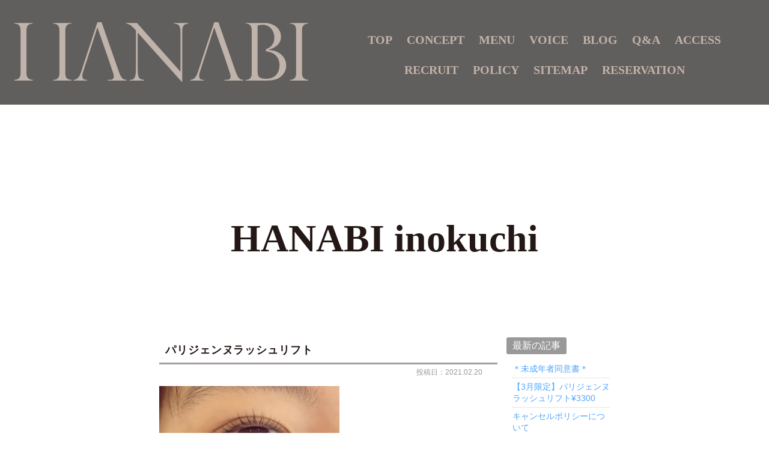

--- FILE ---
content_type: text/html; charset=UTF-8
request_url: https://www.bi-hanabi.jp/blog/2512/
body_size: 13169
content:
<!DOCTYPE html>
<html lang="ja" itemscope="itemscope" itemtype="http://schema.org/WebPage">
<head>
<meta charset="UTF-8" />

<meta name="viewport" content="width=device-width,user-scalable=yes,initial-scale=1,maximum-scale=3" />
<title itemprop="name">パリジェンヌラッシュリフト｜HANABI inokuchi｜マツエクは広島のまつげエクステサロンhanabi</title>

<meta name="description" content="パリジェンヌラッシュリフトのページです。二重の線より少し長いくらいが綺麗な理想の長さです＾＾根本から上げると意外と長いのでまずはご相談ください＾＾♪" />

<meta name="keywords" content="広島市,並木,井口,マツエク,まつげエクステ,ハナビ,hanabi,エクステンション" />

<!-- skype電話番号自動変換対策 -->
<meta name="SKYPE_TOOLBAR" content="SKYPE_TOOLBAR_PARSER_COMPATIBLE" />

<link rel="pingback" href="https://www.bi-hanabi.jp/wp/xmlrpc.php" />
<link rel="alternate" type="application/rss+xml" title="マツエクは広島のまつげエクステサロンhanabi RSS Feed.92" href="https://www.bi-hanabi.jp/feed/rss/" />
<link rel="alternate" type="application/atom+xml" title="Atom 0.3" href="https://www.bi-hanabi.jp/feed/atom/" />
<!-- Global site tag (gtag.js) - Google Analytics -->
<script async src="https://www.googletagmanager.com/gtag/js?id=UA-60045181-1"></script>
<script>
  window.dataLayer = window.dataLayer || [];
  function gtag(){dataLayer.push(arguments);}
  gtag('js', new Date());

  gtag('config', 'UA-60045181-1');
</script>



<meta name='robots' content='max-image-preview:large' />
<link rel='dns-prefetch' href='//ajax.googleapis.com' />
<link rel='dns-prefetch' href='//apis.google.com' />
<link rel='dns-prefetch' href='//s.w.org' />
<script type="text/javascript">
window._wpemojiSettings = {"baseUrl":"https:\/\/s.w.org\/images\/core\/emoji\/14.0.0\/72x72\/","ext":".png","svgUrl":"https:\/\/s.w.org\/images\/core\/emoji\/14.0.0\/svg\/","svgExt":".svg","source":{"concatemoji":"https:\/\/www.bi-hanabi.jp\/wp\/wp-includes\/js\/wp-emoji-release.min.js?ver=6.0.11"}};
/*! This file is auto-generated */
!function(e,a,t){var n,r,o,i=a.createElement("canvas"),p=i.getContext&&i.getContext("2d");function s(e,t){var a=String.fromCharCode,e=(p.clearRect(0,0,i.width,i.height),p.fillText(a.apply(this,e),0,0),i.toDataURL());return p.clearRect(0,0,i.width,i.height),p.fillText(a.apply(this,t),0,0),e===i.toDataURL()}function c(e){var t=a.createElement("script");t.src=e,t.defer=t.type="text/javascript",a.getElementsByTagName("head")[0].appendChild(t)}for(o=Array("flag","emoji"),t.supports={everything:!0,everythingExceptFlag:!0},r=0;r<o.length;r++)t.supports[o[r]]=function(e){if(!p||!p.fillText)return!1;switch(p.textBaseline="top",p.font="600 32px Arial",e){case"flag":return s([127987,65039,8205,9895,65039],[127987,65039,8203,9895,65039])?!1:!s([55356,56826,55356,56819],[55356,56826,8203,55356,56819])&&!s([55356,57332,56128,56423,56128,56418,56128,56421,56128,56430,56128,56423,56128,56447],[55356,57332,8203,56128,56423,8203,56128,56418,8203,56128,56421,8203,56128,56430,8203,56128,56423,8203,56128,56447]);case"emoji":return!s([129777,127995,8205,129778,127999],[129777,127995,8203,129778,127999])}return!1}(o[r]),t.supports.everything=t.supports.everything&&t.supports[o[r]],"flag"!==o[r]&&(t.supports.everythingExceptFlag=t.supports.everythingExceptFlag&&t.supports[o[r]]);t.supports.everythingExceptFlag=t.supports.everythingExceptFlag&&!t.supports.flag,t.DOMReady=!1,t.readyCallback=function(){t.DOMReady=!0},t.supports.everything||(n=function(){t.readyCallback()},a.addEventListener?(a.addEventListener("DOMContentLoaded",n,!1),e.addEventListener("load",n,!1)):(e.attachEvent("onload",n),a.attachEvent("onreadystatechange",function(){"complete"===a.readyState&&t.readyCallback()})),(e=t.source||{}).concatemoji?c(e.concatemoji):e.wpemoji&&e.twemoji&&(c(e.twemoji),c(e.wpemoji)))}(window,document,window._wpemojiSettings);
</script>
<style type="text/css">
img.wp-smiley,
img.emoji {
	display: inline !important;
	border: none !important;
	box-shadow: none !important;
	height: 1em !important;
	width: 1em !important;
	margin: 0 0.07em !important;
	vertical-align: -0.1em !important;
	background: none !important;
	padding: 0 !important;
}
</style>
	<link rel='stylesheet' id='wp-block-library-css'  href='https://www.bi-hanabi.jp/wp/wp-includes/css/dist/block-library/style.min.css?ver=6.0.11' type='text/css' media='all' />
<style id='global-styles-inline-css' type='text/css'>
body{--wp--preset--color--black: #000000;--wp--preset--color--cyan-bluish-gray: #abb8c3;--wp--preset--color--white: #ffffff;--wp--preset--color--pale-pink: #f78da7;--wp--preset--color--vivid-red: #cf2e2e;--wp--preset--color--luminous-vivid-orange: #ff6900;--wp--preset--color--luminous-vivid-amber: #fcb900;--wp--preset--color--light-green-cyan: #7bdcb5;--wp--preset--color--vivid-green-cyan: #00d084;--wp--preset--color--pale-cyan-blue: #8ed1fc;--wp--preset--color--vivid-cyan-blue: #0693e3;--wp--preset--color--vivid-purple: #9b51e0;--wp--preset--gradient--vivid-cyan-blue-to-vivid-purple: linear-gradient(135deg,rgba(6,147,227,1) 0%,rgb(155,81,224) 100%);--wp--preset--gradient--light-green-cyan-to-vivid-green-cyan: linear-gradient(135deg,rgb(122,220,180) 0%,rgb(0,208,130) 100%);--wp--preset--gradient--luminous-vivid-amber-to-luminous-vivid-orange: linear-gradient(135deg,rgba(252,185,0,1) 0%,rgba(255,105,0,1) 100%);--wp--preset--gradient--luminous-vivid-orange-to-vivid-red: linear-gradient(135deg,rgba(255,105,0,1) 0%,rgb(207,46,46) 100%);--wp--preset--gradient--very-light-gray-to-cyan-bluish-gray: linear-gradient(135deg,rgb(238,238,238) 0%,rgb(169,184,195) 100%);--wp--preset--gradient--cool-to-warm-spectrum: linear-gradient(135deg,rgb(74,234,220) 0%,rgb(151,120,209) 20%,rgb(207,42,186) 40%,rgb(238,44,130) 60%,rgb(251,105,98) 80%,rgb(254,248,76) 100%);--wp--preset--gradient--blush-light-purple: linear-gradient(135deg,rgb(255,206,236) 0%,rgb(152,150,240) 100%);--wp--preset--gradient--blush-bordeaux: linear-gradient(135deg,rgb(254,205,165) 0%,rgb(254,45,45) 50%,rgb(107,0,62) 100%);--wp--preset--gradient--luminous-dusk: linear-gradient(135deg,rgb(255,203,112) 0%,rgb(199,81,192) 50%,rgb(65,88,208) 100%);--wp--preset--gradient--pale-ocean: linear-gradient(135deg,rgb(255,245,203) 0%,rgb(182,227,212) 50%,rgb(51,167,181) 100%);--wp--preset--gradient--electric-grass: linear-gradient(135deg,rgb(202,248,128) 0%,rgb(113,206,126) 100%);--wp--preset--gradient--midnight: linear-gradient(135deg,rgb(2,3,129) 0%,rgb(40,116,252) 100%);--wp--preset--duotone--dark-grayscale: url('#wp-duotone-dark-grayscale');--wp--preset--duotone--grayscale: url('#wp-duotone-grayscale');--wp--preset--duotone--purple-yellow: url('#wp-duotone-purple-yellow');--wp--preset--duotone--blue-red: url('#wp-duotone-blue-red');--wp--preset--duotone--midnight: url('#wp-duotone-midnight');--wp--preset--duotone--magenta-yellow: url('#wp-duotone-magenta-yellow');--wp--preset--duotone--purple-green: url('#wp-duotone-purple-green');--wp--preset--duotone--blue-orange: url('#wp-duotone-blue-orange');--wp--preset--font-size--small: 13px;--wp--preset--font-size--medium: 20px;--wp--preset--font-size--large: 36px;--wp--preset--font-size--x-large: 42px;}.has-black-color{color: var(--wp--preset--color--black) !important;}.has-cyan-bluish-gray-color{color: var(--wp--preset--color--cyan-bluish-gray) !important;}.has-white-color{color: var(--wp--preset--color--white) !important;}.has-pale-pink-color{color: var(--wp--preset--color--pale-pink) !important;}.has-vivid-red-color{color: var(--wp--preset--color--vivid-red) !important;}.has-luminous-vivid-orange-color{color: var(--wp--preset--color--luminous-vivid-orange) !important;}.has-luminous-vivid-amber-color{color: var(--wp--preset--color--luminous-vivid-amber) !important;}.has-light-green-cyan-color{color: var(--wp--preset--color--light-green-cyan) !important;}.has-vivid-green-cyan-color{color: var(--wp--preset--color--vivid-green-cyan) !important;}.has-pale-cyan-blue-color{color: var(--wp--preset--color--pale-cyan-blue) !important;}.has-vivid-cyan-blue-color{color: var(--wp--preset--color--vivid-cyan-blue) !important;}.has-vivid-purple-color{color: var(--wp--preset--color--vivid-purple) !important;}.has-black-background-color{background-color: var(--wp--preset--color--black) !important;}.has-cyan-bluish-gray-background-color{background-color: var(--wp--preset--color--cyan-bluish-gray) !important;}.has-white-background-color{background-color: var(--wp--preset--color--white) !important;}.has-pale-pink-background-color{background-color: var(--wp--preset--color--pale-pink) !important;}.has-vivid-red-background-color{background-color: var(--wp--preset--color--vivid-red) !important;}.has-luminous-vivid-orange-background-color{background-color: var(--wp--preset--color--luminous-vivid-orange) !important;}.has-luminous-vivid-amber-background-color{background-color: var(--wp--preset--color--luminous-vivid-amber) !important;}.has-light-green-cyan-background-color{background-color: var(--wp--preset--color--light-green-cyan) !important;}.has-vivid-green-cyan-background-color{background-color: var(--wp--preset--color--vivid-green-cyan) !important;}.has-pale-cyan-blue-background-color{background-color: var(--wp--preset--color--pale-cyan-blue) !important;}.has-vivid-cyan-blue-background-color{background-color: var(--wp--preset--color--vivid-cyan-blue) !important;}.has-vivid-purple-background-color{background-color: var(--wp--preset--color--vivid-purple) !important;}.has-black-border-color{border-color: var(--wp--preset--color--black) !important;}.has-cyan-bluish-gray-border-color{border-color: var(--wp--preset--color--cyan-bluish-gray) !important;}.has-white-border-color{border-color: var(--wp--preset--color--white) !important;}.has-pale-pink-border-color{border-color: var(--wp--preset--color--pale-pink) !important;}.has-vivid-red-border-color{border-color: var(--wp--preset--color--vivid-red) !important;}.has-luminous-vivid-orange-border-color{border-color: var(--wp--preset--color--luminous-vivid-orange) !important;}.has-luminous-vivid-amber-border-color{border-color: var(--wp--preset--color--luminous-vivid-amber) !important;}.has-light-green-cyan-border-color{border-color: var(--wp--preset--color--light-green-cyan) !important;}.has-vivid-green-cyan-border-color{border-color: var(--wp--preset--color--vivid-green-cyan) !important;}.has-pale-cyan-blue-border-color{border-color: var(--wp--preset--color--pale-cyan-blue) !important;}.has-vivid-cyan-blue-border-color{border-color: var(--wp--preset--color--vivid-cyan-blue) !important;}.has-vivid-purple-border-color{border-color: var(--wp--preset--color--vivid-purple) !important;}.has-vivid-cyan-blue-to-vivid-purple-gradient-background{background: var(--wp--preset--gradient--vivid-cyan-blue-to-vivid-purple) !important;}.has-light-green-cyan-to-vivid-green-cyan-gradient-background{background: var(--wp--preset--gradient--light-green-cyan-to-vivid-green-cyan) !important;}.has-luminous-vivid-amber-to-luminous-vivid-orange-gradient-background{background: var(--wp--preset--gradient--luminous-vivid-amber-to-luminous-vivid-orange) !important;}.has-luminous-vivid-orange-to-vivid-red-gradient-background{background: var(--wp--preset--gradient--luminous-vivid-orange-to-vivid-red) !important;}.has-very-light-gray-to-cyan-bluish-gray-gradient-background{background: var(--wp--preset--gradient--very-light-gray-to-cyan-bluish-gray) !important;}.has-cool-to-warm-spectrum-gradient-background{background: var(--wp--preset--gradient--cool-to-warm-spectrum) !important;}.has-blush-light-purple-gradient-background{background: var(--wp--preset--gradient--blush-light-purple) !important;}.has-blush-bordeaux-gradient-background{background: var(--wp--preset--gradient--blush-bordeaux) !important;}.has-luminous-dusk-gradient-background{background: var(--wp--preset--gradient--luminous-dusk) !important;}.has-pale-ocean-gradient-background{background: var(--wp--preset--gradient--pale-ocean) !important;}.has-electric-grass-gradient-background{background: var(--wp--preset--gradient--electric-grass) !important;}.has-midnight-gradient-background{background: var(--wp--preset--gradient--midnight) !important;}.has-small-font-size{font-size: var(--wp--preset--font-size--small) !important;}.has-medium-font-size{font-size: var(--wp--preset--font-size--medium) !important;}.has-large-font-size{font-size: var(--wp--preset--font-size--large) !important;}.has-x-large-font-size{font-size: var(--wp--preset--font-size--x-large) !important;}
</style>
<link rel='stylesheet' id='contact-form-7-css'  href='https://www.bi-hanabi.jp/wp/wp-content/plugins/contact-form-7/includes/css/styles.css?ver=5.1.4' type='text/css' media='all' />
<link rel='stylesheet' id='contact-form-7-confirm-css'  href='https://www.bi-hanabi.jp/wp/wp-content/plugins/contact-form-7-add-confirm/includes/css/styles.css?ver=5.1' type='text/css' media='all' />
<link rel='stylesheet' id='fancybox-for-wp-css'  href='https://www.bi-hanabi.jp/wp/wp-content/plugins/fancybox-for-wordpress/assets/css/fancybox.css?ver=1.3.4' type='text/css' media='all' />
<link rel='stylesheet' id='wp-pagenavi-css'  href='https://www.bi-hanabi.jp/wp/wp-content/plugins/wp-pagenavi/pagenavi-css.css?ver=2.70' type='text/css' media='all' />
<script type='text/javascript' src='https://ajax.googleapis.com/ajax/libs/jquery/1.7.1/jquery.min.js?ver=1.7.1' id='jquery-js'></script>
<script type='text/javascript' src='https://www.bi-hanabi.jp/wp/wp-content/plugins/fancybox-for-wordpress/assets/js/jquery.fancybox.js?ver=1.3.4' id='fancybox-for-wp-js'></script>
<script type='text/javascript' src='https://apis.google.com/js/plusone.js?ver=6.0.11' id='gplus-js'></script>
<link rel="https://api.w.org/" href="https://www.bi-hanabi.jp/wp-json/" /><link rel="alternate" type="application/json" href="https://www.bi-hanabi.jp/wp-json/wp/v2/posts/2512" /><link rel="EditURI" type="application/rsd+xml" title="RSD" href="https://www.bi-hanabi.jp/wp/xmlrpc.php?rsd" />
<link rel="wlwmanifest" type="application/wlwmanifest+xml" href="https://www.bi-hanabi.jp/wp/wp-includes/wlwmanifest.xml" /> 
<meta name="generator" content="WordPress 6.0.11" />
<link rel="canonical" href="https://www.bi-hanabi.jp/blog/2512/" />
<link rel='shortlink' href='https://www.bi-hanabi.jp/?p=2512' />
<link rel="alternate" type="application/json+oembed" href="https://www.bi-hanabi.jp/wp-json/oembed/1.0/embed?url=https%3A%2F%2Fwww.bi-hanabi.jp%2Fblog%2F2512%2F" />
<link rel="alternate" type="text/xml+oembed" href="https://www.bi-hanabi.jp/wp-json/oembed/1.0/embed?url=https%3A%2F%2Fwww.bi-hanabi.jp%2Fblog%2F2512%2F&#038;format=xml" />

<!-- Fancybox for WordPress v3.2.7 -->
<style type="text/css">
	.fancybox-slide--image .fancybox-content{background-color: #FFFFFF}div.fancybox-caption{display:none !important;}
	
	img.fancybox-image{border-width:10px;border-color:#FFFFFF;border-style:solid;height:auto;}
	div.fancybox-bg{background-color:rgba(102,102,102,0.3);opacity:1 !important;}div.fancybox-content{border-color:#FFFFFF}
	div#fancybox-title{background-color:#FFFFFF}
	div.fancybox-content{background-color:#FFFFFF}
	div#fancybox-title-inside{color:#333333}
	
	
	
	div.fancybox-caption p.caption-title{display:inline-block}
	div.fancybox-caption p.caption-title{font-size:14px}
	div.fancybox-caption p.caption-title{color:#333333}
	div.fancybox-caption {color:#333333}div.fancybox-caption p.caption-title {background:#fff; width:auto;padding:10px 30px;}div.fancybox-content p.caption-title{color:#333333;margin: 0;padding: 5px 0;}
</style><script type="text/javascript">
	jQuery(function(){

		jQuery.fn.getTitle = function() { // Copy the title of every IMG tag and add it to its parent A so that fancybox can show titles
			var arr = jQuery("a[data-fancybox]");
									jQuery.each(arr, function() {
										var title = jQuery(this).children("img").attr("title");
										 var caption = jQuery(this).next("figcaption").html();
                                        if(caption && title){jQuery(this).attr("title",title+" " + caption)}else if(title){ jQuery(this).attr("title",title);}else if(caption){jQuery(this).attr("title",caption);}
									});			}

		// Supported file extensions

                var thumbnails = jQuery("a:has(img)").not(".nolightbox").not('.envira-gallery-link').not('.ngg-simplelightbox').filter(function () {
            return /\.(jpe?g|png|gif|mp4|webp|bmp|pdf)(\?[^/]*)*$/i.test(jQuery(this).attr('href'))
        });
        

		// Add data-type iframe for links that are not images or videos.
        var iframeLinks = jQuery('.fancyboxforwp').filter( function() { return ! /\.(jpe?g|png|gif|mp4|webp|bmp|pdf)(\?[^/]*)*$/i.test(jQuery(this).attr('href')) }).filter( function() { return ! /vimeo|youtube/i.test(jQuery(this).attr('href')) });
        iframeLinks.attr({ "data-type" : "iframe" }).getTitle();

				// Gallery All
		thumbnails.addClass("fancyboxforwp").attr("data-fancybox","gallery").getTitle();
        iframeLinks.attr({ "data-fancybox":"gallery" }).getTitle();

		// Gallery type NONE
		


		// Call fancybox and apply it on any link with a rel atribute that starts with "fancybox", with the options set on the admin panel
		jQuery("a.fancyboxforwp").fancyboxforwp({
			loop: false,
			smallBtn: true,
			zoomOpacity: "auto",
			animationEffect: "fade",
			animationDuration: 500,
			transitionEffect: "fade",
			transitionDuration : "300",
			overlayShow: true,
			overlayOpacity: "0.3",
			titleShow: true,
			titlePosition: "inside",
			keyboard: true,
			showCloseButton: true,
			arrows: true,
			clickContent: false,
            clickSlide: "close",
            mobile:{
                clickContent: function(current, event) {
                    return current.type === "image" ? "toggleControls" : false;
                },
                clickSlide: function(current, event) {
                    return current.type === "image" ? "close" : "close";
                },
            },
			wheel: false,
			toolbar: true,
			preventCaptionOverlap: true,
			onInit: function() { },			onDeactivate: function() { },			beforeClose: function() { },			afterShow: function() { },			afterClose: function() { },			caption : function( instance, item ) {var testing = jQuery(this).context.title;var caption = jQuery(this).data('caption') || '';if ( item.type === 'image' && testing.length ) {caption = (caption.length ? caption + '<br />' : '') + '<p class="caption-title">'+testing+'</p>' ;}return caption;},
			afterLoad : function( instance, current ) {current.$content.append('<div class=\"fancybox-custom-caption inside-caption\" style=\" position: absolute;left:0;right:0;color:#000;margin:0 auto;bottom:0;text-align:center;background-color:#FFFFFF \">' + current.opts.caption + '</div>');},
					});
		
	})
</script>
<!-- END Fancybox for WordPress -->
<!--[if lt IE 8]>
<script src="https://ie7-js.googlecode.com/svn/version/2.1(beta4)/IE8.js"></script>
<![endif]-->
<!--[if lt IE 9]>
<script src="https://ie7-js.googlecode.com/svn/version/2.1(beta4)/IE9.js"></script>
<![endif]-->
<!--[if lt IE 9]>
<script src="https://html5shim.googlecode.com/svn/trunk/html5.js"></script>
<![endif]-->
<script src="https://apis.google.com/js/plusone.js"></script><!--Google+1-->
<script src="https://www.bi-hanabi.jp/wp/wp-content/themes/rcnt/js/smoothscroll.js"></script>
<script src="https://www.bi-hanabi.jp/wp/wp-content/themes/rcnt/js/common.js"></script>
<script src="https://www.bi-hanabi.jp/wp/wp-content/themes/rcnt/js/pagetop.js"></script>
<script src="https://www.bi-hanabi.jp/wp/wp-content/themes/rcnt/js/floating_bnr.js"></script>
<script src="https://www.bi-hanabi.jp/wp/wp-content/themes/rcnt/js/floatmenu.js"></script>
<script src="https://www.bi-hanabi.jp/wp/wp-content/themes/rcnt/js/header-menu.js"></script>
<script src="https://www.bi-hanabi.jp/wp/wp-content/themes/rcnt/js/html5shiv.js" charset="utf-8"></script>
<script src="https://css3-mediaqueries-js.googlecode.com/svn/trunk/css3-mediaqueries.js"></script>

<!--▼bx.slider-->
<!--
<script src="https://www.bi-hanabi.jp/wp/wp-content/themes/rcnt/js/jquery.bxslider.min.js"></script>
<link rel="stylesheet" href="https://www.bi-hanabi.jp/wp/wp-content/themes/rcnt/jquery.bxslider.css" type="text/css" />
-->


<!-- <link rel="stylesheet" type="text/css" media="all" href="https://www.bi-hanabi.jp/wp/wp-content/themes/rcnt/style.css" /> -->
<link rel="stylesheet" type="text/css" media="all" href="https://www.bi-hanabi.jp/wp/wp-content/themes/rcnt/style.css?1653032282" />
<link rel="stylesheet" href="//maxcdn.bootstrapcdn.com/font-awesome/4.3.0/css/font-awesome.min.css">
<link href='https://fonts.googleapis.com/css?family=Cinzel' rel='stylesheet' type='text/css'>
<link rel="stylesheet" href="https://fonts.googleapis.com/earlyaccess/notosansjp.css">
<link href="https://fonts.googleapis.com/icon?family=Material+Icons" rel="stylesheet">
<link rel="stylesheet" href="https://fonts.googleapis.com/css2?family=Material+Symbols+Outlined:opsz,wght,FILL,GRAD@48,100,0,0" />
<style>
	.material-icons {
		font-family: 'Material Icons';
		font-weight: normal;
		font-style: normal;
		font-size: 24px;  /* Preferred icon size */
		display: inline-block;
		line-height: 1;
		text-transform: none;
		letter-spacing: normal;
		word-wrap: normal;
		white-space: nowrap;
		direction: ltr;

		/* Support for all WebKit browsers. */
		-webkit-font-smoothing: antialiased;
		/* Support for Safari and Chrome. */
		text-rendering: optimizeLegibility;

		/* Support for Firefox. */
		-moz-osx-font-smoothing: grayscale;

		/* Support for IE. */
		font-feature-settings: 'liga';
	}
	.material-symbols-outlined {
		font-size: 48px!important;
		font-weight: 100; 
	}
</style>

<link rel="stylesheet" type="text/css" media="all" href="https://www.bi-hanabi.jp/wp/wp-content/themes/rcnt/style-mediaqueries.css">
<!-- OGP設定 -->
<meta property="fb:app_id" content="514199175295925" />
<meta property="og:title" content="パリジェンヌラッシュリフト｜HANABI inokuchi｜マツエクは広島のまつげエクステサロンhanabi" />
<meta property="og:type" content="article">
<meta property="og:url" content="https://www.bi-hanabi.jp/blog/2512/" />
<meta property="og:image" content="https://www.bi-hanabi.jp/wp/wp-content/themes/rcnt/images/ogp_img.jpg" />
<meta property="og:site_name" content="パリジェンヌラッシュリフト｜HANABI inokuchi｜マツエクは広島のまつげエクステサロンhanabi" />
<meta property="og:description" content="hanabiは広島市内（並木・井口）に店舗を構えるまつげエクステ専門サロンです。女性の表情を変えるhanabiのマツエク。あなたの「キレイ」を引き出します！丁寧なカウンセリングで初めての方も安心してご来店いただけます。" />

<!-- Facebook Pixel Code -->

<script>

    !function(f,b,e,v,n,t,s)

    {if(f.fbq)return;n=f.fbq=function(){n.callMethod?

        n.callMethod.apply(n,arguments):n.queue.push(arguments)};

        if(!f._fbq)f._fbq=n;n.push=n;n.loaded=!0;n.version='2.0';

        n.queue=[];t=b.createElement(e);t.async=!0;

        t.src=v;s=b.getElementsByTagName(e)[0];

        s.parentNode.insertBefore(t,s)}(window, document,'script',

        'https://connect.facebook.net/en_US/fbevents.js');

    fbq('init', '598133080981321');

    fbq('track', 'PageView');

</script>

<noscript><img height="1" width="1" style="display:none"

               src="https://www.facebook.com/tr?id=598133080981321&ev=PageView&noscript=1"

    /></noscript>

<!-- End Facebook Pixel Code -->
	
	
<!-- Google Tag Manager -->
<script>(function(w,d,s,l,i){w[l]=w[l]||[];w[l].push({'gtm.start':
new Date().getTime(),event:'gtm.js'});var f=d.getElementsByTagName(s)[0],
j=d.createElement(s),dl=l!='dataLayer'?'&l='+l:'';j.async=true;j.src=
'https://www.googletagmanager.com/gtm.js?id='+i+dl;f.parentNode.insertBefore(j,f);
})(window,document,'script','dataLayer','GTM-TV5J8HV');</script>
<!-- End Google Tag Manager -->	
	

</head>
<body id="top" class="post-template-default single single-post postid-2512 single-format-standard">

<div id="fb-root"></div>
<script>(function(d, s, id) {
  var js, fjs = d.getElementsByTagName(s)[0];
  if (d.getElementById(id)) return;
  js = d.createElement(s); js.id = id;
  js.src = "//connect.facebook.net/ja_JP/sdk.js#xfbml=1&appId=788522757844869&version=v2.0";
  fjs.parentNode.insertBefore(js, fjs);
}(document, 'script', 'facebook-jssdk'));</script>
<script>
//$(function(){
//	$('.slide_body').bxSlider({
//		slideWidth: 800,
//		minSlides: 2,
//		maxSlides: 3,
//		moveSlides: 1,
//		slideMargin: 0,
//		auto: true,
//		pager: false,
//		responsive : true
//	});
//});
</script>
<!--
<div id="fb-root"></div>
<script>(function(d, s, id) {
  var js, fjs = d.getElementsByTagName(s)[0];
  if (d.getElementById(id)) return;
  js = d.createElement(s); js.id = id;
  js.src = "//connect.facebook.net/ja_JP/sdk.js#xfbml=1&version=v2.5";
  fjs.parentNode.insertBefore(js, fjs);
}(document, 'script', 'facebook-jssdk'));</script>
-->

<header class="hdr clearfix" role="banner">

	<div class="widthBase">

		<!-- <div class="tab_center">
			<h1><a href="https://www.bi-hanabi.jp">広島市のまつげエクステ専門サロン｜マツエクのhanabi</a></h1>
		</div> -->

		<div class="hdrBar clearfix">
			<div class="grid_container">
			<!--190219削除依頼の為
				<div class="grid_6 col_tab_all_reset">
					<div class="tab_center">
<a href="https://www.bi-hanabi.jp"><img src="https://www.bi-hanabi.jp/wp/wp-content/themes/rcnt/images/hdr_logo.png" alt="まつげエクステ専門サロン マツエクのhanabi"></a>
					</div>
				</div>-->
				<!-- <div class="grid_12 pc">
                <ul class="pl50">
                    <li class="fr mt10 mr30">
                    <a href="https://www.bi-hanabi.jp/reserve" onmousedown="gtag('event', 'click', {'event_category': '予約フォーム','event_label': 'PCヘッダーリンクボタン'});"><img src="https://www.bi-hanabi.jp/wp/wp-content/themes/rcnt/images/hdr_reserve_02.png" alt="まつげエクステ専門サロン マツエクのhanabiへのWeb予約"></a>
                    </li>
                </ul>
				</div> -->
			</div>
		</div>

	</div>

	<div class="header__mass">
		<div class="tab_center">
			<a href="https://www.bi-hanabi.jp"><img src="https://www.bi-hanabi.jp/wp/wp-content/themes/rcnt/images/header-logo_white.png" alt="まつげエクステ専門サロン マツエクのhanabi"></a>
		</div>
		<ul class="accordion clearfix sp-hdrNav">
			<li>
				<p class="toggle_btn">
					<span class="material-symbols-outlined">menu</span>
					<!-- <span class="nav-res"><i class="fa fa-bars fa-2x nav-res"></i></span> -->
			</p>
			
			<div id="navArea">
				<div class="gnav-sp">
						<ul class="innerMenu">
							<li class="humburger-hdr_container">
								<a href="https://www.bi-hanabi.jp/"><img src="https://www.bi-hanabi.jp/wp/wp-content/themes/rcnt/images/hamburger_logo.png" class="humburger-hdr1 target-visibility" /></a>
								<img src="https://www.bi-hanabi.jp/wp/wp-content/themes/rcnt/images/close-btn.png" class="humburger-hdr2 humburger-close-btn" />
							</li>
							<li class="target-visibility"><a href="https://www.bi-hanabi.jp/concept" title="コンセプト">コンセプト</a></li>
							<li class="inner__menu">
								<!-- <input id="acd-check1" class="acd-check" type="checkbox">	 -->
								<label for="acd-check1" class="acd-label"><div class="hdr-inner"><div>メニュー</div><img src="https://www.bi-hanabi.jp/wp/wp-content/themes/rcnt/images/hamburger-btn.png" class="humburger-menu" /><img src="https://www.bi-hanabi.jp/wp/wp-content/themes/rcnt/images/hamburger-btn_open.png" class="humburger-menu_open btn_close" /></div></label>
								<ul class="innerMenu item-content">
									<li><a href="https://www.bi-hanabi.jp/menu/lashaddict">ラッシュアディクトサロンケア</a></li>
									<li><a href="https://www.bi-hanabi.jp/menu/eyelashextension">アイラッシュ エクステンション</a></li>
									<li><a href="https://www.bi-hanabi.jp/menu/eyelashperm">アイラッシュ パーマ</a></li>
									<li><a href="https://www.bi-hanabi.jp/menu/eyebrowtreatment">アイブロウ トリートメント</a></li>
									<li><a href="https://www.bi-hanabi.jp/menu/v.o.s.saloncare">V.O.S スキン リニューアル トリートメント</a></li>
								</ul>
							</li>
							<li class="target-visibility"><a href="https://www.bi-hanabi.jp/voice" title="お客様の声">ボイス</a></li>
							<li class="target-visibility"><a href="https://www.bi-hanabi.jp/blog" title="ブログ">ブログ</a></li>
							<li class="target-visibility"><a href="https://www.bi-hanabi.jp/faq" title="よくあるご質問">Q&amp;A</a></li>
							<li class="target-visibility"><a href="https://www.bi-hanabi.jp/access" title="アクセス">アクセス</a></li>
							<li class="target-visibility"><a href="https://www.bi-hanabi.jp/recruit" title="求人">リクルート</a></li>
							<li class="target-visibility"><a href="https://www.bi-hanabi.jp/privacy" title="プラバシーポリシー">ポリシー</a></li>
							<li class="target-visibility"><a href="https://www.bi-hanabi.jp/_sitemap" title="サイトマップ">サイトマップ</a></li>
							<li class="target-visibility"><a href="https://www.bi-hanabi.jp/reserve" title="予約">リザベーション</a></li>
						</ul>
					</div>
				</div>
			</li>
		</ul>
		<nav class="hdrNav topline pc mt10 f-mincho" role="navigation">
			<div>
				<ul class="center">
					<li>
						<a class="case_top" href="https://www.bi-hanabi.jp/">TOP</a>
					</li>
					<li>
						<a class="case_concept" href="https://www.bi-hanabi.jp/concept">CONCEPT</a>
					</li>
					<li>
						<div class="case_concept">MENU</div>
						<ul class="menu__sub">
							<li>
								<a class="case_voice" href="https://www.bi-hanabi.jp/menu/lashaddict">Lash addict salon care</a>
							</li>
							<li>
								<a class="case_voice" href="https://www.bi-hanabi.jp/menu/eyelashextension">eyelash extension</a>
							</li>
							<li>
								<a class="case_voice" href="https://www.bi-hanabi.jp/menu/eyelashperm">eyelash perm</a>
							</li>
							<li>
								<a class="case_voice" href="https://www.bi-hanabi.jp/menu/eyebrowtreatment">eyebrow treatment</a>
							</li>
							<li>
								<a class="case_voice" href="https://www.bi-hanabi.jp/menu/v.o.s.saloncare">V.O.S salon care</a>
							</li>
						</ul>
					</li>
					<li>
						<a class="case_voice" href="https://www.bi-hanabi.jp/voice">VOICE</a>
					</li>
					<li>
						<a class="case_voice" href="https://www.bi-hanabi.jp/blog">BLOG</a>
					</li>
					<li>
						<a class="case_faq" href="https://www.bi-hanabi.jp/faq">Q&amp;A</a>
					</li>
					<li>
						<a class="case_faq" href="https://www.bi-hanabi.jp/access">ACCESS</a>
					</li>
					<li>
						<a class="case_shop" href="https://www.bi-hanabi.jp/recruit">RECRUIT</a>
					</li>
					<li>
						<a class="case_shop" href="https://www.bi-hanabi.jp/privacy">POLICY</a>
					</li>
					<li>
						<a class="case_shop" href="https://www.bi-hanabi.jp/_sitemap">SITEMAP</a>
					</li>
					<li>
						<a class="case_shop" href="https://www.bi-hanabi.jp/reserve">RESERVATION</a>
					</li>
				</ul>
				<div class="both"></div>
			</div>
		</nav>
	</div>

<!--▼ここからレスポンシブ　フロートメニュー-->
	<!-- <div class="tab_und">
		<ul class="hdrNavRes accordion clearfix">
			<li><a href="https://www.bi-hanabi.jp/" title="HOME"><i class="fa fa-home fa-2x nav-res"></i><br>HOME</a></li>
			<li>
				<p><span class="nav-res"><i class="fa fa-bars fa-2x nav-res"></i><br>MENU</span></p>
				<ul class="innerMenu">
					<li><a href="https://www.bi-hanabi.jp/concept" title="コンセプト">CONCEPT</a></li>
					<li class="inner__menu">
						<input id="acd-check1" class="acd-check" type="checkbox">	
						<label for="acd-check1" class="acd-label">MENU</label>
						<ul class="menu__sub acd-content">
							<li><a href="https://www.bi-hanabi.jp/menu/lashaddict">Lash addict salon care</a></li>
							<li><a href="https://www.bi-hanabi.jp/menu/eyelashextension">eyelash extension</a></li>
							<li><a href="https://www.bi-hanabi.jp/menu/eyelashperm">eyelash perm</a></li>
							<li><a href="https://www.bi-hanabi.jp/menu/eyebrowtreatment">eyebrow treatment</a></li>
							<li><a href="https://www.bi-hanabi.jp/menu/v.o.s.saloncare">V.O.S salon care</a></li>
						</ul>
					</li>
					<li><a href="https://www.bi-hanabi.jp/voice" title="お客様の声">VOICE</a></li>
					<li><a href="https://www.bi-hanabi.jp/blog" title="ブログ">BLOG</a></li>
					<li><a href="https://www.bi-hanabi.jp/faq" title="よくあるご質問">Q&amp;A</a></li>
					<li><a href="https://www.bi-hanabi.jp/access" title="アクセス">ACCESS</a></li>
					<li><a href="https://www.bi-hanabi.jp/recruit" title="求人">RECRUIT</a></li>
					<li><a href="https://www.bi-hanabi.jp/privacy" title="プラバシーポリシー">POLICY</a></li>
					<li><a href="https://www.bi-hanabi.jp/_sitemap" title="サイトマップ">SITEMAP</a></li>
					<li><a href="https://www.bi-hanabi.jp/reserve" title="予約">RESERVATION</a></li>
				</ul>
			</li>
			<li><a href="https://www.bi-hanabi.jp/reserve" title="Web予約" onmousedown="gtag('event', 'click', {'event_category': '予約フォーム','event_label': 'SPヘッダーリンクボタン'});"><i class="fa fa-desktop fa-2x nav-res" ></i><br>Web予約</a></li>


			<li><a href="https://www.bi-hanabi.jp/mail" title="MAIL"><i class="fa fa-envelope-o fa-2x nav-res"></i><br>MAIL</a></li>
		</ul>
	</div> -->
<!--▲ここまでレスポンシブ　フロートメニュー-->

	<div class="both10"></div>

<!--  -->


</header>

<div class="cnt clearfix">
	<div class="widthBase">

<main class="mct_und" role="main" itemtype="http://schema.org/Blog">
		
		<div class="both"></div>

		
	<h2 class="entry-title">HANABI inokuchi</h2>
    <div class="blog_cnt">
		<div id="post-2512" class="post" itemprop="blogPost">
			<meta itemprop="author" content="">
			<link itemprop="url" href="https://www.bi-hanabi.jp/blog/2512/">
			<h3 class="entry-title mb05" itemprop="name">パリジェンヌラッシュリフト</h3>
			<p class="blogDt" itemprop="datePublished">投稿日：2021.02.20</p>
            <div class="both15"></div>
			<div class="section" itemprop="text">
                				<p><a href="https://www.bi-hanabi.jp/wp/wp-content/uploads/2021/02/901757FB-B56D-4775-943A-B9D324D7F632.jpeg"><img class="alignnone size-medium wp-image-2513" src="https://www.bi-hanabi.jp/wp/wp-content/uploads/2021/02/901757FB-B56D-4775-943A-B9D324D7F632-300x300.jpeg" alt="" width="300" height="300" srcset="https://www.bi-hanabi.jp/wp/wp-content/uploads/2021/02/901757FB-B56D-4775-943A-B9D324D7F632-300x300.jpeg 300w, https://www.bi-hanabi.jp/wp/wp-content/uploads/2021/02/901757FB-B56D-4775-943A-B9D324D7F632-150x150.jpeg 150w, https://www.bi-hanabi.jp/wp/wp-content/uploads/2021/02/901757FB-B56D-4775-943A-B9D324D7F632-768x768.jpeg 768w, https://www.bi-hanabi.jp/wp/wp-content/uploads/2021/02/901757FB-B56D-4775-943A-B9D324D7F632-1024x1024.jpeg 1024w, https://www.bi-hanabi.jp/wp/wp-content/uploads/2021/02/901757FB-B56D-4775-943A-B9D324D7F632.jpeg 1817w" sizes="(max-width: 300px) 100vw, 300px" /></a></p>
<p>二重の線より少し長いくらい</p>
<p>が綺麗な理想の長さです＾＾</p>
<p>根本から上げると意外と長いのでまずはご相談ください＾＾♪</p>
				<div class="both15"></div>
			</div>
			
            <div class="both30"></div>
            
            <a href="https://www.bi-hanabi.jp/blog/" class="lnk_no_txt_dec">ブログ一覧へ</a>
            
            <div class="both20"></div>
            
            <ul class="single_post_link clearfix mb30">
                <li class="grid_6 single_post_link_prev"><a href="https://www.bi-hanabi.jp/blog/2509/" rel="prev"><span class="prev_message">前の記事へ</span><br><span class="prev_post_title tab_over">まつ育</span></a></li>                <li class="grid_6 single_post_link_next fr"><a href="https://www.bi-hanabi.jp/blog/2515/" rel="next"><span class="next_message">次の記事へ</span><br><span class="next_post_title tab_over">ナノソル</span></a></li>            </ul>
        </div>
			
    </div>

    
		<div class="blog_sdr">

			<dl  class="link_box">
				<dt>最新の記事</dt>
				<dd>
					<ul>
					<li><a class="fc-navy" href="https://www.bi-hanabi.jp/blog/5100/">＊未成年者同意書＊</a></li><li><a class="fc-navy" href="https://www.bi-hanabi.jp/blog/3-3300/">【3月限定】パリジェンヌラッシュリフト¥3300</a></li><li><a class="fc-navy" href="https://www.bi-hanabi.jp/blog/5088/">キャンセルポリシーについて</a></li><li><a class="fc-navy" href="https://www.bi-hanabi.jp/blog/5085/">自分に合ったロッドを選ばないと×</a></li><li><a class="fc-navy" href="https://www.bi-hanabi.jp/blog/5082/">まつげパーマでリフトアップ効果◎</a></li><li><a class="fc-navy" href="https://www.bi-hanabi.jp/blog/5077/">圧倒的持続力は【LED×ホールド】です♪</a></li><li><a class="fc-navy" href="https://www.bi-hanabi.jp/blog/5075/">眉×まつげエクステが大人気！！</a></li><li><a class="fc-navy" href="https://www.bi-hanabi.jp/blog/v3-season-10/">【V3ファンデーションseason３】11月10日リリース予定</a></li><li><a class="fc-navy" href="https://www.bi-hanabi.jp/blog/v-c/">【Vスピック】高純度ビタミンC（アスコルビン酸）美容セラム</a></li><li><a class="fc-navy" href="https://www.bi-hanabi.jp/blog/hanabi-49/">HANABIのまつエクは安心保証付き♪</a></li>					</ul>
					<a href="https://www.bi-hanabi.jp/blog" class="list_link fc-navy">一覧を見る</a>
				</dd>
			</dl>

			<dl  class="link_box">

				<dt>カテゴリー</dt>

				<dd>
					<ul class="archives">
																	<li>
							<a class="fc-navy" href="https://www.bi-hanabi.jp/blog/blog-news">お知らせ</a>（46）
						</li>
																	<li>
							<a class="fc-navy" href="https://www.bi-hanabi.jp/blog/blog-namiki">HANABI NAMIKI</a>（718）
						</li>
																	<li>
							<a class="fc-navy" href="https://www.bi-hanabi.jp/blog/blog-inokuchi">HANABI inokuchi</a>（876）
						</li>
																	<li>
							<a class="fc-navy" href="https://www.bi-hanabi.jp/blog/column">コラム</a>（13）
						</li>
																	<li>
							<a class="fc-navy" href="https://www.bi-hanabi.jp/blog/blog-other">その他</a>（0）
						</li>
										</ul>
				</dd>
			</dl>

			<dl  class="link_box">
				<dt>月別</dt>
				<dd>
					
					<ul class="archives">
												<li>
							<a href="https://www.bi-hanabi.jp/2024/8/?cat_slug=blog">
								2024年8月 (1)</a></li>
												<li>
							<a href="https://www.bi-hanabi.jp/2024/3/?cat_slug=blog">
								2024年3月 (1)</a></li>
												<li>
							<a href="https://www.bi-hanabi.jp/2024/2/?cat_slug=blog">
								2024年2月 (1)</a></li>
												<li>
							<a href="https://www.bi-hanabi.jp/2023/11/?cat_slug=blog">
								2023年11月 (1)</a></li>
												<li>
							<a href="https://www.bi-hanabi.jp/2023/10/?cat_slug=blog">
								2023年10月 (5)</a></li>
												<li>
							<a href="https://www.bi-hanabi.jp/2023/9/?cat_slug=blog">
								2023年9月 (8)</a></li>
												<li>
							<a href="https://www.bi-hanabi.jp/2023/8/?cat_slug=blog">
								2023年8月 (17)</a></li>
						
												<li>
							<a href="https://www.bi-hanabi.jp/blog/?y=2023&#038;mon=7&#038;before=true">
								それ以前</a></li>
						
					</ul>

					
				</dd>
			</dl>

		</div>

    <div class="both_cnt"></div>
    

	<!--/#mct--> 
</main>
	    <!--170124サイドバー削除のため<aside class="sdr" role="complementary">
			<p class="center"><img src="https://www.bi-hanabi.jp/wp/wp-content/themes/rcnt/images/logo.png" alt="hanabi"></p>
    		<div class="both20"></div>
    		<div class="linkBox">
    			<ul class="center">
    				<li class="tab_w49 tab_fl"><a href="https://www.bi-hanabi.jp/menu/#post-198"><img src="https://www.bi-hanabi.jp/wp/wp-content/themes/rcnt/images/link_01.jpg" alt="初めてのお客様へ"></a></li>
    				<li class="tab_w49 tab_fr"><a href="https://www.bi-hanabi.jp/menu/#post-196"><img src="https://www.bi-hanabi.jp/wp/wp-content/themes/rcnt/images/link_02.jpg" alt="リピーターのお客様へ"></a></li>-->
    				
    				<!--<li class="tab_w49 tab_fl"><a href="https://www.bi-hanabi.jp/menu/#post-79"><img src="https://www.bi-hanabi.jp/wp/wp-content/themes/rcnt/images/link_03.jpg" alt="おすすめメニュー"></a></li>-->
    				
    				<!--<li class="tab_w49 tab_fl"><a href="" target="_blank"><img src="https://www.bi-hanabi.jp/wp/wp-content/themes/rcnt/images/link_04.jpg" alt="hanabi公式Facebookページ"></a></li>-->
<!--
    			</ul>
    		</div>
    		<div class="both10 pc"></div>
    		<dl class="seBox s-wrapper pc">
    			<dt class="bold">サービス内容</dt>
    			<dd class="section">
    				<ul>
                        <li><a href="https://www.bi-hanabi.jp/menu/#post-200">まつ毛エクステ</a></li>
                        <li><a href="https://www.bi-hanabi.jp/menu/#post-47">ネイル</a></li>
    				</ul>
    			</dd>
    		</dl>
    		<div class="both10 pc"></div>
    		<dl class="seBox s-wrapper pc sdrMenu">
    			<dt class="bold">hanabiのマツエクメニュー</dt>
    			<dd>
    				<ul class="center bold">
						<li><a href="https://www.bi-hanabi.jp/menu/#post-200">hanabiのまつ毛エクステ</a></li>
						<li><a href="https://www.bi-hanabi.jp/menu/#post-195">エアリーボリュームラッシュ</a></li>
						<li><a href="https://www.bi-hanabi.jp/menu/#post-60">下まつ毛</a></li>
						<li><a href="https://www.bi-hanabi.jp/menu/#post-56">リムーブ</a></li>
						<li><a href="https://www.bi-hanabi.jp/menu/#post-47">ネイル</a></li>
    				</ul>
    			</dd>
    		</dl>
    		<div class="both20"></div>
    		<form method="get" action="https://www.bi-hanabi.jp" class="searchBlock s-wrapper" role="search">
                <input type="text" value="" name="s" id="sInput">
                <input type="submit" onClick="void(this.form.submit());return false" id="sSubmit" class="submit" value="検索" />
	        </form>
	    </aside>-->
		<!-- 
<section class="content-reservation-container">
    <div class="reservation__contents">
        <div class="info-container">
            <h3 class="reservation__title">
            RESERVATION<span>ご予約</span>
            </h3>
            <div class="shop-info">
                <div class="shop__title f-mincho">hanabi NAMIKI</div>
                <hr />
                <div class="shop__address">広島県広島市中区三川町3-14 PALビル２F</div>
                <div class="shop__tel">TEL：<a href="tel:082-569-6913">082-569-6913</a></div>
                <div class="shop__mail">mail：<a href="mailto:info@bi-hanabi.jp">info@bi-hanabi.jp</a></div>
            </div>
            <div class="shop-info shop-info2">
                <div class="shop__title f-mincho">hanabi inokuchi</div>
                <hr />
                <div class="shop__address">広島県広島市西区草津新町2-17-16 1F</div>
                <div class="shop__tel">TEL：<a href="tel:082-208-5878">082-208-5878</a></div>
                <div class="shop__mail">mail：<a href="mailto:inokuchi@bi-hanabi.jp">inokuchi@bi-hanabi.jp</a></div>
            </div>
        </div>
        <div class="reservation__btn">
            <a href="https://www.bi-hanabi.jp/reserve/" class="front-top__reservation-circle"><img src="https://www.bi-hanabi.jp/wp/wp-content/themes/rcnt/images/reservation_btn.png" alt="ご予約はこちら"></a>
        </div>
    </div>
</section> -->
	</div>
</div>
<div class="both"></div>

<footer class="ftr" role="contentinfo">
<div class="ftr__contact">
	<div class="ftr__sns">
		<p><a href="https://www.instagram.com/hanabi_eyelash/?hl=ja"><img src="https://www.bi-hanabi.jp/wp/wp-content/themes/rcnt/images/ftr_instagram_white.png"></a></p>	
	</div>
	<div class="ftr__mail">
		<p><a href="https://www.bi-hanabi.jp/mail/"><img src="https://www.bi-hanabi.jp/wp/wp-content/themes/rcnt/images/ftr_mail_white.png"></a></p>
	</div>
</div>
<div class="ftrBase">
<div class="widthBase">
	<div class="ftrIn">
		<ul class="nav_block subNav clearfix pc ftr__lists f-mincho">
			<li class="nav__flex"><a href="https://www.bi-hanabi.jp/">TOP</a></li>
			<li class="nav__flex"><a href="https://www.bi-hanabi.jp/concept">CONCEPT</a></li>
			<li class="nav__flex"><a href="https://www.bi-hanabi.jp/#lashaddict">MENU</a></li>			
			<!-- <li class="nav__flex">MENU
				<ul class="menu__sub">
					<li>
						<a class="case_voice" href="https://www.bi-hanabi.jp/#lashaddict">Lash addict salon care</a>
					</li>
					<li>
						<a class="case_voice" href="https://www.bi-hanabi.jp/menu/eyelashcounseling">eyelash counceling</a>
					</li>
					<li>
						<a class="case_voice" href="https://www.bi-hanabi.jp/menu/eyelashperm">eyelash perm</a>
					</li>
					<li>
						<a class="case_voice" href="https://www.bi-hanabi.jp/menu/eyebrowstyling">eyebrow styling</a>
					</li>
					<li>
						<a class="case_voice" href="https://www.bi-hanabi.jp/menu/v.o.s.saloncare">V.O.S salon care</a>
					</li>
				</ul>
			</li> -->
			<li class="nav__flex"><a href="https://www.bi-hanabi.jp/voice">VOICE</a></li>
			<li class="nav__flex"><a href="https://www.bi-hanabi.jp/blog">BLOG</a></li>
			<li class="nav__flex"><a href="https://www.bi-hanabi.jp/faq">Q&amp;A</a></li>
			<li class="nav__flex"><a href="https://www.bi-hanabi.jp/access">ACCESS</a></li>
			<li class="nav__flex"><a href="https://www.bi-hanabi.jp/recruit">RECRUIT</a></li>
			<li class="nav__flex"><a href="https://www.bi-hanabi.jp/privacy">POLICY</a></li>
			<li class="nav__flex"><a href="https://www.bi-hanabi.jp/_sitemap">SITEMAP</a></li>
			<li class="nav__flex">
			<a href="https://www.bi-hanabi.jp/reserve" onmousedown="gtag('event', 'click', {'event_category': '予約フォーム','event_label': 'フッターリンクテキスト'});">RESERVATION</a></li>
		</ul>
		<div class="both10"></div>
		<!-- <div>
		<ul class="nav_block_sp_wrap subNav f-mincho">
			<li class="nav_block_sp"><a href="https://www.bi-hanabi.jp/">TOP</a></li>
			<li class="nav_block_sp"><a href="https://www.bi-hanabi.jp/concept">CONCEPT</a></li>
			<li class="nav_block_sp"><a href="https://www.bi-hanabi.jp/#lashaddict">MENU</a></li>	
			<li class="nav_block_sp"><a href="https://www.bi-hanabi.jp/voice">VOICE</a></li>
			<li class="nav_block_sp"><a href="https://www.bi-hanabi.jp/blog">BLOG</a></li>
			<li class="nav_block_sp"><a href="https://www.bi-hanabi.jp/faq">Q&amp;A</a></li>
			<li class="nav_block_sp"><a href="https://www.bi-hanabi.jp/access">ACCESS</a></li>
			<li class="nav_block_sp"><a href="https://www.bi-hanabi.jp/recruit">RECRUIT</a></li>
			<li class="nav_block_sp"><a href="https://www.bi-hanabi.jp/privacy">POLICY</a></li>
			<li class="nav_block_sp"><a href="https://www.bi-hanabi.jp/_sitemap">SITEMAP</a></li>
			<li class="nav_block_sp">
			<a href="https://www.bi-hanabi.jp/reserve" onmousedown="gtag('event', 'click', {'event_category': '予約フォーム','event_label': 'フッターリンクテキスト'});">RESERVATION</a></li>
		</ul>
		</div> -->
      	<div class="ftrInfo center" itemscope itemtype="https://data-vocabulary.org/Organization">
   	    	<p class="name" itemprop="name">bi-hanabi.jp</p>
        </div>
    <p class="copy"><small>&copy; since&nbsp;<span itemref="copyrightYear">2012</span> <a href="/" itemref="copyrightHolder">広島のまつげエクステサロンHANABI </a></p>
	</div>
</div>
</div>

</footer>

<p class="floating_bnr"><a href="https://www.bi-hanabi.jp/reserve/"><img src="https://www.bi-hanabi.jp/wp/wp-content/themes/rcnt/images/float_bnr_reservation_web.png"></a></p>
 






<script type='text/javascript' id='contact-form-7-js-extra'>
/* <![CDATA[ */
var wpcf7 = {"apiSettings":{"root":"https:\/\/www.bi-hanabi.jp\/wp-json\/contact-form-7\/v1","namespace":"contact-form-7\/v1"}};
/* ]]> */
</script>
<script type='text/javascript' src='https://www.bi-hanabi.jp/wp/wp-content/plugins/contact-form-7/includes/js/scripts.js?ver=5.1.4' id='contact-form-7-js'></script>
<script type='text/javascript' src='https://www.bi-hanabi.jp/wp/wp-includes/js/jquery/jquery.form.min.js?ver=4.3.0' id='jquery-form-js'></script>
<script type='text/javascript' src='https://www.bi-hanabi.jp/wp/wp-content/plugins/contact-form-7-add-confirm/includes/js/scripts.js?ver=5.1' id='contact-form-7-confirm-js'></script>
<script type='text/javascript' src='https://www.bi-hanabi.jp/wp/wp-content/themes/rcnt/js/common.js?ver=1.0.0' id='rcnt-js'></script>

	<script type="text/javascript"> 
	var _fout_queue = _fout_queue || {}; if (_fout_queue.segment === void 0) _fout_queue.segment = {}; 
	if (_fout_queue.segment.queue === void 0) _fout_queue.segment.queue = []; 

	_fout_queue.segment.queue.push({ 
	'user_id': 33299 
	}); 

	if (_fout_queue.redirect === void 0) _fout_queue.redirect = {}; 
	_fout_queue.redirect['is_redirect'] = true; 

	(function() { 
	var el = document.createElement('script'); el.type = 'text/javascript'; el.async = true; 
	el.src = (('https:' == document.location.protocol) ? 'https://' : 'http://') + 'js.fout.jp/segmentation.js';
	var s = document.getElementsByTagName('script')[0]; s.parentNode.insertBefore(el, s); 
	})(); 
	</script> 

</body>
</html>


--- FILE ---
content_type: text/css
request_url: https://www.bi-hanabi.jp/wp/wp-content/themes/rcnt/style.css?1653032282
body_size: 204
content:
@charset "utf-8";
/*
THEME NAME: Hanabi
THEME URI: https://www.bi-hanabi.jp/
DESCRIPTION: 
VERSION: 1.0.0
AUTHOR: <a href="https://www.bi-hanabi.jp/">hanabi</a>
AUTHOR URI: https://www.bi-hanabi.jp/
*/

@import "style-reset.css";
@import "style-base.css";
@import "style-comment.css";
@import "style-parts.css";


--- FILE ---
content_type: text/css
request_url: https://www.bi-hanabi.jp/wp/wp-content/themes/rcnt/style-mediaqueries.css
body_size: 6794
content:
@charset "utf-8";

/*res start　768px*/
@media screen and (max-width: 768px) {
	img {
		max-width: 100%;
		height: auto;
	}
}/*res end　768px*/

/*res start　480px*/
@media screen and (max-width: 480px) {
}/*res end 480px*/


/* ---------------------------------------------------------
   【slider dummy】
--------------------------------------------------------- */
/*res start　768px*/
@media screen and (max-width: 768px) {
	.sliderBlock {
		border-top: 3px solid #231815;
		border-bottom: 3px solid #231815;
		padding: 2px 0;
		margin-top: 15px;
	}

	.container {
		border-top: 1px solid #231815;
		border-bottom: 1px solid #231815;
		margin-top: 0;
		padding-top: 0;
　　/*▼レスポンシブ対応
		padding-bottom: 70%;
		position: relative;
		height: 0;
		overflow: hidden;*/
	}

/*
	.slide_all {
		height: 340px;
	}

	.slide {
		width: 550px!important;
	}
*/

/*▼レスポンシブ対応
	.slide_all {
		position: absolute;
		top: 0;
		left: 0;
		width: 100% !important;
		height: 100% !important;
	}

	.slide_wrap {
		margin-left: -1480px;
	}

	.slide {
		height: auto;
	}*/

	.sliderBg img {
		display: none;
	}

}/*res end　768px*/

/*res start　480px*/
@media screen and (max-width: 480px) {
}/*res end 480px*/


/* --------------------------------------------
   【header】
-------------------------------------------- */
/*res start　1350px*/
/* @media screen and (max-width: 1350px) {
.floating_bnr {
    display: none!important;
}
} */

@media screen and (max-width: 991px) {
.floating_bnr {
    top: 22vw;
		right: 24px;
		width: 32%;
}
}
@media screen and (max-width:767px) {
.floating_bnr {
    top: 120vw;
		right: 0;
}
}

/*res start　768px*/
@media screen and (max-width: 768px) {
	.catch {
		background-size: contain;
	}

/* ▼ここからフロートメニュー設置 */
	body:not(.category-contact) .hdrNavRes,
	body:not(.category-contact-namiki) .hdrNavRes,
	body:not(.category-contact-inokuchi) .hdrNavRes {
		display: block;
		clear: both;
		border-bottom: 1px dotted #aaa;
		bottom:0;
		right:0;
		left:0;
		z-index: 9999;
		background-color: #231815;
		font-family: "Times New Roman","游明朝",YuMincho,"ヒラギノ明朝 ProN W3","Hiragino Mincho ProN","メイリオ",Meiryo,serif;
	}
	body.category-contact .hdrNavRes,
	body.category-contact-namiki .hdrNavRes,
	body.category-contact-inokuchi .hdrNavRes {
		display: block;
		clear: both;
		border-bottom: 1px dotted #aaa;
		top:0;
		bottom: auto;
		right:0;
		left:0;
		z-index: 9999;
		background-color: #231815;
		font-family: "Times New Roman","游明朝",YuMincho,"ヒラギノ明朝 ProN W3","Hiragino Mincho ProN","メイリオ",Meiryo,serif;
	}
	.nav-res {
		/* color: #626169!important; */
		color: #DED9D1!important;
		margin-left: 12px;
	}
	.hdrNavRes.selected{
		position: fixed;
	}

	.hdrNavRes.selected li,
	.hdrNavRes.selected a,
	.hdrNavRes.selected span{
		font-size: 0.8em;
		padding: 10px;
		height: auto;
	}

	.hdrNavRes.selected li {
		padding: 0;
	}
  .sp-hdrNav.accordion > li > ul.innerMenu a,
	.hdrNavRes.accordion > li > ul.innerMenu a {
		font-size: 1rem;
	}

    .mct_concept_top h3 a, .wrap h3 a, .meBlock a {
        margin-bottom: 20px;
    }

	.hdrNavRes.selected i {
		font-size: 1.5em;
	}

	.sp-hdrNav li{
		display: flex;
		float: left;
		padding-right: 2rem;
	}
	.hdrNav li{
		width: 25%;
		height: 70px;
		display: block;
		float: left;
	}

	.hdr-inner {
		display: flex;
		justify-content: space-between;
		align-items: center;
	}

	.humburger-menu {
		width: 11px;
		height: 18px;
	}

	.humburger-menu_open {
		width: 20px;
	}

	.sp-hdrNav li:last-child,
	.hdrNavRes li:last-child{
		border-right: none;
	}

	.hdrNavRes .inner__menu,
	.hdrNavRes li a {
		width: 100%;
		height: 70px;
		display: block;

		color:#626169;
		font-weight: bold;
		font-size: 14px;
		text-align: center;
		padding-top:12px;
	}
	.sp-hdrNav li a{
		width: 100%;
		display: block;
		color:#626169;
		font-size: 14px;
		text-align: left;
		margin-left: 4rem;
	}
	.sp-hdrNav .inner__menu {
		font-size: 14px;
		padding-right: 16px!important;
		text-align: left;
		margin-left: 4rem;
		color:#626169;
	}
		.sp-hdrNav .inner__menu label{
		font-weight: normal!important;
		width: 100%;
		padding-right: 1rem;
	}

	.sp-hdrNav li a:hover,
	.hdrNavRes li a:hover,
	.hdrNavRes li span:hover {
		text-decoration: none;
		background-color: #DED9D1;
		color: #231815;
	}

	.humburger-hdr_container {
		display: flex;
		justify-content: center;
	}

	.humburger-hdr1 {
		width: 160px;
	}

	.humburger-hdr2 {
		width: 32px;
	}

.open .gnav-sp {
  top: 0;
  right: 0;
  opacity: 1;
  z-index: 99999;
}
.open .toggle_btn i {
  color: #fff;
}
.open .toggle_btn span {
  background-color: #fff;
}
.open .toggle_btn span:nth-child(1) {
  -webkit-transform: translateY(10px) rotate(-45deg);
  transform: translateY(10px) rotate(-45deg);
}
.open .toggle_btn span:nth-child(2) {
  opacity: 0;
}
.open .toggle_btn span:nth-child(3) {
  -webkit-transform: translateY(-10px) rotate(45deg);
  transform: translateY(-10px) rotate(45deg);
}

/* mask */
#mask {
  display: none;
  transition: all 0.5s;
}
.open #mask {
  display: block;
  position: fixed;
  top: 0;
  left: 0;
  width: 100%;
  height: 100%;
  background: rgba(0, 0, 0, 1);
  opacity: 0.6;
  z-index: 2;
  cursor: pointer;
  z-index: 9999;
}
@media screen and (max-width: 767px) {
  .toggle_btn {
    width: 60px;
    height: 60px;
    top: 0;
    left: 10px;
  }
  .toggle_btn i {
    white-space: nowrap;
  }
}

	/*  ▼　アコーディオンメニュー設置  */
	.toggle_btn {
		right: 0px;
    position: absolute;
    top: -100%;
	}
	.visibility-hidden {
		visibility: hidden;
	}
	ul.accordion a {
	}
	ul.accordion span {
		display:block;
		padding-top:6px;
		font-size: 20px;
		text-align: center;
		height: 70px;
		width: 100%;
		color: #F9F7F8;
	}
	/* ul.accordion ul {
		display:none;
	} */
	ul.accordion > li {
	}
	ul.accordion > li > p {
		cursor:pointer;
	}
	.sp-hdrNav.accordion > li > ul.innerMenu,
	.hdrNavRes.accordion > li > ul.innerMenu {
		left: 0;
		position: fixed;
		width: 100%;
		z-index: 9999;
		background-color: #DED9D1;
	}
	.hdrNavRes.selected > li > ul.innerMenu {
		position: fixed;
		height: 100%;
		overflow: auto;
	}
	.sp-hdrNav.accordion > li > ul.innerMenu > li ,
	.hdrNavRes.accordion > li > ul.innerMenu > li {
        float: none;
        height: auto;
        width: 94%;
        border-bottom: none;
				color: #626169;
        background-color: #DED9D1;
        border-bottom: 1px solid #666;
        letter-spacing: 0.2em;
				margin-right: auto;
				margin-left: auto;
	}
	.sp-hdrNav.accordion > li > ul.innerMenu > li:last-child,
	.hdrNavRes.accordion > li > ul.innerMenu > li:last-child {
		border-bottom:1px dotted #aaa;
	}
	.sp-hdrNav.accordion > li > ul.innerMenu > li > a,
	.hdrNavRes.accordion > li > ul.innerMenu > li > a {
		height:auto;
/*
		text-align: left;
		padding-left:20px;
*/
		padding:0.5em;
		color:#626169;
	}
	.hdrNavRes.accordion ul.innerMenu .inner__menu {
		height:auto;
		padding:0.5em;
		color:#626169;
	}
	.sp-hdrNav .menu__sub {
		background-color: #ded9d1;
	}
	.inner__menu .menu__sub {
		display: block;
	}
	.sp-hdrNav.accordion > li > ul.innerMenu > li > a:before,
	.hdrNavRes.accordion > li > ul.innerMenu > li > a:before {
		content: "";
		display: inline-block;
		margin-right: 5px;
	}
	.gnav-sp .inner__menu {
		display: flex;
		flex-direction: column;
	}
	.gnav-sp .item-content li{
		margin-right: 0;
	}
	.gnav-sp .item-content a{
		margin-left: 0;
	}
	.acd-check{
    display: none;
	}
	.acd-label {
    cursor: pointer;
		text-align: center;
		font-family: "ヒラギノ角ゴ ProN W3", "Hiragino Kaku Gothic ProN", "メイリオ";
		font-weight: bold;
	}
	.acd-content{
    height: 0;
    opacity: 0;

    transition: .5s;
    visibility: hidden;
	}
	.acd-check:checked + .acd-label + .acd-content{
    height: auto;
    opacity: 1;
    padding: 10px;
    visibility: visible;
	}

	.inner__menu .menu__sub {
		display: flex;
		flex-direction: column;
		align-items: center;
		justify-content: center;
	}

	.inner__menu .menu__sub li {
		width: 100%;
		height: 40px;
		font-size: 13px;
	}

	.inner__menu .menu__sub li a{
		height: 40px;
	}
	/* .sp-hdrNav.accordion ul.innerMenu .inner__menu:before, */
	.hdrNavRes.accordion ul.innerMenu .inner__menu:before {
		content: "";
		display: inline-block;
		margin-right: 5px;
	}

	.sp-hdrNav.accordion > li > ul.innerMenu > li > a:hover,
	.hdrNavRes.accordion > li > ul.innerMenu > li > a:hover {
		color: #231815;
	}

	.btn_open {
		display: block;
	}
	.btn_close {
		display: none;
	}
	/*  ▲　アコーディオンメニュー設置  */

	.hdrNavRes.selected + .both {
		height: 80px;
	}

	.ftr .menu__sub_sp {
		margin-top: 0.3rem;
		display: block;
		position: relative;
	}

	.ftr .menu__sub_sp li {
		line-height: 2;
		font-size: 13px;
	}
}/*res end　768px*/

/*res start　480px*/
@media screen and (max-width: 480px) {
	img.hdr_emb {
		display: none;
	}

	.sliderBlock {
		margin-bottom: 0;
	}

	.catch {
    margin: 25px 0 0;
	}



}/*res end 480px*/

/* --------------------------------------------
   【sidebar】
-------------------------------------------- */
/*res start　768px*/
@media screen and (max-width: 768px) {
	.sdr {
		float: none;
		background: none;
		padding: 0;
		width: 100%;
	}

	.tab_w49 {
		width: 49%;
	}
}/*res end　768px*/

/*res start　480px*/
@media screen and (max-width: 480px) {
}/*res end 480px*/

/* --------------------------------------------
   【footer】
-------------------------------------------- */
/*res start　768px*/
@media screen and (max-width: 768px) {
	.nav_block_sp_wrap{
		display:-webkit-box;
		display:-ms-flexbox;
		display: flex;
		-ms-flex-wrap: wrap;
		flex-wrap: wrap;
		margin-bottom: 3rem!important;
	}
	.nav_block_sp{
		width: 49%;
	}
	/* .nav_block_sp:last-child{
		width: 100%;
		border-bottom: none;
	} */
	.subNav {
		margin-bottom: 0;
/*		font-size: 13px;*/
	}

	.subNav .nav_block_5 {
		width: 100%;
        border-bottom: 1px solid #ccc;
        padding: 1.5em;
	}

	.ftrInfo {
		font-size: 12px;
		margin-bottom: 0;
	}

	.copy {
/*		background-color: #231815;*/
		  padding: 8px 0 40px;
	}

	.pagetop {
		right: 0;
	}

	.ftr__contact {
		padding-top: 30px;
		margin-bottom: -1px;
		gap:0;
	}

	.ftr__sns,
	.ftr__mail {
		width: 11%;
	}

	.ftrBase {
		padding-top: 60px;
	}

    /*  SNS  */
        /* --------------------------------------------
           【sns】
        -------------------------------------------- */
        .sns_wrap {
            -moz-flex-direction: column;
            -ms-flex-direction: column;
            -o-flex-direction: column;
            -webkit-box-orient: vertical;
            -webkit-box-direction: normal;
                    flex-direction: column;
        }

        .snsText {
            width: 100%;
            padding-bottom: .5em;
            text-align: center;
        }

        .snsText::after {
            display: none;
        }

        .share{
            width:100%;
            padding-bottom:10px;
        }

        .sns{
            margin:0 auto;
            text-align:center;
        }
        .sns ul {
            margin: 0 auto 2% -2%;
		    list-style:none;
        }
        .sns li {
            float: left;
            margin-bottom: 2%;
            margin-left: 1%;
            width: 24%;
        }
        .sns li a {
/*            font-size:80%;*/
            position:relative;
            display:block;
/*            padding:10px;*/
            color:#fff;
            border-radius:6px;
            text-align:center;
            text-decoration: none;
            text-shadow:1px 1px 0 rgba(255,255,255,0.3);


            font-size:75%;
		    padding:10px 2px;
        }
    	.sns li:nth-child(4n) {
            margin-right:0;
        }
        .sns li a:hover {
            -webkit-transform: translate3d(0px, 5px, 1px);
            transform: translate3d(0px, 5px, 1px);
            -webkit-box-shadow:none;
                    box-shadow:none;
        }

        /* ツイッター */
        .sns .twitter a {
            background:#00acee;
            -webkit-box-shadow:0 5px 0 #0092ca;
                    box-shadow:0 5px 0 #0092ca;
        }
        .sns  .twitter a:hover {
            background:#0092ca;
        }

        /* Facebook */
        .sns  .facebook a {
            background:#3b5998;
            -webkit-box-shadow:0 5px 0 #2c4373;
                    box-shadow:0 5px 0 #2c4373;
        }
        .sns .facebook a:hover {
            background:#2c4373;
        }

        /* グーグル */
        .sns .googleplus a {
            background:#db4a39;
            -webkit-box-shadow:0 5px 0 #ad3a2d;
                    box-shadow:0 5px 0 #ad3a2d;
        }
        .sns  .googleplus a:hover {
            background:#ad3a2d;
        }

        /* はてぶ */
        .sns  .hatebu a {
            background:#5d8ac1;
            -webkit-box-shadow:0 5px 0 #43638b;
                    box-shadow:0 5px 0 #43638b;
        }
        .sns .hatebu a:hover {
            background:#43638b;
        }

        /* LINE */
        .sns  .line a {
            background:#25af00;
            -webkit-box-shadow:0 5px 0 #219900;
                    box-shadow:0 5px 0 #219900;
        }
        .sns .line a:hover {
            background:#219900;
        }

        /* Pocket */
        .sns  .pocket a {
            background:#f03e51;
            -webkit-box-shadow:0 5px 0 #c0392b;
                    box-shadow:0 5px 0 #c0392b;
        }
        .sns  .pocket a:hover {
            background:#c0392b;
        }

        /* RSS */
        .sns  .rss a {
            background:#ffb53c;
            -webkit-box-shadow:0 5px 0 #e09900;
                    box-shadow:0 5px 0 #e09900;
        }
        .sns  .rss a:hover {
            background:#e09900;
        }

        /* Feedly */
        .sns  .feedly a {
            background:#87c040;
            -webkit-box-shadow:0 5px 0 #74a436;
                    box-shadow:0 5px 0 #74a436;
        }
        .sns  .feedly a:hover {
            background:#74a436;
        }

		.rsspc {
		display: none;
		}
}/*res end　768px*/

/*res start　480px*/
@media screen and (max-width: 480px) {
	.ftrIn {
		padding-top: 90px;
	}

	.ftrInfo .name span {
		font-size: 14px;
	}

        .sns{
            margin-bottom: 15px;
        }

	.pagetop {
		bottom: 40px;
	}
}/*res end 480px*/

/* --------------------------------------------
   index
-------------------------------------------- */
/*res start　768px*/
@media screen and (max-width: 768px) {
	.cnt {
		padding: 3% 0 0;
	}

	.mct_und {
		width: 100%;
		float: none;
	}

	.w49 {
		width: 100%;
	}

	.mtWrap {
		margin-bottom: 15px;
	}

	.mtWrap.col2_tab {
		width: 100%;
	}

	.mtWrap .inner,
	.mbWrap .inner {
		height: auto;
	}

	.shopBlock .inner {
		padding: 2px;
	}

	.aboutBlock {
		background-size: cover;
		height: auto;
	}

    .cnt_add_box .aboutBlock {
		background-size: cover;
		height: auto;
    }

	.aboutBlock .inner {
		height: 210px;
	}

    .cnt_add_box .grid_4 {
        margin-bottom: 3em;
    }

    .cnt_add_box .grid_4:last-of-type {
        margin-bottom: 0;
    }

    .cnt_add_box .aboutBlock .inner {
        height: 150px;
    }

    .cnt_add_box .recBlock dl {
        height: 150px;
    }

	.aboutBlock a {
		padding: 5px 0;
	}

	.aboutBlock span {
		margin-top: 15px;
	}

	.recBlock {
		background: none;
		padding: 5px;
		height: auto;
		background-color: #322827;
	}

    .cnt_add_box .recBlock {
        margin-top: 0;
    }

	.recBlock dl {
		width: 100%;
		border: 1px solid #FFF;
		height: 210px;
		padding: 10px;
		background: url(images/res_recruit_bg.png) right bottom no-repeat;
	}

	.recTitle {
		font-size: 16px;
		margin-bottom: 20px;
		color: #322827;
		background-color: #FFF;
		padding: 5px;
		position: relative;
		font-family: Latha;
	}

	.recTitle:before {
		content: url(images/rec_before.png);
		position: absolute;
		left: 1%;
		top: 20%;
	}

	.recTitle:after {
		content: url(images/rec_back.png);
		position: absolute;
		right: 1%;
		top: 20%;
	}

	.aboutBlock dt.recTitle {
		font-family: meiryo;
	}

	.newsBox article time {
		width: 100%;
	}

    .minorBlock span {
        margin-top: 5px;
    }

    .cnt_add_box .minorBlock .inner {
        padding: 2% 5px;
        height: auto;
    }
		.home .widthBase {
			width: 100%;
		}
}/*res end　768px*/

/*res start　480px*/
@media screen and (max-width: 480px) {

	.shopName {
		margin: 0 0 10px;
	}

	.infoTitle {
	border-bottom: 1px solid #231815;
	padding-bottom: 3px;
	display: block;
	margin-bottom: 3px;
	}

	.greeting {
/*	font-size: 13px;*/
	}

    .cnt_add_box .aboutBlock .inner {
        height: auto;
    }

    .cnt_add_box .recBlock dl {
        height: auto;
    }

    .cnt_add_box .grid_4 {
        margin-bottom: 2em;
    }

}/*res end 480px*/

/* ---------------------------------------------------------
   【レイアウト】
--------------------------------------------------------- */
/*res start 768px*/
@media screen and (max-width: 768px) {
	.widthBase {
		width: 90%;
	}

	.pc {
		display: none;
	}

	.tab {
		display: block;
	}

	.tab_und {
		display: block;
	}

	.col2.col_tab_reset:nth-child(even),
	.col3.col_tab_reset:nth-of-type(3n),
	.col4.col_tab_reset:nth-of-type(4n),
	.col5.col_tab_reset:nth-of-type(5n),
	.col6.col_tab_reset:nth-of-type(6n),
	.col7.col_tab_reset:nth-of-type(7n),
	.col8.col_tab_reset:nth-of-type(8n) {
		margin-right: 2.857142857142857%;
	}

	.col2_tab:nth-child(even),
	.col3_tab:nth-of-type(3n),
	.col4_tab:nth-of-type(4n),
	.col5_tab:nth-of-type(5n),
	.col6_tab:nth-of-type(6n),
	.col7_tab:nth-of-type(7n),
	.col8_tab:nth-of-type(8n) {
	margin-right: 0 !important;
}
	.col2_tab {
		width: 48.57142857142857%;
	}

	.col3_tab {
		width: 31.42857142857143%;
	}

	.col4_tab {
		width: 22.85714285714286%;
	}

	.col4_tab {
		width: 22.85714285714286%;
	}

	.grid_1.col_tab_all_reset,
	.grid_2.col_tab_all_reset,
	.grid_3.col_tab_all_reset,
	.grid_4.col_tab_all_reset,
	.grid_5.col_tab_all_reset,
	.grid_6.col_tab_all_reset,
	.grid_7.col_tab_all_reset,
	.grid_8.col_tab_all_reset,
	.grid_9.col_tab_all_reset,
	.grid_10.col_tab_all_reset,
	.grid_11.col_tab_all_reset {
		width: 100%;
		float: none;
		margin-right: 0;
	}
}/*res end　768px*/

/*res start 480px*/
@media screen and (max-width: 480px) {
	.tab {
		display: none;
	}

	.tab_over {
		display: none;
	}

	.mob {
		display: block;
	}

	.col2.col_sp_reset:nth-child(even),
	.col3.col_sp_reset:nth-of-type(3n),
	.col4.col_sp_reset:nth-of-type(4n),
	.col5.col_sp_reset:nth-of-type(5n),
	.col6.col_sp_reset:nth-of-type(6n),
	.col7.col_sp_reset:nth-of-type(7n),
	.col8.col_sp_reset:nth-of-type(8n) {
		margin-right: 2.857142857142857%;
	}

	.col2_sp:nth-child(even),
	.col3_sp:nth-of-type(3n),
	.col4_sp:nth-of-type(4n),
	.col5_sp:nth-of-type(5n),
	.col6_sp:nth-of-type(6n),
	.col7_sp:nth-of-type(7n),
	.col8_sp:nth-of-type(8n) {
	margin-right: 0 !important;
}
	.col2_sp {
		width: 48.57142857142857%;
	}

	.col3_sp {
		width: 31.42857142857143%;
	}

	.col4_sp {
		width: 22.85714285714286%;
	}

	.col4_sp {
		width: 22.85714285714286%;
	}

	.grid_1.col_sp_all_reset,
	.grid_2.col_sp_all_reset,
	.grid_3.col_sp_all_reset,
	.grid_4.col_sp_all_reset,
	.grid_5.col_sp_all_reset,
	.grid_6.col_sp_all_reset,
	.grid_7.col_sp_all_reset,
	.grid_8.col_sp_all_reset,
	.grid_9.col_sp_all_reset,
	.grid_10.col_sp_all_reset,
	.grid_11.col_sp_all_reset {
		width: 100%;
		float: none;
		margin-right: 0;
	}
}/*res end 480px*/


/* ---------------------------------------------------------
   【テキストスタイル】
--------------------------------------------------------- */
/*res start　768px*/
@media screen and (max-width: 768px) {
	.tab_center {
		text-align: center;
	}

	.tab_ww {
		width: 100%;
	}

	.tab_wAuto {
		width: auto;
		margin: 0 auto;
		display: block;
	}

	.tab_fl {
		float: left;
	}

	.tab_fr {
		float: right;
	}

	.tab_mb15 {
		margin-bottom: 15px;
	}

}/*res end　768px*/

/*res start　480px*/
@media screen and (max-width: 480px) {
	.mob_center {
		text-align: center;
	}

	.mob_ww {
		width: 100%;
	}

	.mob_mb15 {
		margin-bottom: 15px;
	}
}/*res end 480px*/

/* ---------------------------------------------------------
   【font-size 13px 100%】
--------------------------------------------------------- */
/*res start　768px*/
@media screen and (max-width: 768px) {
}/*res end　768px*/

/*res start　480px*/
@media screen and (max-width: 480px) {
}/*res end 480px*/

/* ---------------------------------------------------------
   【フロート】
--------------------------------------------------------- */
/*res start　768px*/
@media screen and (max-width: 768px) {
	.fl.tab_set,
	.fr.tab_set {
		float: none;
	}

	.table01 th.tab_set,
	.table01 td.tab_set,
	.section th.tab_set,
	.section td.tab_set {
		display: block;
		width: 100%;
	}

}/*res end　768px*/

/*res start　480px*/
@media screen and (max-width: 480px) {
	.fl.sp_set,
	.fr.sp_set,
	.tab_fl.sp_set,
	.tab_fr.sp_set {
		float: none;
	}
	.section .recruitTable .table01 th,
	.table01 th.sp_set,
	.table01 td.sp_set,
	.section th.sp_set,
	.section td.sp_set {
		display: block;
		width: 100%;
	}

    .sp_left {
        text-align: left!important;
    }
}/*res end 480px*/

/* --------------------------------------------
   【mailformpro】
-------------------------------------------- */
/*res start　768px*/
@media screen and (max-width: 768px) {

form#mailformpro dl dt,
form#mailformpro dl dd {
	font-size: 16px;
}

form#mailformpro dl dt {
	float:none !important;
	width:100% !important;
	text-align:left !important;
	padding-bottom:0 !important;
}


form#mailformpro dl dd {
	padding-left:10px !important;
	border:none !important;
}

.mailform input, .mailform textarea {
	width:95% !important;
	margin: 1% 0;
	font-size: 16px;
}

.mfp_not_checked,
.mfp_checked {
	padding: 3% 0.5% 2%;
	font-size: 16px;
}

.mailform label > input {
	width: 5% !important;
}

dd.mfp_achroma > a {
	display: block;
}

}/*res end　768px*/

/*res start　480px*/
@media screen and (max-width: 480px) {

.mailform input, .mailform textarea {
	padding: 4% !important;
	font-size: 18px !important;
}

#mfp_overlay_inner {
	width:80% !important;
}

.mfp_not_checked,
.mfp_checked {
	padding: 5% !important;
}

table#mfp_confirm_table tr th {
	width:93% !important;
	display:block !important;
	background-color: #DEE1E9 !important;
}

table#mfp_confirm_table tr td {
	width:93% !important;
	display:block !important;
	border:none !important;
	background-color:#FFF !important;
}

}/*res end　480px*/



/* --------------------------------------------
   【共通パート】
-------------------------------------------- */
/*res start　768px*/
@media screen and (max-width: 768px) {
	h2.entry-title {
		font-size: 3rem;
		margin-bottom: 20px;
		margin-top: 100px;
	}

	h3.entry-title {
		font-size: 16px;
		margin-bottom: 15px;
	}

	.breadcrumb {
		text-align: left;
	}
}/*res end　768px*/

/*res start　480px*/
@media screen and (max-width: 480px) {
	h2.entry-title {
		font-size: 32px;
		margin-bottom: 15px;
	}
    .faq dt a {
        padding-top: 5em;
        margin-top: -5em;
    }
}/*res end 480px*/


/* --------------------------------------------
   【concept】
-------------------------------------------- */
/*res start　768px*/
@media screen and (max-width: 768px) {
	.concept01 {
		padding-top: 50px;
	}

	.concept01 dt {
		margin-bottom: 10px;
	}

	.concept02 dl {
		height: auto;
	}

	.category-concept .pt20 {
		padding-top: 10px!important;
	}

	.concept01 {
		width: 100%;
		font-weight: bold;
		padding: 15px 30px 15px 30px;
	}
	.concept01-container {
		padding-top: 2rem;
		padding-bottom: 2rem;
	}
	.concept-professional {
		font-weight: normal;
		font-size: 1.6rem!important;
	}

	.concept01 .noli li {
		margin-top: 2.2rem;
	}



}/*res end　768px*/


/*res start　480px*/
@media screen and (max-width: 480px) {
	 .section img.alignright {
		float: none;
		margin: 0 auto 10px;
		display: block;
	}

	.concept01 {
		height: auto;
		background: none;
		width: 100%;
		font-weight: bold;
/* background-image:linear-gradient(130deg,rgb(85,0,0) 0%,rgb(85,0,0) 1%,rgb(65,0,0) 32%,rgb(46,0,0) 62%,rgb(41,0,0) 74%,rgb(30,0,0) 100%);
-ms-filter:"progid:DXImageTransform.Microsoft.gradient(startColorstr=#ff550000,endColorstr=#ff1e0000,GradientType=1)";
filter:progid:DXImageTransform.Microsoft.gradient(startColorstr=#ff550000,endColorstr=#ff1e0000,GradientType=1); */
	}

	.concept01 dt {
		font-size: 15px;
		line-height: 140%;
	}

	.concept01 dt.title {
		margin-top: -10px;
	}

    .concept_area_und {
        font-size: 3.2vw;
    }

}/*res end 480px*/


/* --------------------------------------------
   【menu】
-------------------------------------------- */
/*res start　768px*/
@media screen and (max-width: 768px) {
	.exteBox {
		padding-bottom: 10px;
        height: 350px;
	}

	.exteBox dd {
		/*height: 185px;*/
		padding: 10px;
	}

	.meBox {
		padding: 20px 15px;
	}

	.me01 {
		width: 100%;
	}

	.me02 {
		padding-top: 10px;
	}

	.cnTitle span {
		font-size: 13px;
	}

    .exteBox dt.tab_pb30 {
    padding-bottom: 30px;
    }

    .table_plan th {
	width: 50%;
    }

}/*res end　768px*/

/*res start　715px*/
@media screen and (max-width: 715px) {

 /*   .table_plan thead {
    display: block;
    float: left;
    }

    .table_plan tbody {
    display: block;
    width: auto;
    white-space: nowrap;
    }

    .table_plan tr {
    display: inline-block;
    margin: 0 -3px;
    }

    .table_plan th {
    display: block;
    width: auto;
    }

    .table_plan td {
    display: block;
    }
*/

	.cnTitle {
	height: 85px;
	}

}/*res end　715px*/

/*res start　620px*/
@media screen and (max-width: 620px) {

	.grid_4.col_620_all_reset {
		width: 100%;
		float: none;
		margin-right: 0;
	}

    .exteBox {
        height: auto;
        margin-bottom: 20px;
	}
	.exteBox dd {
		height: auto;
	}

    .tab_w620 {
        display: block;
    }

}/*res end　710px*/

/*res start　480px*/
@media screen and (max-width: 480px) {

	.meBox {
		padding: 15px 10px;
	}

	.meBox li {
		padding-left: 30px;
	}

	.me02 {
		width: 10%;
	}

	.airyBox dt {
		font-size: 13px;
	}

    .volumeBox {
    width: 50%;
    }

    .table01.plan.repeat th {
    width: 100%;
    text-align: center;
    }

    .table01.plan.repeat td {
    }

    .table01.plan.repeat tr {
    width: 100%;
    text-align: center;
    }

    .grid_3.col2_sp_all_reset {
    width: 47%;
	}

}/*res end 480px*/

/* --------------------------------------------
   【reserve】
-------------------------------------------- */
/*res start　768px*/
@media screen and (max-width: 768px) {
	.category-voice dt span {
		display: block;
/*		text-align: right;*/
	}

}/*res end　768px*/

/*res start　480px*/
@media screen and (max-width: 480px) {

	.attention {
	    font-size: 12px;
	}

    .section ul.voice_in_item li {
        display: block;
        margin-right: 0;
        padding-left: 0;
    }

    .section ul.voice_in_item li::before {
        content: '・';
    }

    .section ul.voice_in_item li::after {
        content: none;
        margin-left: 0;
    }

	.best_rate__image img {
		max-width: 250px;
		width: 100%;
		height: auto;
	}


}/*res end 480px*/



/* --------------------------------------------
   【shop】
-------------------------------------------- */
/*res start　768px*/
@media screen and (max-width: 768px) {
/*
	.infoImg,
	.infoTable {
		float: 0;
		width: 100%;
	}

	.infoBox .infoImg img,
	.infoBox .infoTable {
		height: auto;
	}
*/

}/*res end　768px*/

/*res start　480px*/
@media screen and (max-width: 480px) {
	.infoTable th,
	.infoTable td {
		display: block;
		width: 100%;
	}

	.table01 tr {
		border-bottom: none;
	}

	.table01 th {
		float: none;
	}
}/*res end 480px*/



/* --------------------------------------------
   【reserve】
-------------------------------------------- */
/*res start　768px*/
@media screen and (max-width: 768px) {
	.mailform .reserveSelect input {
		width: auto!important;
	}
}/*res end　768px*/

/*res start　480px*/
@media screen and (max-width: 480px) {
}/*res end 480px*/


/* ----------------------------------------------
ブログ
---------------------------------------------- */
/*res start　768px*/
@media screen and (max-width: 768px) {
    .both_cnt {
        height: 6em;
    }
    .blog_sdr {
        margin-top: 3.5em;
    }
    .blog_wrap .blog_box {
        height: auto;
    }
    .blog_wrap .more-link {
        position: static;
    }
    .blog_cnt, .blog_sdr {
        float: none;
        margin-left: 0;
        width: 100%;
    }
    .blog_sdr .link_box {
        float: left;
        margin-bottom: 20px;
        margin-right: 2%;
        width: 32%;
    }
    .blog_sdr .link_box:last-child {
        margin-right: 0;
    }
		.blog_post_txt .entry-title a {
			font-size: 14px;
		}
		.blog_post_excerpt {
			font-size: 11px;
		}
		.blog_post_excerpt p{
			margin-bottom: 0;
		}
		.blogDt {
			font-size: 10px;
			font-weight: normal;
		}
		.u-imgFrame {
			padding-bottom: 90%;
		}
}/*res start　768px*/

/*res start　480px*/
@media screen and (max-width: 480px) {
    .both_cnt {
        height: 3em;
    }
    .blog_post + .blog_post {
        padding-top: 1.5em;
        margin-top: 1.5em;
    }
    .blog_post_img {
        width: 30%;
    }
    .blog_post_txt {
        width: 70%;
        padding-left: 1em;
				padding-bottom: 0.5em;
    }
    .tab_over {
        display: none !important;
    }
    .blog_sdr .link_box {
        float: none;
        margin-bottom: 20px;
        margin-right: 0;
        width: 100%;
    }
    .blog_post_txt .blogDt {
        left: 1.3em;
        bottom: -.7em;
    }
    .blog_post_cate {
        font-size: 2.9vw;
    }
    .single_post_link_prev a, .single_post_link_next a {
        border: 1px solid #585858;
        padding: .7em;
        text-align: center;
    }
}/*res start　480px*/

/* --------------------------------------------
   Contact Form 7
-------------------------------------------- */
/*res startã768px*/
@media screen and (max-width: 768px) {
	.contact_top {
        font-size: 3vmin;
	}
	.contact_top .fa-mobile {
        font-size: 25px;
        margin-top: -10px;
	}
	form.wpcf7-form input.wpcf7-submit {
	    margin: 0 auto;
	}
}/*res endã768px*/

/*res startã480px*/
@media screen and (max-width: 480px) {
	.contact_top {
        font-size: 6vw;
        margin-bottom: 8px;
	}
	form.wpcf7-form input {
        width: 100%;
	}
	a.contact_tel {
        margin-bottom: 5px;
        display: block;
	}
	form.wpcf7-form dl dt {
        float: none;
        font-size: 12px;
        text-align: left;
        width: 100%;
	}
	form.wpcf7-form dl dd {
        border-top: none;
        padding: 10px 5px 20px 0;
	}
	form.wpcf7-form .wpcf7-form-control.wpcf7-checkbox input {
	    width: auto;
	}
	form.wpcf7-form .wpcf7-form-control.wpcf7-checkbox .wpcf7-list-item {
        width: 100%;
        display: block;
	}
	.alertlabel {
        font-size: 1rem;
        padding: 5px 0;
	}
	.wpcf7-form-control-wrap.reason {
	    margin-left: 0;
	}
    form.wpcf7-form input.wpcf7-submit, form.wpcf7-form input.wpcf7-confirm {
        font-size: 18px !important;
        padding: 5% 5px;
    }
}/*res end 480px*/


--- FILE ---
content_type: text/css
request_url: https://www.bi-hanabi.jp/wp/wp-content/themes/rcnt/style-base.css
body_size: 9929
content:
@charset "utf-8";

/*
・CSSファイルは下記URLでソート
http://csscomb.com/online/

*/

html,
body,
div,
span,
applet,
object,
iframe,
h1,
h2,
h3,
h4,
h5,
h6,
p,
blockquote,
pre,
a,
abbr,
acronym,
address,
big,
cite,
code,
del,
dfn,
em,
img,
ins,
kbd,
q,
s,
samp,
small,
strike,
strong,
sub,
sup,
tt,
var,
b,
u,
i,
center,
dl,
dt,
dd,
ol,
ul,
li,
fieldset,
form,
label,
legend,
input,
table,
caption,
tbody,
tfoot,
thead,
tr,
th,
td,
article,
aside,
canvas,
details,
embed,
figure,
figcaption,
footer,
header,
hgroup,
menu,
nav,
output,
ruby,
section,
summary,
time,
mark,
audio,
video,
main　 {
  -webkit-box-sizing: border-box;
  box-sizing: border-box;
}

article,
aside,
canvas,
details,
figcaption,
figure,
footer,
header,
hgroup,
main,
menu,
nav,
section,
summary {
  display: block;
}

html {
  height: 100%;
  overflow-y: scroll; /* Firefox:スクロールバー表示 */
}

body,
input,
textarea,
td,
th {
  /*	font-family: Verdana, Roboto, "Droid Sans", "游ゴシック", YuGothic, "ヒラギノ角ゴ ProN W3", "Hiragino Kaku Gothic ProN", "メイリオ", Meiryo, sans-serif;*/
  /*	font-family: "ヒラギノ角ゴ ProN W3", "Hiragino Kaku Gothic ProN", "メイリオ", Meiryo, sans-serif;*/
  /* font-family: "游明朝", "Yu Mincho", "ヒラギノ明朝 ProN W6", "HiraMinProN-W6",
    "ＭＳ Ｐ明朝", "MS PMincho", "MS 明朝", "MS Mincho", serif; */
  font-family: "ヒラギノ角ゴ ProN W3", "Hiragino Kaku Gothic ProN", "メイリオ",
    Meiryo, sans-serif;
  font-size: 14px;
  line-height: 1.4;
  color: #231815;
}

body {
  -webkit-text-size-adjust: 100%;
  -ms-text-size-adjust: 100%;
  -moz-text-size-adjust: 100%;
  text-size-adjust: 100%;
}

body > img[id^="Vesicomyid"] {
  display: none;
}

html,
body {
  overflow-x: hidden;
}

a,
a:hover,
a img,
a:hover img {
  -webkit-transition: all 0.2s ease 0s;
  transition: all 0.2s ease 0s;
}

a.op:hover img,
a:hover img,
#sSubmit:hover {
  opacity: 0.8;
  filter: alpha(opacity=80);
}

a {
  color: #4da6ff;
  text-decoration: none;
}
a:link {
  color: #4da6ff;
}
a:visited {
  color: #4da6ff;
}
a:hover {
  color: #006dd9;
  text-decoration: none;
}
a:active {
  color: #4da6ff;
  text-decoration: none;
}
a:focus {
  outline: none;
}

img {
  max-width: 100%;
  height: auto;
}

em {
  font-style: normal;
  font-weight: bold;
}

strong {
  font-style: normal;
  font-weight: bold;
}

.u-imgFrame /* 上下 カットor帯 */
, .u-imgFrame--Vertical
/* 左右 カットor帯 */ {
  background-color: #eee; /*余った部分の背景色*/
  display: block;
  /*	width: 横幅を決める必要がある場合は任意の数値を入れて下さい;*/
  padding-bottom: 75%; /* 横幅に対する縦の比率。ここを変更すれば4:3以外の比率も可能です。 */
  overflow: hidden;
  position: relative;
}

.u-imgFrame--Vertical.u-imgFrame--square {
  padding-bottom: 100%;
}

.u-imgFrame img,
.u-imgFrame--Vertical img {
  max-width: 100%;
  /* 真ん中に */
  position: absolute;
  top: 50%;
  left: 50%;
  -webkit-transform: translate(-50%, -50%);
  -ms-transform: translate(-50%, -50%);
  transform: translate(-50%, -50%);
}

.u-imgFrame--Vertical img {
  width: auto;
  height: 100%;
  max-width: none;
}

/* --------------------------------------------
   【slideshow dummy】
-------------------------------------------- */
.container {
  width: 100%;
  height: 100%;
  overflow-x: hidden;
  margin-top: 15px;
  padding-top: 19px;
  position: relative;
}
.slide_all {
  width: 800px;
  margin: 0 auto;
  height: 690px;
  position: relative;
}
.slide_wrap {
  width: 2400px;
  position: absolute;
  left: 50%;
  margin-left: -1420px;
}
.slide_body {
  width: 100%;
}
.slide {
  width: 975px !important;
}
.slide img {
  width: 100%;
  vertical-align: bottom;
}

/* 装飾 */
/*.bx-controls-direction,.bx-pager {text-align: center;height: 25px;}*/
.bx-controls-direction a,
.bx-pager-item {
  display: inline-block;
}
.bx-pager-item a {
  display: block;
  height: 10px;
  width: 10px;
  text-indent: -9999px;
  background: #000;
  border-radius: 10px;
  margin: 10px 2px 0 2px;
}
.bx-pager-item a.active {
  opacity: 0.3;
}
.bx-controls-direction a {
  text-decoration: none;
  color: #000;
  padding: 0 5px;
}
.bx-controls {
  position: absolute;
  bottom: 5px;
  z-index: 100;
  width: 100%;
}

.sliderBg img {
  position: absolute;
  top: 0px;
  left: -485px;
  z-index: 999;
}

/* --------------------------------------------
   【slideshow】
-------------------------------------------- */
#slideshow {
  position: relative;
  overflow-x: hidden;
  padding-bottom: 50px;
  margin-top: 10px;
}

#slideshow .bx-wrapper {
  -webkit-box-shadow: none;
  box-shadow: none;
  /* border: 5px solid #fff; */
  background: transparent;
}

.slider-overlay {
  position: absolute;
  z-index: 1000;
  width: 2859px;
  height: 705px;
  top: 0px;
  left: -935px;
  background: url(images/overlay_slider.png) no-repeat;
}

.slider-overlay-01 {
  position: absolute;
  z-index: 1000;
  width: 2845px;
  height: 409px;
  top: 0px;
  left: -935px;
  background: url(images/overlay_slider_01.png) no-repeat;
}

.slider-wrapper {
  clear: both;
  padding: 16px 0 0 0 !important;
  background-color: transparent !important;
  width: 981px;
  /*height: 488px;*/
  margin: 0 auto;
  position: relative;
}
.slider-mark {
  position: absolute;
  z-index: 1500;
  width: 165px;
  height: 108px;
  top: 50%;
  left: 50%;
  margin-left: -84px;
  margin-top: -54px;
}
.slider-inner {
  background: transparent;
  width: 2943px;
  margin-left: -920px;
}
.slider-inner .bx-wrapper .bx-viewport {
  background: transparent;
  padding: 0px 0px 0px 0px;
  border: none;
}
.slide {
  /*background: #fff;*/
  /*border: 1px solid #ccc;*/
  margin-left: 0px;
  margin-right: -18px;
  padding: 0px 0px 0px 0px;
}

.slide img {
  float: left;
  margin-left: -28px;
}

.slider-inner .bx-wrapper .bx-pager.bx-default-pager a.active {
  background: #a46b00;
}
.slider-inner .bx-wrapper .bx-pager.bx-default-pager a {
  width: 16px;
  height: 16px;
  margin: 0 8px;
  border-radius: 8px;
  background: #cccccc;
}
.slider-inner .bx-wrapper .bx-viewport {
  box-shadow: none;
  -webkit-box-shadow: none;
  -moz-box-shadow: none;
}
.slider-inner .bx-wrapper .bx-controls-direction a {
  position: absolute;
  top: 50%;
  margin-top: -16px;
  outline: 0;
  width: 63px;
  height: 45px;
  text-indent: -9999px;
  z-index: 9999;
}
.slider-inner .bx-wrapper .bx-prev {
  left: 922px;
  background: url(images/slider-control.png) no-repeat 0 0px;
}

.slider-inner .bx-wrapper .bx-next {
  left: 1958px;
  background: url(images/slider-control.png) no-repeat 0px -45px;
}

.slider-inner .bx-wrapper .bx-prev:hover {
  background-position: 0 0px;
}

.slider-inner .bx-wrapper .bx-next:hover {
  background-position: 0 -45px;
}

.slider-inner .bx-wrapper .bx-pager {
  z-index: 1000;
}

.sliderBlock {
  width: 100%;
  margin: 1em 0 0;
  border-top: 3px solid #231815;
  border-bottom: 3px solid #231815;
  position: relative;
}

.sliderBlock::before {
  content: "";
  position: absolute;
  left: 0;
  right: 0;
  width: 100%;
  height: 98.5%;
  margin: 3px 0;
  border-top: 1px solid #231815;
  border-bottom: 1px solid #231815;
  z-index: 10;
}

img.hdr_emb {
  position: absolute;
  width: 150px;
  height: auto;
  bottom: -75px;
  left: 0;
  right: 0;
  margin: 0 auto;
  z-index: 200;
}

img.overlay {
  position: absolute;
  top: -1em;
  z-index: 100;
  height: 105%;
}

img.overlay.ol-left {
  left: -850px;
}

img.overlay.ol-right {
  right: -850px;
}

/* --------------------------------------------
   【header】
-------------------------------------------- */

.hdr h1 a {
  font-size: 12px;
  color: #999999;
}

.hdr nav {
  color: #c2b1a9;
}

/* PCナビ */
/* PCナビ 追従 */
.hdrNav.scroll {
  position: fixed;
  max-width: 100% !important;
  width: 100%;
  top: 0;
  left: 0;
  z-index: 100000;
  background-color: #605f5d;
  margin-top: 0 !important;
  padding: 2rem 3rem;
}
/* PCナビ カレント */
.hdrNav [aria-current] a {
  pointer-events: none;
}

.header__mass {
  display: flex;
  align-items: center;
  justify-content: space-between;
  background-color: #605f5d;
  padding: 2rem 1.5rem;
}

.header__mass .tab_center {
  width: 340px;
}

@media screen and (max-width: 767px) {
  .header__mass {
    justify-content: center;
    position: fixed;
    width: 100%;
    z-index: 9900;
  }

  .header__mass .tab_center {
    width: 170px;
  }

  .header__mass .tab_center img {
    width: 170px;
  }

  .header__mass ul {
    display: flex;
    flex-direction: column;
    flex-wrap: wrap;
    justify-content: center;
    gap: 1.8rem;
    margin-top: 2rem;
  }
  .gnav-sp a:hover {
    background-color: transparent !important;
  }
}

.header__mass .hdrNav {
  flex: 1;
  max-width: 700px;
}

.header__mass .tab_center img {
  max-width: fit-content;
}

.ftr .ftr__lists {
  display: flex;
  flex-wrap: wrap;
  justify-content: center;
}

.header__mass ul {
  display: flex;
  flex-wrap: wrap;
  justify-content: center;
}

.header__mass .hdrNav .menu__sub {
  display: none;
}

.header__mass .hdrNav ul li:hover .menu__sub {
  display: block;
}

.header__mass .menu__sub {
  position: absolute;
  background-color: #605f5d;
  z-index: 9999;
  padding: 1rem;
}
.header__mass .menu__sub li {
  width: 285px;
  text-align: left;
}
.gnav-sp {
  display: block;
  position: fixed;
  top: 0px;
  bottom: 0px;
  right: -88%;
  width: 88%;
  background: rgb(255, 255, 255);
  overflow: hidden auto;
  transition: all 0.5s ease 0s;
  z-index: -1;
  opacity: 0;
}

/*.slideshow {
	height: 705px;
	overflow-x: hidden;
	padding-bottom: 50px;
	position: relative;
}

.slide-wrapper {
	clear: both;
	margin 0 auto;
	padding: 16px 0 0!important;
	position: relative;
	width: 981px;
}

.slider-overlay {
	background: url(images/overlay_slider.png)0 0 no-repeat;
	height: 705px;
	left: -480px;
	position: absolute;
	top: 0;
	width: 2859px;
	z-index: 1000;
}

.slider-inner {
	margin-left: -920px;
	width: 2943px;
}*/

.catch {
  /*	height: 74px;*/
  /*	margin: 25px 0 30px; */
  margin: 0 0 30px;
}

.catch h2 {
  color: #666;
}

.hdrNav li {
  text-align: center;
  float: left;
  position: relative;
}

.hdrNav a {
  font-weight: bold;
  color: #c2b1a9;
  font-size: 1.28rem;
  padding: 10px 12px 12px;
  display: block;
}

.hdrNav .case_concept {
  font-weight: bold;
  color: #c2b1a9;
  font-size: 1.28rem;
  padding: 10px 12px 12px;
  display: block;
}

.hdrNav a span {
  display: block;
  font-size: 10px;
  color: #847e7c;
  letter-spacing: 1px;
}

/* .hdrNav li:active a,
.hdrNav li a:hover,
.current a {
  background: url(images/back_nav.png) 30px 30px no-repeat;
} */

/* .hdrNav li:active a.case_top::after,
.hdrNav li a.case_top:hover::after,
.current a.case_top::after {
  content: "トップ";
  font-size: 0.6rem;
  display: block;
}

.hdrNav li:active a.case_concept::after,
.hdrNav li a.case_concept:hover::after,
.current a.case_concept::after {
  content: "コンセプト";
  font-size: 0.6rem;
  display: block;
}

.hdrNav li:active a.case_menu::after,
.hdrNav li a.case_menu:hover::after,
.current a.case_menu::after {
  content: "メニュー";
  font-size: 0.6rem;
  display: block;
}

.hdrNav li:active a.case_voice::after,
.hdrNav li a.case_voice:hover::after,
.current a.case_voice::after {
  content: "お客様の声";
  font-size: 0.6rem;
  display: block;
}

.hdrNav li:active a.case_faq::after,
.hdrNav li a.case_faq:hover::after,
.current a.case_faq::after {
  content: "よくあるご質問";
  font-size: 0.6rem;
  display: block;
}

.hdrNav li:active a.case_shop::after,
.hdrNav li a.case_shop:hover::after,
.current a.case_shop::after {
  content: "店舗情報";
  font-size: 0.6rem;
  display: block;
} */

.hdrMain img {
  max-width: 100%;
}

/* --------------------------------------------
   【sidebar】
-------------------------------------------- */
.sdr {
  width: 300px;
  float: right;
  background: url(images/sdr_bg.png) 0 0 repeat-y;
  padding: 3% 2%;
}

.linkBox li {
  margin-bottom: 10px;
}

.seBox {
  background-color: #f5f5f3;
  padding: 5px 10px;
}

.seBox dt {
  background: url(images/bg_head_01.png) bottom repeat-x;
  padding: 5px 5px 10px;
  margin-bottom: 10px;
}

.sdrMenu a {
  color: #fff;
  padding: 10px 0;
  border-radius: 5px;
  display: block;
  margin-bottom: 10px;
  border: 1px solid #322827;
  background-image: -webkit-gradient(
    linear,
    left top,
    left bottom,
    from(rgb(80, 75, 65)),
    color-stop(1%, rgb(80, 75, 65)),
    color-stop(66%, rgb(50, 40, 39)),
    color-stop(74%, rgb(50, 40, 39))
  );
  background-image: linear-gradient(
    180deg,
    rgb(80, 75, 65) 0%,
    rgb(80, 75, 65) 1%,
    rgb(50, 40, 39) 66%,
    rgb(50, 40, 39) 74%
  );
  -ms-filter: "progid:DXImageTransform.Microsoft.gradient(startColorstr=#ff504b41,endColorstr=#ff322827,GradientType=0)";
  filter: progid:DXImageTransform.Microsoft.gradient(startColorstr=#ff504b41,endColorstr=#ff322827,GradientType=0);
}

.sdrMenu a:hover {
  color: #231815;
  border: 1px solid #ccb89f;
  background-image: -webkit-gradient(
    linear,
    left top,
    left bottom,
    from(rgb(242, 235, 226)),
    color-stop(1%, rgb(242, 235, 225)),
    color-stop(66%, rgb(204, 184, 159)),
    color-stop(74%, rgb(204, 184, 159))
  );
  background-image: linear-gradient(
    180deg,
    rgb(242, 235, 226) 0%,
    rgb(242, 235, 225) 1%,
    rgb(204, 184, 159) 66%,
    rgb(204, 184, 159) 74%
  );
  -ms-filter: "progid:DXImageTransform.Microsoft.gradient(startColorstr=#fff2ebe2,endColorstr=#ffccb89f,GradientType=0)";
  filter: progid:DXImageTransform.Microsoft.gradient(startColorstr=#fff2ebe2,endColorstr=#ffccb89f,GradientType=0);
}

.searchBlock {
  overflow: hidden;
  zoom: 1;
}

#sInput {
  float: left;
  width: 75%;
  height: 40px;
  border: none;
  padding: 0 10px;
}

#sSubmit {
  float: right;
  width: 25%;
  height: 40px;
  border: none;
  cursor: pointer;
  overflow: hidden;
  text-indent: 110%;
  white-space: nowrap;
  background: #f5f5f3 url(images/search.png) center no-repeat;
}

/* --------------------------------------------
   【footer】
-------------------------------------------- */
.ftr {
  background-color: rgba(96, 95, 93, 0.24);
  border-top: 1px solid #231815;
}

.ftrIn {
  background: url(images/ftr_logo_white.png) center top no-repeat;
  background-size: 74px;
  padding-top: 100px;
}

.ftrBase {
  background-color: #605f5d;
  padding-top: 140px;
}

@media screen and (min-width: 769px) {
  .ftrIn {
    padding-top: 180px;
  }
}

@media screen and (max-width: 768px) {
  .ftrIn {
    background-size: 15% !important;
  }
}

.ftr,
.ftr a {
  color: #ffffff;
}
.nav_block_sp_wrap {
  display: none;
}
.subNav .nav_block_sp {
  border-bottom: 1px solid #333;
  padding: 1.5em;
  -ms-flex-negative: 0;
  flex-shrink: 0;
}
.subNav {
  margin-bottom: 20px;
  text-align: center;
}

.subNav a:hover {
  text-decoration: underline;
}

.subNav .nav_block_5 {
  padding: 1em;
}

/*
.subNav li a:before {
	content: url(images/hanabi_icon_02.png);
	margin-right: 5px;
}
*/

.ftrInfo {
  color: #ffffff;
  margin-top: 10px;
}

.ftrInfo .name span {
  display: block;
  font-size: 16px;
  margin-bottom: 10px;
}

.ftrInfo .place .ftrInfo address {
  font-size: 12px;
}

.copy {
  clear: both;
  padding: 8px 0 90px;
  text-align: center;
}

.copy small {
  font-size: 0.8rem;
}

.copy span.rcnt {
  font-size: 0.7rem;
}

.ftr .copy,
.ftr .copy a {
  color: #ffffff;
}

.ftr__contact {
  height: 120px;
  background-color: #605f5d;
  display: flex;
  justify-content: center;
  align-items: center;
  padding-top: 60px;
  gap: 3rem;
}
@media screen and (max-width: 767px) {
  .ftr__contact {
    height: 80px;
  }
}
.ftr__sns,
.ftr__mail {
  margin: 0 1.8rem;
  width: 80px;
}

.ftr__sns p,
.ftr__mail p {
  text-align: center;
}

.floating_bnr {
  top: 20vw;
  display: none;
  position: fixed;
  right: 55px;
  cursor: pointer;
}

.pagetop {
  bottom: 90px;
  display: none;
  position: fixed;
  right: 55px;
  cursor: pointer;
}

.ftr .menu__sub {
  display: block;
  width: 240px;
  top: 230%;
  left: 50%;
  -webkit-transform: translate(-50%, -50%);
  -ms-transform: translate(-50%, -50%);
  transform: translate(-50%, -50%);
  background-color: #d9d9d7;
  display: flex;
  flex-direction: column;
  justify-content: center;
  z-index: 9999;
}
.ftr .menu__sub li {
  padding: 0.4rem;
}

.ftr .ftr__lists li:hover .menu__sub {
  display: block;
}

.ftr .ftr__lists li .menu__sub {
  display: none;
}

.ftr .ftr__lists li .menu__sub li {
  float: none;
}

.ftr .nav__flex {
  padding: 1rem;
  position: relative;
}

.ftr .menu__sub {
  position: absolute;
}

/* ▼　PC・SP切り替えボタン設置 */
.pc_view_button {
  padding-bottom: 15px;
}

.pc_view_button a {
  color: #555;
  width: 80%;
  margin: 0 auto;
  border: 2px solid #aaa;
  border-radius: 3px;
  display: block;
  text-align: center;
  padding: 10px;
  background-color: #fff;
}

.pc_view_button a[sp_button] {
  font-size: 3em;
  padding: 1em;
}

.pc_view_button a:hover {
  background-color: #504b41;
  color: #fff;
  text-decoration: none;
}

/* ▲　PC・SP切り替えボタン設置 */

/* --------------------------------------------
   index
-------------------------------------------- */
.cnt {
  padding: 1% 0 0;
}

.mct_und {
  /*sidever削除のため
	width: 630px;
	float: left;
*/
}

.mct_concept_top h3,
.topmenu h3,
.wrap h3 {
  /*	background: url(images/bg_head_01.png) bottom repeat-x;*/
  padding: 1em 0;
  border-bottom: 0.15em solid #a09d9c;
  margin-bottom: 1.5em;
  letter-spacing: 0.05em;
}

.mct_concept_top h3 a,
.wrap h3 a,
.meBlock a {
  color: #231815;
}

.mbWrap .inner {
  /*height: 353px;*/
}

/* エクステ */
.mct_concept_more_top {
  display: inline-block;
  background-color: #dbdcdc;
  padding: 0.3em 1em 0.3em 3em;
}
.mct_concept_more_top::after {
  content: ">";
  margin-left: 1em;
  display: inline-block;
  -webkit-transform: scale(1.2, 1.2);
  -ms-transform: scale(1.2, 1.5);
  transform: scale(1.2, 1.5);
}

.mct_concept_img_top {
  display: -webkit-box;
  display: -ms-flexbox;
  display: flex;

  -ms-flex-pack: distribute;
  justify-content: space-around;

  -ms-flex-wrap: wrap;
  flex-wrap: wrap;
}
.mct_concept_img_top figure {
  margin: 20px 0 0;
  border-bottom: double 5px #b4b4b5;
}

/* メニュー */
.mct_menu_cnt_top {
  display: -webkit-box;
  display: -ms-flexbox;
  display: flex;

  -ms-flex-pack: distribute;
  justify-content: space-around;

  -ms-flex-wrap: wrap;
  flex-wrap: wrap;
}
.mct_menu_cnt_top figure {
  margin: 30px 0 0;
  border-bottom: double 5px #b4b4b5;
}
.mct_menu_cnt_top b {
  font-weight: normal;
}

/* ショップ */
.shopBlock .sh_box {
  position: relative;
}
.shopBlock .sh_box .facebook_icon {
  display: block;
  position: absolute;
  right: 8%;
  top: 8%;
}
.shopName {
  color: #333;
  margin-top: 5px;
}

.shop_area_wrap {
  max-width: 100%;
  margin: 0 auto;
  width: 900px;
}

.mbR {
  width: 31.42857142857143%;
}

.mbL {
  width: 65.71428571428571%;
}

.newsBox {
  overflow: auto;
  height: 285px;
  padding: 5px 10px;
}

.newsBox article {
  padding: 8px 0;
}

.newsBox article time {
  width: 15%;
  display: inline-block;
}

.recBlock {
  background: url(images/back_block_recruit.png) center no-repeat;
  height: 212px;
  color: #fff;
  padding: 60px 0 0 20px;
}

.aboutBlock {
  height: 190px;
  background: url(images/about_bg.png) center no-repeat;
}

.aboutBlock a {
  padding: 17px 15px 0px;
  display: block;
}

.aboutBlock dt {
  color: #333;
  font-size: 16px;
  margin-bottom: 10px;
}

.minorBlock dd,
.aboutBlock dd {
  color: #504b40;
}

.aboutBlock span {
  color: #fff;
  background-color: #504b41;
  margin-top: 16px;
  padding: 5px 0;
  margin-bottom: 10px;
}

.recBlock dl {
  width: 46%;
}

.recBlock dd {
  font-size: 13px;
}

.minorBlock {
  background-color: #fff;
}

.minorBlock .inner {
  border: 1px solid #231815;
  margin: 2px;
}

.minorBlock a {
  padding: 0px 10px;
  display: block;
}

.minorBlock span {
  color: #fff;
  background-color: #504b41;
  padding: 5px 0;
  margin-bottom: 5px;
  margin-top: 5px;
}

.minorBlock dd {
  font-size: 13px;
}

.minorBlock dt {
  color: #333;
  font-size: 16px;
  margin-bottom: 0px;
}

.tab_w620 {
  display: none;
}

.greeting {
  padding: 1.5em;
  background-color: #faf8ed;
  margin-bottom: 2em;
}
.menuLineDoubleLight {
  margin: 1.2em 0 1.5em 0 !important;
  padding: 8px 8px;
  background: #f7f7f7;
  color: #262422;
  line-height: 140%;
  font-weight: bold;
  text-align: center;
  font-size: 15px;
}

.cnt_add_box .recBlock {
  margin-top: -15px;
}

.cnt_add_box .aboutBlock {
  height: 197px;
}

.cnt_add_box .inner {
  padding: 11px 7px;
}

.cnt_add_box .minorBlock .inner {
  padding: 35px 5px;
  height: 197px;
}

.cnt_add_box .minorBlock span {
  margin-top: 20px;
}

.cnt_add_box .minorBlock dt {
  margin-bottom: 15px;
  font-weight: bold;
}

.sns_wrap {
  display: -moz-flex;
  display: -ms-flex;
  display: -o-flex;
  display: -webkit-box;
  display: -ms-flexbox;
  display: flex;
  -webkit-box-pack: center;
  -ms-flex-pack: center;
  justify-content: center;
  margin-top: 1em;
}
.snsText {
  margin-right: 1em;
}

/* ---------------------------------------------------------
   【レイアウト】
--------------------------------------------------------- */
.widthBase {
  width: 750px;
  margin-left: auto;
  margin-right: auto;
}

.widthHalf {
  width: 50%;
}

.width4Half {
  width: 25%;
}

.grid_container {
  width: 100%;
}

.grid_1,
.grid_2,
.grid_3,
.grid_4,
.grid_5,
.grid_6,
.grid_7,
.grid_8,
.grid_9,
.grid_10,
.grid_11 {
  float: left;
  margin-right: 2.857142857142857%;
}

.grid_1 img,
.grid_2 img,
.grid_3 img,
.grid_4 img,
.grid_5 img,
.grid_6 img,
.grid_7 img,
.grid_8 img,
.grid_9 img,
.grid_10 img,
.grid_11 img {
  max-width: 100%;
  height: auto;
}

.grid_1:last-child,
.grid_2:last-child,
.grid_3:last-child,
.grid_4:last-child,
.grid_5:last-child,
.grid_6:last-child,
.grid_7:last-child,
.grid_8:last-child,
.grid_9:last-child,
.grid_10:last-child,
.grid_11:last-child {
  margin-right: 0;
}

.col2:nth-child(even),
.col3:nth-of-type(3n),
.col4:nth-of-type(4n),
.col5:nth-of-type(5n),
.col6:nth-of-type(6n),
.col7:nth-of-type(7n),
.col8:nth-of-type(8n) {
  margin-right: 0;
}

.grid_1 {
  width: 5.714285714285714%;
}

.grid_2 {
  width: 14.28571428571429%;
}

.grid_3 {
  width: 22.85714285714286%;
}

.grid_4 {
  width: 31.42857142857143%;
}

.grid_5 {
  width: 40%;
}

.grid_6 {
  width: 48.57142857142857%;
}

.grid_7 {
  width: 57.14285714285714%;
}

.grid_8 {
  width: 65.71428571428571%;
}

.grid_9 {
  width: 74.28571428571429%;
}

.grid_10 {
  width: 82.85714285714286%;
}

.grid_11 {
  width: 91.42857142857143%;
}

.grid_12 {
  width: 100%;
}

.nav_block li {
  float: left;
}

.nav_block a {
  display: block;
}

.nav_block_3 {
  width: 33.33333333333333%;
  width: 320px;
}

.nav_block_4 {
  width: 25%;
  width: 240px;
}

.nav_block_5 {
  width: 20%;
  width: 192px;
}

.nav_block_6 {
  width: 16.66666666666667%;
  width: 160px;
}

.nav_block_7 {
  width: 14.27083333333333%;
  width: 137px;
}

.nav_block_7:last-child {
  width: 14.375%;
  width: 138px;
}

.nav_block_8 {
  width: 12.5%;
  width: 120px;
}

.tab {
  display: none;
}

.tab_und {
  display: none;
}

.mob {
  display: none;
}

.nav li {
  float: left;
}

.block {
  display: block;
}

.sp {
  display: none;
}

/*res start 768px*/
@media screen and (max-width: 768px) {
  .pc {
    display: none !important;
  }

  .tab {
    display: block;
  }

  .tab_und {
    display: block;
  }

  .sp {
    display: block !important;
  }

  .col2.col_reset:nth-child(even),
  .col3.col_reset:nth-of-type(3n),
  .col4.col_reset:nth-of-type(4n),
  .col5.col_reset:nth-of-type(5n),
  .col6.col_reset:nth-of-type(6n),
  .col7.col_reset:nth-of-type(7n),
  .col8.col_reset:nth-of-type(8n) {
    margin-right: 2.857142857142857%;
  }

  .col2_tab:nth-child(even),
  .col3_tab:nth-of-type(3n),
  .col4_tab:nth-of-type(4n),
  .col5_tab:nth-of-type(5n),
  .col6_tab:nth-of-type(6n),
  .col7_tab:nth-of-type(7n),
  .col8_tab:nth-of-type(8n) {
    margin-right: 0 !important;
  }
  .col2_tab {
    width: 48.57142857142857%;
  }

  .col3_tab {
    width: 31.42857142857143%;
  }

  .col4_tab {
    width: 22.85714285714286%;
  }

  .col4_tab {
    width: 22.85714285714286%;
  }

  .grid_1.col_all_reset,
  .grid_2.col_all_reset,
  .grid_3.col_all_reset,
  .grid_4.col_all_reset,
  .grid_5.col_all_reset,
  .grid_6.col_all_reset,
  .grid_7.col_all_reset,
  .grid_8.col_all_reset,
  .grid_9.col_all_reset,
  .grid_10.col_all_reset,
  .grid_11.col_all_reset {
    width: 100%;
    float: none;
    margin-right: 0;
  }
} /*res end　768px*/

/*res start 480px*/
@media screen and (max-width: 480px) {
  .tab {
    display: none;
  }

  .tab_over {
    display: none;
  }

  .mob {
    display: block;
  }
} /*res end 480px*/

/* ---------------------------------------------------------
   【テキストスタイル】
--------------------------------------------------------- */
.f-mincho {
  font-family: "Times New Roman", "游明朝", YuMincho, "ヒラギノ明朝 ProN W3",
    "Hiragino Mincho ProN", "メイリオ", Meiryo, serif;
}

/* ---------------------------------------------------------
   【テキストスタイル】
--------------------------------------------------------- */
.center {
  text-align: center !important;
}
.right {
  text-align: right !important;
}
.left {
  text-align: left !important;
}
.top {
  vertical-align: top !important;
}
.bottom {
  vertical-align: bottom !important;
}

.bold {
  font-weight: bold;
}
.fw-normal {
  font-weight: normal;
}

.fc-green {
  color: #009747;
}
.fc-brown {
  color: #c27d2f;
}
.fc-red {
  color: #cc0000;
}
.fc-blue {
  color: #4c9cb6;
}
.fc-navy {
  color: #080850;
}
.fc-yellow {
  color: #f90;
}
.fc-orange {
  color: #f60;
}
.fc-pink {
  color: #dc6a9a;
}
.fc-000,
a.fc-000 {
  color: #000;
}
.fc-6a3906,
a.fc-6a3906 {
  color: #6a3906;
}

.fb-yelow {
  background-color: #ff9;
}
a:hover .fb-yelow {
  background-color: #ff9;
  text-decoration: underline;
}

.bg-orange {
  border: solid 1px #fff0d0;
  background-color: #fff8e8;
}

.bg-main {
  background-color: #f2ebe2;
}

.wrapper {
  border: 3px solid #231815;
}

.s-wrapper {
  border: 2px solid #231815;
}

.inner {
  border: 1px solid #231815;
  margin: 2px;
  padding: 7px;
}

.w49 {
  width: 49%;
}

.opa:hover {
  opacity: 0.8;
  filter: alpha(opacity=80);
}

.ul:hover {
  text-decoration: underline;
}

.ww {
  width: 100%;
  height: auto;
}

.block {
  display: block;
}

.lh-2 {
  line-height: 1.7;
  letter-spacing: 0.05em;
}

/* ---------------------------------------------------------
   【font-size 13px 100%】
--------------------------------------------------------- */
.f10 {
  font-size: 10px;
}
.f11 {
  font-size: 11px;
}
.f12 {
  font-size: 12px;
}
.f13 {
  font-size: 13px;
}
.f14 {
  font-size: 14px;
}
.f15 {
  font-size: 15px;
}
.f16 {
  font-size: 16px;
}
.f18 {
  font-size: 18px;
}
.f20 {
  font-size: 20px;
}
.f21 {
  font-size: 21px;
}
.f22 {
  font-size: 22px;
}
.f24 {
  font-size: 24px;
}
.f26 {
  font-size: 26px;
}
.f28 {
  font-size: 28px;
}

/* ---------------------------------------------------------
   【余白】	5px未満は個別に追加
--------------------------------------------------------- */
.mt00 {
  margin-top: 0 !important;
}
.mt05 {
  margin-top: 5px !important;
}
.mt10 {
  margin-top: 10px !important;
}
.mt15 {
  margin-top: 15px !important;
}
.mt20 {
  margin-top: 20px !important;
}
.mt30 {
  margin-top: 30px !important;
}
.mt40 {
  margin-top: 40px !important;
}
.mt50 {
  margin-top: 50px !important;
}
.mt80 {
  margin-top: 80px !important;
}
.-mb20 {
  margin-bottom: -20px !important;
}
.mb00 {
  margin-bottom: 0 !important;
}
.mb01 {
  margin-bottom: 1px !important;
}
.mb05 {
  margin-bottom: 5px !important;
}
.mb10 {
  margin-bottom: 10px !important;
}
.mb15 {
  margin-bottom: 15px !important;
}
.mb20 {
  margin-bottom: 20px !important;
}
.mb25 {
  margin-bottom: 25px !important;
}
.mb30 {
  margin-bottom: 30px !important;
}
.mb50 {
  margin-bottom: 50px !important;
}
.mb100 {
  margin-bottom: 100px !important;
}
.ml00 {
  margin-left: 0px !important;
}
.ml05 {
  margin-left: 5px !important;
}
.ml10 {
  margin-left: 10px !important;
}
.ml15 {
  margin-left: 15px !important;
}
.ml20 {
  margin-left: 20px !important;
}
.ml30 {
  margin-left: 30px !important;
}
.mr00 {
  margin-right: 0px !important;
}
.mr05 {
  margin-right: 5px !important;
}
.mr08 {
  margin-right: 8px !important;
}
.mr10 {
  margin-right: 10px !important;
}
.mr15 {
  margin-right: 15px !important;
}
.mr20 {
  margin-right: 20px !important;
}
.mr30 {
  margin-right: 30px !important;
}
.mr60 {
  margin-right: 60px !important;
}

.pt00 {
  padding-top: 0px !important;
}
.pt05 {
  padding-top: 5px !important;
}
.pt10 {
  padding-top: 10px !important;
}
.pt15 {
  padding-top: 15px !important;
}
.pt20 {
  padding-top: 20px !important;
}
.pt30 {
  padding-top: 30px !important;
}
.pt40 {
  padding-top: 40px !important;
}
.pb00 {
  padding-bottom: 0px !important;
}
.pb05 {
  padding-bottom: 5px !important;
}
.pb10 {
  padding-bottom: 10px !important;
}
.pb15 {
  padding-bottom: 15px !important;
}
.pb20 {
  padding-bottom: 20px !important;
}
.pb30 {
  padding-bottom: 30px !important;
}
.pl05 {
  padding-left: 05px !important;
}
.pl10 {
  padding-left: 10px !important;
}
.pl15 {
  padding-left: 15px !important;
}
.pl20 {
  padding-left: 20px !important;
}
.pl25 {
  padding-left: 25px !important;
}
.pl30 {
  padding-left: 30px !important;
}
.pl40 {
  padding-left: 40px !important;
}
.pl50 {
  padding-left: 50px !important;
}
.pr04 {
  padding-right: 04px !important;
}
.pr05 {
  padding-right: 05px !important;
}
.pr10 {
  padding-right: 10px !important;
}
.pr15 {
  padding-right: 15px !important;
}
.pr20 {
  padding-right: 20px !important;
}

.inner00 {
  padding: 0;
}
.inner05 {
  padding: 5px;
}
.inner10 {
  padding: 10px;
}
.inner15 {
  padding: 15px;
}
.inner20 {
  padding: 20px;
}
.inner25 {
  padding: 25px;
}
.inner30 {
  padding: 30px;
}

/* ---------------------------------------------------------
   【フロート】
--------------------------------------------------------- */
.fl {
  float: left;
}
.fr {
  float: right;
}
.both {
  clear: both;
}
.both03 {
  clear: both;
  height: 03px;
}
.both05 {
  clear: both;
  height: 05px;
}
.both09 {
  clear: both;
  height: 09px;
}
.both10 {
  clear: both;
  height: 10px;
}
.both15 {
  clear: both;
  height: 15px;
}
.both20 {
  clear: both;
  height: 20px;
}
.both25 {
  clear: both;
  height: 25px;
}
.both30 {
  clear: both;
  height: 30px;
}
.both40 {
  clear: both;
  height: 40px;
}
.both50 {
  clear: both;
  height: 50px;
}
.both60 {
  clear: both;
  height: 60px;
}
.both70 {
  clear: both;
  height: 70px;
}

.clearfix:after {
  content: "";
  clear: both;
  display: block;
}
.clearfix {
  display: inline-block;
  min-height: 1%;
}
/* for macIE \*/
* html .clear {
  height: 1%;
}
.clearfix {
  display: block;
}
/* end of for macIE */

#mfp_buttons li {
  margin: 0;
  padding: 0;
}

body#tinymce {
  padding: 10px;
  background: none;
  background-image: none;
  background-color: #fff;
}

#tinymce .alignleft,
#tinymce img.alignleft,
.section .alignleft,
.section img.alignleft {
  display: inline;
  float: left;
  margin-right: 24px;
  margin-top: 4px;
}
#tinymce .alignright,
#tinymce img.alignright,
.section .alignright,
.section img.alignright {
  display: inline;
  float: right;
  margin-left: 24px;
  margin-top: 4px;
}
#tinymce .aligncenter,
#tinymce img.aligncenter {
  clear: both;
  display: block;
  margin-left: auto;
  margin-right: auto;
}
.section .aligncenter,
.section img.aligncenter {
  clear: both;
  margin-left: auto;
  margin-right: auto;
}
#tinymce img.alignleft,
#tinymce img.alignright,
#tinymce img.aligncenter,
.section img.alignleft,
.section img.alignright,
.section img.aligncenter {
  margin-bottom: 12px;
}
#tinymce ul li,
.section ul li {
  list-style: disc;
  margin-left: 20px;
  line-height: 1.3;
  margin-bottom: 8px;
}
#tinymce ol li,
.section ol li {
  list-style: decimal;
  margin-left: 25px;
  line-height: 1.3;
  margin-bottom: 8px;
}

/*背景薄緑リスト*/
.back-green-list dt {
  background: #f4faed;
  padding: 5px 8px 0;
  font-weight: bold;
  border-bottom: 1px dotted #666;
}
.back-green-list dd {
  background: #f4faed;
  padding: 5px 8px 8px;
  margin-bottom: 13px;
}

/* 各種テーブル用
table00：　枠なし（ビジュアルエディタではドット枠あり）
table01：　枠あり（会社概要仕様）
table01Color：　背景色
*/
.table00,
.table01,
.section table {
  margin: 0 auto 10px;
}
.table00 th,
.table00 td {
  padding: 2px;
}

.table00 img {
  text-align: center;
  vertical-align: middle;
}

.table01 tr {
  padding: 3px 0;
  border-bottom: 1px solid #42382d;
  display: block;
}

.table01 th,
.section th {
  padding: 5px 10px;
  color: #fff;
}

.table01 td,
.section td {
  padding: 5px 10px;
}

.table01 th,
.section th {
  background-color: #fbfbfb;
  text-align: center;
  font-weight: bold;
  background-color: #231815;
}

.table01 th {
  width: 30%;
  background-color: #42382d;
  display: inline-block;
  float: left;
}

.table01Color {
  background-color: #fbfbfb;
}
.table02 th,
.table02 td {
  padding: 5px 10px;
  border: solid 1px #e5e5e5;
}
.table02 th {
  background-color: #fbfbfb;
  color: #fff;
  text-align: center;
}

/* --------------------------------------------
   【mailformpro】
-------------------------------------------- */

/*フォーム*/
form#mailformpro input,
form#mailformpro textarea,
form#mailformpro select {
  border: 1px solid #ddd;
  padding: 1% 2%;
}

.mfp_not_checked > input,
.mfp_checked > input {
  border: 1px solid #ddd;
}

table#mfp_confirm_table tr th {
  white-space: normal !important;
}

table#mfp_confirm_table tr th {
  background-color: #dee1e9 !important;
}

table#mfp_confirm_table tr td {
  background-color: #fff !important;
}

/* --------------------------------------------
   Contact Form 7
-------------------------------------------- */
/*上部のエリア*/
a.cont_text_mail {
  display: block;
  border: 1px solid #bbb;
  text-align: center;
  padding-top: 15px;
  padding-bottom: 15px;
  border-radius: 8px;
  font-weight: 500;
  font-size: 18px;
  color: #999;
  text-decoration: none;
  background-color: #fff;
}
a.cont_text_mail i {
  margin-right: 20px;
  font-size: 1.3em;
  line-height: 100%;
}
a.lnk_color_inherit,
.lnk_color_inherit a {
  color: inherit;
}

.contact_top {
  border: 1px solid #ccc;
  border-radius: 5px;
  padding: 10px 5px;
  font-size: 1.2vw;
  text-align: center;
  display: block !important;
}

a.contact_top:hover {
  background-color: #f3f3f3;
}

a.contact_tel {
  color: #333;
}

a.contact_mail {
  color: #333;
}

.contact_top .fa {
  margin-right: 10px;
  display: inline-block;
}

.contact_top .fa-mobile {
  color: #f60;
  font-size: 2.1vw;
  margin-top: -10px;
  vertical-align: middle;
}

.contact_top .fa-envelope-o {
  vertical-align: middle;
  margin-top: -5px;
  color: #009747;
}

/*フォーム部分*/

form.wpcf7-form dl dt {
  border-top: 1px solid #ccc;
  clear: both;
  float: left;
  font-size: 12px;
  margin: 0;
  padding: 10px 0;
  text-align: right;
  width: 160px;
}

form.wpcf7-form dl dd {
  border-top: 1px solid #ccc;
  font-size: 12px;
  line-height: 1.5em;
  margin: 0;
  padding: 10px 5px 20px 170px;
  text-align: left;
}

.alertlabel {
  color: inherit;
  font-size: 1.2rem;
  padding: 5px 10px;
  text-align: center;
  font-weight: bold;
}

form.wpcf7-form .mustlabel {
  background-color: #f33c14;
  color: #fff;
  display: inline-block;
  font-size: 12px;
  border-radius: 2px;
  padding: 5px;
  margin-right: 10px;
  float: left;
}

form.wpcf7-form .anylabel {
  background-color: #006dd9;
  color: #fff;
  display: inline-block;
  font-size: 12px;
  border-radius: 2px;
  padding: 5px;
  margin-right: 10px;
  float: left;
}

form.wpcf7-form input,
form.wpcf7-form textarea {
  border: 1px solid #ddd;
  padding: 1% 2%;
  vertical-align: middle;
  max-width: 100%;
  -webkit-box-sizing: border-box;
  box-sizing: border-box;
}

form.wpcf7-form input {
  max-width: 100%;
  display: inline-block;
  margin-bottom: 5px;
  width: auto;
}

form.wpcf7-form .message textarea {
  width: 100%;
  display: inline-block;
  margin-bottom: 5px;
}

.wpcf7-form-control.wpcf7-checkbox {
  /*	padding: 10px;*/
  /*	float: left;*/
}

.wpcf7-form-control-wrap.reason {
  /*	margin-left: 10px;*/
}

div.wpcf7-validation-errors {
  border: 2px solid #f80000 !important;
}

form.wpcf7-form input.wpcf7-submit,
form.wpcf7-form input.wpcf7-confirm {
  position: relative;
  background-color: #1abc9c;
  border-radius: 4px;
  color: #fff;
  -webkit-transition: none;
  transition: none;
  -webkit-box-shadow: 0 3px 0 #0e8c73;
  box-shadow: 0 3px 0 #0e8c73;
  text-shadow: 0 1px 1px rgba(0, 0, 0, 0.3);
  font-weight: bold;
  font-size: 24px !important;
  max-width: 100%;
  width: 380px !important;
  padding: 2% 5px;
  cursor: pointer;
}

form.wpcf7-form input.wpcf7-submit:hover,
form.wpcf7-form input.wpcf7-confirm:hover {
  background-color: #31c8aa;
  -webkit-box-shadow: 0 3px 0 #23a188;
  box-shadow: 0 3px 0 #23a188;
}

form.wpcf7-form input.wpcf7-submit:active,
form.wpcf7-form input.wpcf7-confirm:active {
  top: 3px;
  -webkit-box-shadow: none;
  box-shadow: none;
}

form.wpcf7-form input.wpcf7-submit {
  margin-right: 50%;
}

form.wpcf7-form input.wpcf7-back {
  cursor: pointer;
  display: inline-block;
  float: left;
  padding: 10px 20px;
}

form.wpcf7-form input.wpcf7-back:hover {
  -webkit-box-shadow: 0 2px 15px #7ecef4;
  box-shadow: 0 2px 15px #7ecef4;
}

/*エラーメッセージ回り込み防止*/
span.wpcf7-not-valid-tip {
  clear: both;
  font-size: 12px;
}

/*確認画面設定*/
.is_confirm .wpcf7-form:not(.invalid) .anylabel,
.is_confirm .wpcf7-form:not(.invalid) .mustlabel {
  display: none;
}

.wpcf7.is_confirm .wpcf7c-conf {
  background-color: transparent;
  color: #8d8d8d;
  pointer-events: none;
  border: none;
}

.is_confirm .wpcf7-form:not(.invalid) input[type="text"],
.is_confirm .wpcf7-form:not(.invalid) input[type="email"],
.is_confirm .wpcf7-form:not(.invalid) input[type="tel"],
.is_confirm .wpcf7-form:not(.invalid) input[type="number"],
.is_confirm .wpcf7-form:not(.invalid) input[type="radio"],
.is_confirm .wpcf7-form:not(.invalid) input[type="checkbox"],
.is_confirm .wpcf7-form:not(.invalid) select,
.is_confirm .wpcf7-form:not(.invalid) textarea {
  background: #fff;
  border: none;
}

.wpcf7c-elm-step2 {
}
.wpcf7c-elm-step3 {
}
.wpcf7 .ajax-loader {
}

.wpcf7c-hide {
  display: none;
}
.wpcf7c-force-hide {
  display: none !important;
}
.wpcf7c-conf {
  background-color: #999999;
  color: black;
  border: 1px solid #333333;
}

.displayFlex {
  display: flex;
}


--- FILE ---
content_type: text/css
request_url: https://www.bi-hanabi.jp/wp/wp-content/themes/rcnt/style-parts.css
body_size: 12192
content:
@charset "utf-8";

/* --------------------------------------------
   共通パーツ
-------------------------------------------- */
h2.entry-title {
  font-size: 4rem;
  font-weight: bold;
  margin-top: 140px;
  margin-bottom: 120px;
  /*	background: url(images/h2.png) 0 0 no-repeat;*/
  padding: 15px 0 0 0px;
  text-align: center;
  font-family: "Times New Roman", "游明朝", YuMincho, "ヒラギノ明朝 ProN W3",
    "Hiragino Mincho ProN", "メイリオ", Meiryo, serif;
}

h3.entry-title {
  padding: 0.5em 10px;
  border-bottom: 0.15em solid #a09d9c;
  margin-bottom: 1.5em;
  letter-spacing: 0.05em;
  font-size: 18px;
  font-weight: bold;
  /*
	font-size: 18px;
	font-weight: bold;
	margin-bottom: 20px;
	background: url(images/bg_head_01.png) bottom repeat-x;
	padding: 0 0 10px 10px;
*/
}

.section {
  margin-bottom: 20px;
}

.section h4 {
  margin-bottom: 10px;
  font-weight: bold;
  border-bottom: 2px dotted #231815;
  padding-left: 10px;
}

.section h4:before {
  /*
	content: url("images/mark_01.png");
	margin-right: 10px;
	display: inline-block;
	vertical-align: middle;
*/
}

.section h5 {
  padding: 0.5em 0.8em;
  background: #f7f7f7;
  margin-bottom: 0.5em;
}

.section h6 {
  font-weight: bold;
  margin-bottom: 0.5em;
}

.section p {
  margin-bottom: 10px;
}

.snsBlock {
  float: right;
  line-height: 1.2;
}

.snsBlock li {
  float: left;
  margin-left: 3px;
}

.breadcrumb {
  text-align: right;
  margin-left: 5px;
  margin-bottom: 10px;
  font-size: 14px;
}

.readmore {
  text-align: right;
  margin-right: 10px;
}

.section .noli li {
  list-style: none;
  margin-left: 0;
}

.snsText:after {
  content: url("images/sns_arr.png");
  margin-left: 5px;
  display: inline-block;
  vertical-align: middle;
  line-height: 100%;
}

.rsspc {
  left: 560px;
  position: relative;
  top: -35px;
}

/* ----------------------------------------------
	PageNavi
---------------------------------------------- */
.wp-pagenavi {
  margin-right: 15px;
}
.wp-pagenavi a,
.wp-pagenavi span {
  border: 1px solid #bfbfbf;
  color: #11265f;
  margin: 2px;
  padding: 3px 5px;
  text-decoration: none;
}

/* ----------------------------------------------
	spNation
---------------------------------------------- */
.spNation a {
  font-weight: bold;
  display: block;
  width: 25%;
  padding: 5px;
  overflow: hidden;
}

.spNation a:hover {
  color: #00aee8;
}

.spNation .prev a {
  background: url(images/btn_arr_prev.jpg) 0 center no-repeat;
  padding-left: 40px;
  float: left;
}

.spNation .next a {
  background: url(images/btn_arr_next.jpg) right center no-repeat;
  padding-right: 40px;
  float: right;
  text-align: right;
}

/* ----------------------------------------------
	category-child
---------------------------------------------- */
a.category-child {
  color: #fff;
  display: inline-block;
  padding: 10px 15px;
  border: 1px solid #f87d00;
  border-radius: 3px;
  background-image: -webkit-gradient(
    linear,
    left top,
    left bottom,
    from(rgb(255, 159, 0)),
    to(rgb(247, 123, 0))
  );
  background-image: linear-gradient(
    180deg,
    rgb(255, 159, 0) 0%,
    rgb(247, 123, 0) 100%
  );
  -ms-filter: "progid:DXImageTransform.Microsoft.gradient(startColorstr=#ffff9f00,endColorstr=#fff77b00,GradientType=0)";
  filter: progid:DXImageTransform.Microsoft.gradient(startColorstr=#ffff9f00,endColorstr=#fff77b00,GradientType=0);
  -webkit-box-shadow: inset 1px 1px 0px rgb(255, 204, 153);
  box-shadow: inset 1px 1px 0px rgb(255, 204, 153);
}

a.category-child:hover {
  background-image: -webkit-gradient(
    linear,
    left top,
    left bottom,
    from(rgb(255, 159, 0)),
    to(rgb(255, 159, 0))
  );
  background-image: linear-gradient(
    180deg,
    rgb(255, 159, 0) 0%,
    rgb(255, 159, 0) 100%
  );
  -ms-filter: "progid:DXImageTransform.Microsoft.gradient(startColorstr=#ffff9f00,endColorstr=#ffff9f00,GradientType=0)";
  filter: progid:DXImageTransform.Microsoft.gradient(startColorstr=#ffff9f00,endColorstr=#ffff9f00,GradientType=0);
}

/* --------------------------------------------
   sitemap
-------------------------------------------- */
ul.sitemap {
}
ul.sitemap li {
  margin-left: 0;
  line-height: 2;
  list-style: none;
/*  border: dotted 1px #e5e5e5;
*/  border-top: solid 3px #e5e5e5;
  padding-left: 10px;
  margin-bottom: 0;
}
ul.sitemap li a {
  display: block;
}
ul.sitemap li a,ul.sitemap li a:hover,ul.sitemap li a:visited {
 	color: #605f5d;
}
ul.sitemap li ul.children {
  margin-bottom: 8px;
}
ul.sitemap li ul.children li {
  margin-left: 20px;
  line-height: 1.5;
  list-style: disc;
  border: none;
  border-top: none;
  padding-left: 0px;
}

/* --------------------------------------------
   faq
-------------------------------------------- */
.section ul.faqList li {
  list-style: none;
  background: url(images/onm_q.png) no-repeat left top;
  padding-left: 20px;
  color: #4c9cb6;
  margin: 0;
}
.section ul.faqList li a {
  color: #4c9cb6;
}
.faq {
  margin-bottom: 15px;
  background-color: #eee;
  padding: 10px 10px 5px 10px;
}
.faq dt {
  background: url(images/onm_q.png) no-repeat left top;
  padding-left: 20px;
  color: #4c9cb6;
  font-weight: bold;
  margin-bottom: 10px;
}
.faq dt a {
  padding-top: 5.5em;
  margin-top: -5.5em;
  display: block;
}
.faq dd {
  background: url(images/onm_a.png) no-repeat left top;
  padding-left: 20px;
}
.faq dd p {
  margin-bottom: 5px;
}
/* --------------------------------------------
   blog
-------------------------------------------- */
.blogDt {
  text-align: right;
  font-size: 12px;
  color: #999;
  margin-right: 25px;
}
.section ol li.comment {
  list-style: none;
}

.view-more-button-container {
  display: flex;
  justify-content: center;
}

.view-more-button {
  background-color: white;
  border: 1px solid #605f5d;
  color: #605f5d;
  padding: 0.5rem 1.5rem;
  font-size: 18px;
  cursor: pointer;
}

/* ----------------------------------------------
	menu
---------------------------------------------- */
.bg01 {
  background-color: #f2d3b1;
}

.bg02 {
  background-color: #d1ac8b;
}

.bg03 {
  background-color: #b2957f;
}

.exteBox dt {
  background: url(images/bg_head_01.png) bottom repeat-x;
  padding: 10px 0;
}

.exteBox dd {
  padding: 20px 10px;
}

.meBox {
  padding: 30px 20px 20px;
}

.meBox li {
  border-bottom: 1px solid #ccb89f;
  padding: 10px 15px 10px 35px;
  background: url(images/mark_01.png) 5px 10px no-repeat;
}

.me01 {
  width: 40%;
}

.me02 {
  width: 15%;
}

.me03 {
  text-align: right;
}

.menuTitle {
  font-size: 18px;
  text-align: center;
  font-weight: bold;
}

.nomal_border {
  border: 2px solid #ab8e6b;
}

.strong_border {
  border: 3px solid #dc6a9a;
}

.special_border {
  border: 3px solid #65a800;
}

.volumeBox {
  width: 25%;
  float: left;
  padding: 20px 30px;
}

.volumeBox img {
  max-width: 100%;
  height: auto;
}

.exteBox dt.pointmenu {
  background-color: #dc6a9a;
}

.point {
  background-color: #fff;
  border-radius: 8px;
  padding: 0.5px 8px;
  display: inline-block;
  margin-bottom: 5px;
}

.whiteBox {
  background-color: #fff;
  padding: 10px 10px 2px;
}

.table_plan th,
.table_plan td {
  padding: 12px 10px;
  border: 1px solid #fff;
  text-align: center;
}

.table_plan th {
  background-color: #231815;
  text-align: center;
  font-weight: bold;
  color: #fff;
}

.table_plan td {
  background-color: #f2d3b1;
  color: #231815;
  text-align: center;
}

.table_planColor {
  background-color: #fbfbfb;
}

.frontTitle {
  font-size: 18px;
  text-align: center;
  font-weight: bold;
}

.addMenu {
  background-color: #f2ebe2;
  padding: 8px;
  border-radius: 5px;
  margin-bottom: 10px;
}

.note {
  border-radius: 5px;
  border: 2px dotted #f2d3b1;
  padding: 10px;
}

.note dt {
  text-align: center;
  font-weight: bold;
  color: #cc0000;
}

.title_mincho {
  font-family: "Times New Roman", "游明朝", YuMincho, "ヒラギノ明朝 ProN W3",
    "Hiragino Mincho ProN", "メイリオ", Meiryo, serif;
  padding-left: 5px;
  letter-spacing: 1px;
  font-size: 1.2em;
  font-weight: normal;
}

/* ----------------------------------------------
	concept
---------------------------------------------- */
.concept01-container {
  width: 100vw;
  margin: 0 calc(-50vw + 50%) -35px calc(-50vw + 50%);
  background-color: rgba(96, 95, 93, 0.24);
}
.concept01 {
  /* background: url(images/back_01.png) center top no-repeat; */
  height: 269px;
  padding: 60px 0px;
  width: 750px;
  height: auto;
  margin: 0 auto;
}

.concept01 dt {
  font-size: 18px;
  line-height: 180%;
  margin-bottom: 15px;
}

.concept01 dt span {
  display: block;
  font-size: 12px;
}

/* .concept01 dd li {
  background: url(images/mark_02.png) 0 0 no-repeat;
  padding-left: 25px;
  font-size: 13px;
} */

.concept02 dl {
  height: 280px;
  line-hegith: 130%;
}

.concept02 dt {
  font-size: 16px;
}

.concept_area_und {
  font-size: 16px;
  line-height: 1.7;
}

.concept01 .noli li {
  margin-top: 2rem;
}

.concept-professional {
  background: black;
  color: white;
  padding: 0.5rem 2rem;
  font-size: 2rem !important;
  letter-spacing: 3px;
}

/* ----------------------------------------------
	voice
---------------------------------------------- */
.category-voice .inner {
  padding: 10px 7px;
}

.category-voice dt {
  font-size: 16px;
  margin-bottom: 10px;
  color: #bbbbbb;
  border-bottom: 2px solid #aaaaaa;
  padding-bottom: 0.2em;
}

.category-voice dt span {
  /*	font-size: 14px;*/
  color: #777;
  /*	margin-left: 1%;*/
}

.category-voice dt span::before {
  /* content: "◆";
  margin-right: 0.1em; */
}

.section ul.voice_in_item li {
  display: inline-block;
  margin-right: 5px;
  list-style: none;
  margin-left: 0;
}

.section ul.voice_in_item li::after {
  content: "/";
  margin-left: 5px;
}

.section ul.voice_in_item li:last-of-type::after {
  content: none;
}

.voice_container {
  margin-bottom: 3rem;
}

/* ----------------------------------------------
	shop
---------------------------------------------- */

.infoImg {
  /*
	width: 240px;
	float: left;
*/
  float: 0;
  width: 100%;
}

.infoImg ul li {
  margin-bottom: 0;
  line-height: 0;
}

.infoTable {
  /*
	width: 390px;
	float: left;
*/
  float: 0;
  width: 100%;
  background-color: #f7f7f7;
  padding: 1.4% 1% 0;
}

.infoBox .infoImg img,
.infoBox .infoTable {
  height: auto;
}
/*
.ib01 .infoImg img,
.ib01 .infoTable {
	height: 670px;
}

.ib02 .infoImg img,
.ib02 .infoTable {
	height: 530px;
}
*/

/*FBレスポンシブ調整*/
.fbBox .fb_iframe_widget,
.fbBox .fb_iframe_widget span,
.fbBox .fb_iframe_widget iframe[style] {
  width: 100% !important;
}

/*求人情報*/
h5.recruit {
  font-weight: bold;
  margin-bottom: 0.5em;
}

h5.recruit::before {
  content: "◆";
  margin-right: 5px;
}

.recruit_concept {
  padding: 1.5em 1.5em 0.5em;
  background-color: #faf8ed;
  border-radius: 3px;
}

.recruit_concept dt {
  display: inline-block;
  color: #fff;
  background-color: #b8a998;
  padding: 0.5em 2em;
  margin-bottom: 0.5em;
}

.recruitTable {
  background-color: #f7f7f7;
}

.section .recruitTable .table01 td {
  color: inherit;
  width: 70%;
}

.section .recruitTable .table01 th {
  border-radius: 5px;
  background-color: #9f9886;
}

.section ul.list_slash li {
  margin-left: 0;
  list-style: none;
  display: inline-block;
}

.section ul.list_slash li::after {
  margin-right: 5px;
  margin-left: 5px;
  content: "/";
}

.section ul.list_slash li:last-of-type::after {
  content: none;
}

a.btn_recruit {
  color: #ff5c26;
  font-weight: bold;
  padding: 0.5em;
  background-color: #faf8ed;
  border-radius: 5px;
  margin-bottom: 0.5em;
  display: inline-block;
}

/* ----------------------------------------------
	reserve
---------------------------------------------- */

.attention {
  display: block;
  padding: 5px 5px 5px 50px;
  background: url(images/mct_icon_attention.png) 10px center no-repeat #ffd24d;
  font-weight: bold;
  border-radius: 2px;
  margin-bottom: 10px;
}

.best_rate_section {
  max-width: 650px;
  width: 100%;
  background: #eee;
  margin: 2em auto;
  padding: 1em;
  overflow: hidden;
  border: 1px solid #ccc;
}
h4.best_rate_contents__title {
  font-size: 2em;
  font-weight: bold;
  border: 0;
  margin-top: 0.8em;
  padding-left: 0;
}
.best_rate_contents__text {
  /*font-size: 1em;*/
  line-height: 1.6;
}

/* --------------------------------------------
    contact
-------------------------------------------- */
.section .form_linklist li,
.section .tel_linklist li {
  margin-left: 0;
  list-style: none;
}

.section .form_linklist li a,
.section .tel_linklist li a {
  font-size: 1.2em;
  padding: 0.9em;
}

/*
.section .tel_linklist li:before {
	content: "●";
	float: left;
}
*/
.icFix {
  background-color: #f7f7f7;
  border-radius: 5px;
  display: block;
  margin-bottom: 5px;
  padding: 10px 0;
  color: #231815 !important;
  font-weight: 500;
}
.icFix:hover {
  opacity: 0.8;
}

/* --------------------------------------------
    blog
-------------------------------------------- */
.both_cnt {
  height: 10em;
  clear: both;
}
.blog_post {
  padding-bottom: 2em;
  margin-bottom: 2em;
  border-bottom: 1px solid #ccc;
}
.blog_post_box {
  display: -moz-flex;
  display: -ms-flex;
  display: -o-flex;
  display: -webkit-box;
  display: -ms-flexbox;
  display: flex;
}
.blog_post_img {
  width: 25%;
  position: relative;
}
.blog_post_img img {
  width: 100%;
  height: auto;
}
.blog_post_cate {
  height: 2.3em;
  line-height: 2.3;
  text-align: center;
  color: #fff;
  background: rgba(125, 125, 125, 0.8);
  position: absolute;
  left: 0;
  right: 0;
  bottom: 0;
}
.blog_post_txt {
  width: 75%;
  padding-left: 1.5em;
  padding-bottom: 1.5em;
  position: relative;
}
.blog_post_txt h3.entry-title {
  padding: 0;
  border-bottom: 0;
}
.blog_post_txt a {
  color: inherit;
}
.blog_post_txt a:hover {
  text-decoration: underline;
}
.blog_post_txt .blogDt {
  position: absolute;
  left: 2em;
  bottom: 0;
}

.section ol li.comment {
  list-style: none;
}

.blog_container {
  width: 100%;
  margin-top: 4em;
}

.blog_container h3.entry-title {
  margin-top: 0;
}

.blog_cnt {
  float: left;
  margin-right: 2%;
  width: 75%;
}

.blog_sdr {
  float: left;
  width: 23%;
}

.blog_sdr .link_box {
  margin-bottom: 20px;
}

.blog_sdr .link_box a {
  display: block;
  font-size: 14px;
}

.blog_sdr .link_box .list_link {
  text-align: right;
  margin-top: 10px;
}

.blog_sdr .link_box dt {
  background-color: #999;
  border-radius: 3px;
  color: #fff;
  display: inline-block;
  font-size: 16px;
  margin-bottom: 10px;
  padding: 3px 10px;
}

.blog_sdr .link_box dd {
}

.blog_sdr .link_box dd ul {
  margin-left: 10px;
}

.blog_sdr .link_box dd ul li {
  border-bottom: 1px dotted #ccc;
  font-size: 12px;
  list-style: outside none none;
  margin-left: 0;
  padding-bottom: 5px;
  padding-top: 5px;
}

.blog_sdr .link_box dd ul.archives a {
  display: inline-block;
}

.archives a {
  color: #171c61;
}

/* タイトルリスト */
.blog-title-list {
  padding: 0.5em;
  margin-bottom: 0.5em;
  border-bottom: 1px solid #ccc;
}

.blog-title-list .blog-title a {
  color: inherit;
  text-decoration: none;
}

.blog-title-list .blog-date {
  width: 25%;
}

.blog-title-list .blog-contents {
  -ms-flex: 1;
  -webkit-box-flex: 1;
  flex: 1;
}

/* サムネイルリスト */
.blog-thumb-list {
  padding-bottom: 30px;
  border-bottom: 1px solid #ccc;
}

.blog-thumb-list a {
  color: inherit;
  text-decoration: none;
}

.section_blog_post_date {
  font-size: 0.8em;
  color: #ccc;
}

.blog-thumb-list .blog-title {
  font-weight: bold;
  font-size: 1.2em;
}

.blog_line_image {
  background-repeat: no-repeat;
  background-position: center center;
  background-size: cover;
}

.blog_line_sub {
  margin-top: 10px;
}

.section_blog_line .section_blog_post_content,
.blog_line_sub {
  font-size: 0.8em;
}

.blog_line_category {
  padding-left: 1.5em;
}

/* サムネイルブロック */
.blog-thumb-block {
  position: relative;
  margin-bottom: 2em;
}

.blog-thumb-block a {
  color: inherit;
  text-decoration: none;
  border: 1px solid #ccc;
  display: block;
}

.blog-thumb-block .blog-imgwrap {
  display: block;
  height: 100%;
  overflow: hidden;
  position: relative;
  width: 100%;
  z-index: 1;
}

.blog-thumb-block .blog-category {
  font-size: 0.7rem;
  color: #fff;
  background: #000;
  display: inline-block;
  padding: 5px 23px;
  position: absolute;
  left: 0;
  top: 0;
  z-index: 10;
  font-weight: bold;
}

.blog-thumb-block .blog-title {
  background-color: rgba(17, 17, 17, 0.5);
  bottom: 0;
  color: #fff !important;
  font-size: 13px;
  font-weight: bold;
  letter-spacing: 1px;
  padding: 10px 15px;
  position: absolute;
  width: 100%;
}

.blog-thumb-block .blog-imagebox {
  width: 100%;
  height: 100%;
  background-position: center center;
  background-repeat: no-repeat;
  background-size: auto 100%;
}

.blog-thumb-block .blog-imagebox.size_h {
  background-size: 100% auto;
}

a.lnk_no_txt_dec {
  width: 10em;
  padding: 0.7em;
  max-width: 100%;
  text-align: center;
  margin: 0 auto;
  color: #585858;
  border: 1px solid #585858;
  display: block;
}

a.lnk_no_txt_dec:hover {
  color: #fff;
  background: #585858;
}

/* ----------------------------------------------
	single_cat_link
---------------------------------------------- */
.single_cat_link {
  text-align: center;
}

.single_cat_link a {
  display: inline-block;
  padding: 0.5em 1em;
  font-size: 1.2em;
  border: 1px solid #585858;
  color: #585858;
}

.single_cat_link a:hover {
  background-color: #585858;
  color: #fff;
}

.single_post_link_prev,
.single_post_link_next {
  list-style: none;
}
.single_post_link_prev {
  margin-bottom: 15px;
}
.single_post_link_next {
  text-align: right;
}

.single_post_link_prev a,
.single_post_link_next a {
  color: #585858;
  white-space: nowrap;
  overflow: hidden;
  text-overflow: ellipsis;
  display: block;
}

.single_post_link_prev a .prev_post_title,
.single_post_link_next a .next_post_title {
  padding: 0.5em 1em;
  border: 1px solid #585858;
  display: block;
  -ms-text-overflow: ellipsis;
  text-overflow: ellipsis;
  overflow: hidden;
}
.single_post_link_prev a .prev_post_title:hover,
.single_post_link_next a .next_post_title:hover {
  background-color: #585858;
  color: #fff;
}
@media screen and (max-width: 480px) {
  .single_post_link_prev a,
  .single_post_link_next a {
    display: block;
  }
}

/* ----------------------------------------------
	reservation & mail & access
---------------------------------------------- */

.reservation-container,
.mail-container,
.access-container,
.recruit-container {
  display: flex;
  flex-direction: column;
  align-items: center;
  margin-bottom: 0;
}

@media screen and (max-width: 767px) {
  .reservation-container,
  .mail-container,
  .access-container {
    margin-bottom: 2rem;
  }
}

.front-container .reservation__parts,
.reservation-container .reservation__parts,
.mail-container .mail__parts,
.access-container .access__parts,
.recruit-container .recruit__headline {
  width: 750px;
  margin-top: 4rem;
}
@media screen and (min-width: 768px) {
  .sp-hdrNav {
    display: none !important;
  }
}
@media screen and (max-width: 767px) {
  .front-container .reservation__parts,
  .reservation-container .reservation__parts,
  .mail-container .mail__parts {
    width: 100%;
    margin-top: 2rem;
  }

  .access-container .access__parts,
  .recruit-container .recruit__headline {
    width: 100%;
    margin-top: 1rem;
    margin-bottom: 0;
  }
  .sp-hdrNav {
    display: visible !important;
    position: fixed;
    bottom: auto !important;
    left: auto !important;
    right: 40px !important;
  }
}

.reservation-container img,
.mail-container img,
.access-container img {
  width: 100%;
}

@media screen and (max-width: 767px) {
  .recruit-container img,
  .reservation-container img,
  .mail-container img,
  .access-container img,
  .lash-addict img {
    width: calc(100% + 100px);
    margin: 0 -50px;
    max-width: initial;
  }
  .mail__device img,
  .mail__info-tel img,
  .reservation__info-tel img,
  .access__info img {
    width: 100%;
    margin: initial;
    max-width: 100%;
  }
}

.front-container .reservation__info-shop,
.reservation-container .reservation__info-shop,
.mail-container .mail__info-shop,
.access-container .access__info-shop {
  font-size: 3em;
  text-align: center;
  padding-top: 0.8em;
}

@media screen and (max-width: 767px) {
  .front-container .reservation__info-shop,
  .reservation-container .reservation__info-shop,
  .mail-container .mail__info-shop,
  .access-container .access__info-shop {
    font-size: 1.8em;
  }
}

.front-container .reservation__info-address,
.reservation-container .reservation__info-address,
.mail-container .mail__info-address {
  font-size: 1em;
  text-align: center;
}

@media screen and (max-width: 767px) {
  .front-container .reservation__info-address,
  .reservation-container .reservation__info-address,
  .mail-container .mail__info-address {
    font-size: 0.75rem;
  }
}

.front-container .reservation__info-tel,
.reservation-container .reservation__info-tel,
.mail-container .mail__info-tel {
  font-size: 1.2em;
  text-align: center;
  margin-top: 0.5rem;
}

@media screen and (max-width: 767px) {
  .front-container .reservation__info-tel,
  .reservation-container .reservation__info-tel,
  .mail-container .mail__info-tel {
    font-size: 1em;
  }
}

.front-container .reservation__info-tel img,
.reservation-container .reservation__info-tel img,
.mail-container .mail__info-tel img {
  width: 20px;
}

@media screen and (max-width: 767px) {
  .front-container .reservation__info-tel img,
  .reservation-container .reservation__info-tel img,
  .mail-container .mail__info-tel img {
    width: 14px;
  }
}

.front-container .reservation__info-tel a:link,
.reservation-container .reservation__info-tel a:link,
.mail-container .mail__info-tel a:link {
  color: #000000;
  margin-left: 0.8em;
}

.front-container .reservation__device,
.reservation-container .reservation__device {
  display: flex;
  justify-content: space-between;
}

@media screen and (max-width: 767px) {
  .front-container .reservation__device,
  .reservation-container .reservation__device {
    display: block;
  }
}

.front-container .reservation__device-tel,
.front-container .reservation__device-line,
.reservation-container .reservation__device-tel,
.reservation-container .reservation__device-line {
  position: relative;
  width: 48%;
  height: 86px;
  font-size: 1.8rem;
  display: flex;
  align-items: center;
  justify-content: center;
  margin-top: 2.3rem;
}

@media screen and (max-width: 767px) {
  .front-container .reservation__device-tel,
  .front-container .reservation__device-line,
  .reservation-container .reservation__device-tel,
  .reservation-container .reservation__device-line {
    font-size: 1.4rem;
    height: 54px;
  }
}

.front-container .reservation__device-tel a,
.front-container .reservation__device-line a,
.reservation-container .reservation__device-tel a,
.reservation-container .reservation__device-line a {
  display: block;
  position: absolute;
  width: 100%;
  height: 100%;
  padding-top: 1.38rem;
  padding-bottom: 1.38rem;
  text-align: center;
}

@media screen and (max-width: 767px) {
  .front-container .reservation__device-tel,
  .front-container .reservation__device-line,
  .reservation-container .reservation__device-tel,
  .reservation-container .reservation__device-line {
    width: 80%;
    margin-right: auto;
    margin-left: auto;
    padding-top: 0.8rem;
    padding-bottom: 0.8rem;
  }
  .front-container .reservation__device-tel a,
  .front-container .reservation__device-line a,
  .reservation-container .reservation__device-tel a,
  .reservation-container .reservation__device-line a {
    padding-top: 0.7rem;
    padding-bottom: 0.7rem;
  }
}

.front-container .reservation__device-tel,
.reservation-container .reservation__device-tel {
  background-color: #605f5d;
}

.front-container .reservation__device-tel a:link,
.front-container .reservation__device-tel a,
.front-container .reservation__device-tel a:visited,
.reservation-container .reservation__device-tel a,
.reservation-container .reservation__device-tel a:link,
.reservation-container .reservation__device-tel a:visited {
  color: #c2b1a9;
}

.front-container .reservation__device-line,
.reservation-container .reservation__device-line {
  background-color: #989898;
}

.front-container .reservation__device-line a:link,
.front-container .reservation__device-line a:visited,
.reservation-container .reservation__device-line a:link,
.reservation-container .reservation__device-line a:visited {
  color: #ffffff;
}

.mail__device {
  display: flex;
  justify-content: center;
  margin-top: 1.5rem;
}

.mail__device img {
  width: 62px;
}

.access-container .access__locate {
  font-size: 1rem;
  margin-top: 2rem;
}
@media screen and (max-width: 767px) {
  .access-container .access__locate {
    font-size: 0.75rem;
  }
}

.access-container td {
  font-size: 1rem;
}

@media screen and (max-width: 767px) {
  .access-container td {
    font-size: 0.75rem;
  }
}

.access-container .access__info {
  display: flex;
  align-items: center;
  margin-top: 1rem;
  margin-bottom: 1rem;
  font-size: 1rem;
}

@media screen and (max-width: 767px) {
  .access-container .access__info {
    font-size: 0.75rem;
  }
}

.access-container .access__info img {
  width: 24px;
  margin-right: 1rem;
}

@media screen and (max-width: 767px) {
  .access-container .access__info img {
    width: 16px;
    margin-bottom: -1px;
  }
}

.access-container .access__description {
  font-size: 1rem;
  line-height: 40px;
}

@media screen and (max-width: 767px) {
  .access-container .access__description {
    font-size: 0.75rem;
  }
}

.access-container .sub {
  font-size: 1rem;
}

@media screen and (max-width: 767px) {
  .access-container .sub {
    font-size: 0.75rem;
  }
}

.access-container .access__iframe {
  margin-top: 2rem;
  margin-bottom: 5rem;
}

.access-container .access__iframe iframe {
  height: 250px !important;
  margin-bottom: 0;
}

@media screen and (max-width: 767px) {
  .access-container .google-map iframe {
    height: 400px !important;
  }
  .access-container .twitter iframe {
    height: 400px !important;
  }
}
@media screen and (max-width: 767px) {
  .access-container .access__iframe .google-map,
  .access-container .access__iframe .twitter {
    width: 100%;
  }
}

.recruit-container {
  font-size: 1rem;
  letter-spacing: 0.6px;
}

@media screen and (max-width: 767px) {
  .recruit-container {
    font-size: 0.75rem;
  }
}

.mct_und .recruit__entry-title {
  margin-bottom: 0;
}

.mct_und .entry-subtitle {
  font-size: 1.6rem;
  font-weight: normal;
  text-align: center;
  letter-spacing: 8px;
  margin-bottom: 120px;
}

@media screen and (max-width: 767px) {
  .mct_und .entry-subtitle {
    font-size: 1rem;
    margin-bottom: 0;
  }
}

.recruit-container hr {
  height: 0.1rem;
  background-color: #000000;
}

.recruit-container .recruit__headline-title {
  font-size: 1.4rem;
  font-weight: bold;
  margin-top: 3.6rem;
}

@media screen and (max-width: 767px) {
  .recruit-container .recruit__headline-title {
    font-size: 1.2rem;
  }
}

.recruit-container .recruit__headline-description {
  margin-top: 1rem;
  margin-bottom: 3.6rem;
}

.recruit-container .recruit__commitment-headline {
  margin-top: 3.6rem;
}

.recruit-container .recruit__commitment-title {
  display: inline-block;
  border: 1px solid #000000;
  padding: 0.2rem 0.4rem 0.2rem 1rem;
  letter-spacing: 12px;
  margin: 1rem 0;
}

.recruit-container li {
  line-height: 50px;
}

@media screen and (max-width: 767px) {
  .recruit-container .recruit__parts {
    width: 100%;
  }
}

.recruit-container .recruit__info-shop {
  font-size: 2.2rem;
  margin-bottom: 4.5rem;
}

@media screen and (max-width: 767px) {
  .recruit-container .recruit__info-shop {
    font-size: 1.2rem;
    margin-top: 1rem;
  }
}

.recruit-container .recruit__info-title {
  font-size: 1.4rem;
  margin-top: 4.5rem;
  margin-bottom: 4rem;
}

@media screen and (max-width: 767px) {
  .recruit-container .recruit__info-title {
    font-size: 1rem;
    margin-top: 2.5rem;
    margin-bottom: 2rem;
    font-weight: bold;
  }
}

.recruit-container table {
  width: 750px;
  border-collapse: collapse;
}

@media screen and (max-width: 767px) {
  .recruit-container table {
    width: 100%;
  }
}

@media screen and (max-width: 767px) {
  .recruit-container th {
    font-weight: bold;
  }
  .recruit-container th,
  .recruit-container td {
    width: 100%;
    display: block;
  }
}

.recruit-container tr {
  border: solid;
  border-width: 2px 0;
}

.recruit-container tr:first-child {
  border-top: none;
}

.recruit-container tr:last-child {
  border-bottom: none;
}

.recruit-container .recruit__table-title,
.recruit-container .recruit__table-description {
  font-size: 1rem;
  letter-spacing: 1px;
  vertical-align: baseline;
}

@media screen and (max-width: 767px) {
  .recruit-container .recruit__table-title,
  .recruit-container .recruit__table-description {
    font-size: 0.75rem;
  }
}

.recruit-container .recruit__table-title {
  width: 160px;
  font-weight: bold;
}

.recruit-container .recruit__table-title,
.recruit-container .recruit__table-description {
  padding: 2rem 0;
  line-height: 2;
}
.access-container .access__parts.parts2,
.recruit-container .recruit__parts.parts2 {
  margin-bottom: 0;
}

.access-container .access__parts.parts1,
.recruit-container .recruit__parts.parts1 {
  margin-bottom: 6rem;
}

@media screen and (max-width: 767px) {
  .recruit-container .recruit__table-title {
    padding-top: 2rem;
    padding-bottom: 0;
  }
  .recruit-container .recruit__table-description {
    padding-top: 0;
    padding-bottom: 0;
  }
}

/* ----------------------------------------------
	news
---------------------------------------------- */

.news-container {
  display: flex;
  flex-direction: column;
  align-items: center;
  margin-bottom: 8rem;
}

.news-container .news__inner {
  width: 750px;
}

@media screen and (max-width: 767px) {
  .news-container .news__inner {
    width: 100%;
  }
}

.news-container li {
  margin: 2rem 0;
  font-size: 1rem;
  color: #231815;
  list-style: none !important;
}

@media screen and (max-width: 767px) {
  .news-container li {
    font-size: 0.75rem;
  }
}

.news-container .news__title {
  line-height: 2;
}

.news-container .news__title a {
  color: #231815;
}

.news-container .news__title a:hover {
  opacity: 0.6;
}

.news-container .news__pagination {
  display: flex;
  justify-content: center;
  align-items: flex-end;
  margin-top: 6rem;
  position: relative;
}

.news-container .news__pagination .wp-pagenavi {
  margin-right: 0;
}

.news-container .news__pagination .wp-pagenavi::before {
  position: absolute;
  content: "View More...";
  color: #605f5d;
  font-size: 1rem;
  top: 12px;
  left: 0;
}

@media screen and (max-width: 767px) {
  .news-container .news__pagination .wp-pagenavi::before {
    font-size: 0.75rem;
  }
}

.news-container .wp-pagenavi a,
.news-container .wp-pagenavi span {
  font-size: 1.2rem;
  padding: 12px 10px;
}

@media screen and (max-width: 767px) {
  .news-container .wp-pagenavi a,
  .news-container .wp-pagenavi span {
    font-size: 0.75rem;
    padding: 8px 6px;
  }
}

.news-container .wp-pagenavi span {
  background-color: rgba(96, 95, 93, 0.78);
}

.news-container .wp-pagenavi a {
  background-color: rgba(96, 95, 93, 0.24);
}

.news-container .wp-pagenavi span.current {
  border-color: rgba(96, 95, 93, 0.78);
}

/* ----------------------------------------------
	menu
---------------------------------------------- */

.menu-container,
.menu2-container {
  display: flex;
  flex-direction: column;
  align-items: center;
  margin-top: 3rem;
  margin-bottom: 8rem;
}

.menu-container .menu__parts,
.menu2-container .menu2__parts {
  width: 750px;
  line-height: 1.6;
}
@media screen and (max-width: 767px) {
  .menu-container,
  .menu2-container {
    margin-top: 7rem;
    margin-bottom: 0;
  }
  .menu-container .menu__parts,
  .menu2-container .menu2__parts {
    width: 100%;
  }
}

@media screen and (max-width: 767px) {
  .front-top__menu-container .menu__title {
    font-family: "Times New Roman", "游明朝", YuMincho, "ヒラギノ明朝 ProN W3",
      "Hiragino Mincho ProN", "メイリオ", Meiryo, serif;
  }
}

.menu-container .menu__title-image {
  margin-left: 1rem;
}

@media screen and (max-width: 767px) {
  .menu-container .menu__title-image {
    margin-left: 0;
  }
}

.menu-container .menu__title-image img {
  margin-right: 200px;
  margin-bottom: 4rem;
}

.menu-container .menu__description,
.menu2-container .menu2__description {
  font-size: 1rem;
  margin-left: 1rem;
}
.menu-container .menu__description .description-title {
  font-weight: bold;
}
@media screen and (max-width: 767px) {
  .menu-container .menu__description,
  .menu2-container .menu2__description {
    font-size: 0.75rem;
  }
}

.front-top__image,
.menu-container .menu__reservation-container {
  position: relative;
  margin-bottom: 6rem;
}

@media screen and (max-width: 767px) {
  .front-top__image {
    padding-top: 99px;
    margin-bottom: 0;
  }
  .menu-container .menu__reservation-container {
    padding-top: 0;
    margin-bottom: 0;
  }
}

@media screen and (max-width: 767px) {
  .lash-addict .lash-addict__title {
    width: 85%;
    margin: 0;
  }
  .lash-addict .lash-addict__dif {
    width: 100%;
  }
}

.front-top__image .front-top__reservation-circle,
.menu-container .menu__reservation-circle {
  width: 14rem;
  height: 14rem;
  font-family: "Times New Roman", "游明朝", YuMincho, "ヒラギノ明朝 ProN W3",
    "Hiragino Mincho ProN", "メイリオ", Meiryo, serif;
  color: #c0b3ab;
  background-color: #605f5d;
  display: flex;
  justify-content: center;
  align-items: center;
  border-radius: 150px;
  position: absolute;
  right: 0;
  bottom: -7rem;
}

.front-top__image .front-top__reservation-circle {
  right: 2rem;
  font-size: 1.56rem;
}

.front-top__image {
  display: flex;
  justify-content: center;
}

.menu-container .menu__reservation-container a:link {
  font-size: 1.56rem;
  color: #c0b3ab;
}

.menu-container .space,
.menu2-container .space {
  margin: 2rem 0;
}

.menu2-container .space2 {
  margin: 4rem 0;
}

.menu-container .menu__image {
  margin-top: 2rem;
  margin-bottom: 4rem;
}

.menu-container .menu__step {
  position: relative;
  font-size: 3.12rem;
  font-weight: bold;
  margin-left: 1rem;
  margin-bottom: 3.13rem;
}

.menu-container .menu__step::after {
  content: "";
  display: block;
  width: 70px;
  height: 1px;
  background-color: #000000;
  position: absolute;
  bottom: 0;
  left: 74px;
}

.menu-container .menu__step2 {
  position: relative;
  font-size: 3.12rem;
  font-weight: bold;
  margin-left: 1rem;
  margin-bottom: 3.13rem;
}

.menu-container .menu__step2::after {
  content: "";
  display: block;
  width: 70px;
  height: 1px;
  background-color: #000000;
  position: absolute;
  bottom: 0;
  left: 74px;
}

@media screen and (max-width: 767px) {
  .menu-container .menu__step {
    font-size: 2.12rem;
  }
  .menu-container .menu__step::after {
    content: "";
    left: 37px;
  }
  .menu-container .menu__step2 {
    font-size: 1.8rem;
    transform: scale(0.8, 1);
    transform-origin: top left;
    margin-left: 0;
    margin-bottom: 1.8rem;
  }
  .menu-container .menu__step2::after {
    content: "";
    left: 30px;
  }
  .menu-container .menu__image {
    margin-bottom: 1rem;
  }
  .menu-container .space,
  .menu2-container .space {
    margin: 1rem 0;
  }
}

.menu-container .menu__sub {
  margin-top: 12rem;
  margin-bottom: 1rem;
}

.menu-container .menu__info,
.menu-container ul {
  font-size: 1rem;
  margin-left: 1rem;
}

@media screen and (max-width: 767px) {
  .menu-container .menu__info,
  .menu-container ul {
    font-size: 0.75rem;
  }
  .menu-container .menu__sub {
    margin-top: 6rem;
  }
}

.menu-container .menu__info-headline {
  color: #605f5d;
}

.menu2-container .menu2__title {
  font-size: 4rem;
  margin-left: 1rem;
  text-align: center;
  font-family: "Times New Roman", "游明朝", YuMincho, "ヒラギノ明朝 ProN W3",
    "Hiragino Mincho ProN", "メイリオ", Meiryo, serif;
}

@media screen and (max-width: 767px) {
  .menu2-container .menu2__title {
    font-size: 7.2vw;
    width: calc(100% + 100px);
    margin: 0 -50px !important;
  }
  .menu2-container .menu2__title.fs_9{
    font-size: 9.2vw;
  }

}

.menu2-container .menu2__sub {
  color: #605f5d;
  font-size: 1.68rem;
  margin-left: 1rem;
  text-align: center;
}

.menu2-container .menu2__sub.ml_in {
  margin-left: inherit;
}


@media screen and (max-width: 767px) {
  .menu2-container .menu2__sub {
    font-size: 3.5vw;
    margin-bottom: 40px;
  }
}

.menu2-container .menu2__top-image {
  margin-top: 4rem;
  margin-bottom: 5rem !important;
}

.menu2-container .menu2__headline {
  margin-left: 1rem;
}

@media screen and (max-width: 767px) {
  .menu2-container .menu2__headline {
    margin-left: 0;
  }
  .menu2-container .menu2__top-image {
    width: calc(100% + 100px);
    margin: 0 -50px !important;
    max-width: initial;
    margin-top: 2rem;
  }
}

.menu2-container .menu2__select {
  margin: 2.2rem 1rem;
}

@media screen and (max-width: 767px) {
  .menu2-container .menu2__select {
    margin: 2.2rem 0;
  }
}

.menu2-container .menu2__list {
  background-color: #d9d9d8;
  color: #4b4b4b;
  padding: 1.4rem 1rem 1.4rem 2.2rem;
  font-size: 1.2rem;
  line-height: 1.6 !important;
}

@media screen and (max-width: 767px) {
  .menu2-container .menu2__list {
    font-size: 0.75rem;
  }
}

.menu2-container .menu2__list li {
  line-height: 1.6 !important;
  list-style: none;
  padding-left: 1.2em;
  background-image: url(images/check.png) !important;
  background-repeat: no-repeat;
  background-size: 1em;
  background-position: left center;
}

.menu2-container .reserve_icon {
  margin-bottom: 5.5rem !important;
}

.menu2-container .entry-title {
  display: none;
}
.menu2-container .entry-title-menu {
  margin: 0 calc(50% - 50vw);
  background-image: url(http://test-azukipan.biz/hanabi/wp-content/uploads/2020/08/menu-bg-1.png);
  background-size: cover;
  background-repeat: no-repeat;
  margin-bottom: 1rem;
  padding-top: 2.5rem;
  padding-bottom: 2.5rem;
}
.menu2-container .entry-title-menu__wrap {
  text-align: center;
}
.menu2-container .menu2__head-title {
  font-size: 2.5rem;
  margin-left: 1rem;
  margin-top: 2rem;
  margin-bottom: 2rem;
}

.menu2-container .menu2__info-lists-container {
  margin: 2.5rem 1rem;
}

.menu2-container .menu2__info-lists-container li {
  font-size: 1.22rem;
  list-style: none;
  margin-left: 0;
}

.menu2-container .menu2__info-effect {
  color: #382f2a;
  font-size: 1.22rem;
  border: 1px solid #382f2a;
  text-align: center;
  padding: 2rem;
  position: relative;
  margin: 4rem 1rem;
}

.menu2-container .menu2__info-effect .effect-title {
  color: #000000;
  position: absolute;
  background-color: #ffffff;
  padding: 0 2rem;
  top: -24px;
  font-size: 1.82rem;
  left: 50%;
  transform: translateX(-50%);
  -webkit-transform: translateX(-50%);
  margin: auto;
}

@media screen and (max-width: 767px) {
  .menu2-container .menu2__info-effect .effect-title {
    width: 245px;
  }
}

.menu2-container .menu2__price-info {
  display: flex;
  margin: 2rem 1rem 1rem 1rem;
}

@media screen and (max-width: 767px) {
  .menu2-container .menu2__price-info {
    flex-wrap: wrap;
  }
}
.menu2-container .menu2__price-info .price-info__title {
  font-size: 2.48rem;
}

@media screen and (max-width: 767px) {
  .menu2-container .menu2__price-info .price-info__price {
    margin-left: auto;
  }
}

.menu2-container .menu2__price-info .price-info__border {
  flex: 1;
  height: 2.5rem;
  border-bottom: 1px solid #382f2a;
  margin-left: 0.6rem;
}

.menu2-container .menu2__price-info .price-info__price {
  font-size: 2.2rem;
}

.menu2-container .menu2__price-info .price-info__price::before {
  content: "定価";
  font-size: 1rem;
  color: #382f2a;
}

.menu2-container .menu2__price-info1 {
  font-size: 1.68rem;
  margin-left: 1rem;
}

.menu2-container .menu2__price-info1 span::after {
  content: "[tax in]";
  font-size: 1rem;
}

.menu2-container .menu2__price-description {
  font-size: 1.36rem;
  margin-top: 1rem;
  margin-bottom: 1rem;
  margin-left: 1rem;
}

.menu2-container .menu2__even {
  margin: 4rem auto !important;
}

.menu2-container .menu2__info-title {
  margin: 3rem 1rem 0 0;
  display: flex;
  align-items: flex-end;
}

@media screen and (max-width: 767px) {
  .menu2-container .menu2__info-title {
    flex-wrap: wrap;
  }
}
.menu2-container .menu2__info-title .info-title {
  font-size: 1.94rem;
}

@media screen and (max-width: 400px) {
  .menu2-container .menu2__info-title .info-title {
    font-size: 1.8rem;
  }
}

.menu2-container .menu2__info-title .info-menu {
  flex: 1;
  font-size: 1.46rem;
  text-align: right;
  margin-right: 1rem;
}

.menu2-container .menu2__info-title .info-time {
  font-size: 1.48rem;
}

.menu2-container .menu2__info-title2 {
  margin: 3rem 1rem 0 1rem;
  font-size: 1.94rem;
}

.menu2-container .info-hr {
  margin: 1rem;
}

.menu2-container .menu2__set-menu {
  margin-top: 4rem;
}

@media screen and (max-width: 767px) {
  .menu2-container .entry-title-menu img {
    max-height: 28px;
  }
}
@media screen and (min-width: 768px) {
  .menu2-container .entry-title-menu img {
    max-height: 50px;
    margin-top: 3rem;
    margin-bottom: 3rem;
  }
}
@media screen and (min-width: 768px) {
  .menu2-container .entry-title-menu {
    padding-top: 3.5rem;
    padding-bottom: 4.5rem;
  }
}
.menu2-container .section-menu {
  padding: 1.2rem;
  margin-bottom: 3rem;
}
.menu2-container .section-menu p {
  font-family: Verdana, Roboto, Droid Sans, 游ゴシック, YuGothic,
    ヒラギノ角ゴ ProN W3, Hiragino Kaku Gothic ProN, メイリオ, Meiryo,
    sans-serif;
}
@media screen and (min-width: 768px) {
  .menu2-container .section-menu p {
    line-height: 1.6;
  }
}
@media screen and (max-width: 767px) {
  .menu2-container .section-menu p {
    line-height: 1.6;
  }
}
.menu2-container .other li,
.menu2-container .other p,
.menu2-container .price li,
.menu2-container .price p,
.menu2-container .reserve h3,
.menu2-container .reserve p {
  font-family: Verdana, Roboto, Droid Sans, 游ゴシック, YuGothic,
    ヒラギノ角ゴ ProN W3, Hiragino Kaku Gothic ProN, メイリオ, Meiryo,
    sans-serif;
}
.menu2-container .eyelash__ttl {
  text-align: center;
}
@media screen and (max-width: 767px) {
  .menu2-container .eyelash__ttl__img {
    max-height: 22px;
    margin-bottom: 1rem;
  }
}
@media screen and (min-width: 768px) {
  .menu2-container .eyelash__ttl__img {
    max-height: 52px;
    padding-top: 1rem;
    margin-bottom: 1rem;
  }
}
@media screen and (min-width: 768px) {
  .menu2-container .eyelash__wrap {
    display: flex;
    justify-content: space-around;
  }
}
.menu2-container .eyelash__wrap-01 {
  margin-bottom: 2rem;
}
@media screen and (min-width: 768px) {
  .menu2-container .eyelash__wrap__child {
    width: 28%;
  }
}
@media screen and (max-width: 767px) {
  .menu2-container .eyelash__wrap__child {
    width: 48%;
    display: inline-block;
  }
}
@media screen and (min-width: 768px) {
  .menu2-container .eyelash__lazer {
    flex-basis: 40%;
  }
}
@media screen and (max-width: 767px) {
  .menu2-container .eyelash__lazer {
    margin-bottom: 1rem;
  }
}
.menu2-container .eyelash__lazer__ttl {
  border-bottom: 0;
  margin-bottom: 0.6rem;
  font-size: 20px;
}
.menu2-container .eyelash__minttl {
  max-height: 50px;
}
@media screen and (max-width: 767px) {
  .menu2-container .eyelash__minttl {
    max-height: 35px;
  }
}
@media screen and (max-width: 767px) {
  .menu2-container .eyelash .mt-minus {
    margin-bottom: -0.2rem;
  }
}
@media screen and (min-width: 768px) {
  .menu2-container .eyelash__lazer__img {
    width: 28%;
  }
}
@media screen and (max-width: 767px) {
  .menu2-container .eyelash__lazer__img {
    width: 48%;
    display: inline-block;
    margin-bottom: 2rem;
  }
}
@media screen and (min-width: 768px) {
  .menu2-container .eyelash__fiat {
    width: 28%;
  }
}
@media screen and (max-width: 767px) {
  .menu2-container .eyelash__fiat {
    width: 48%;
    display: inline-block;
    margin-bottom: 2rem;
  }
}
@media screen and (min-width: 768px) {
  .menu2-container .eyelash__color {
    width: 40%;
  }
}
.menu2-container .curl__ttl {
  text-align: center;
}
@media screen and (min-width: 768px) {
  .menu2-container .curl__h3 {
    font-size: 21px;
  }
}
@media screen and (max-width: 767px) {
  .menu2-container .curl__h3 {
    font-size: 18px;
  }
}
@media screen and (min-width: 768px) {
  .menu2-container .curl__ttl__img {
    max-height: 52px;
    padding-top: 1rem;
    margin-bottom: 1rem;
  }
}
@media screen and (max-width: 767px) {
  .menu2-container .curl__ttl__img {
    max-height: 22px;
    margin-bottom: 1rem;
  }
}
@media screen and (min-width: 768px) {
  .menu2-container .curl__wrap {
    display: flex;
    justify-content: space-around;
  }
}
@media screen and (min-width: 768px) {
  .menu2-container .curl__box {
    width: 30%;
  }
}
@media screen and (max-width: 767px) {
  .menu2-container .curl__box {
    margin-bottom: 2rem;
  }
}
@media screen and (min-width: 768px) {
  .menu2-container .curl__box-02 {
    padding-top: 75pt;
  }
}
@media screen and (min-width: 768px) {
  .menu2-container .curl__img {
    max-height: 210px;
    margin: 0 auto;
    display: block;
  }
}
@media screen and (max-width: 767px) {
  .menu2-container .curl__img {
    max-height: 15pc;
    margin: 0 auto;
    display: block;
  }
}
.menu2-container .curl__txt {
  padding-top: 10px;
}
.menu2-container .eyelashcare__ttl {
  text-align: center;
}
@media screen and (min-width: 768px) {
  .menu2-container .eyelashcare__ttl__img {
    max-height: 52px;
    padding-top: 1rem;
    margin-bottom: 1rem;
  }
}
@media screen and (max-width: 767px) {
  .menu2-container .eyelashcare__ttl__img {
    max-height: 22px;
    margin-bottom: 1rem;
  }
}
@media screen and (min-width: 768px) {
  .menu2-container .eyelashcare__wrap {
    display: flex;
    justify-content: space-around;
  }
}
@media screen and (min-width: 768px) {
  .menu2-container .eyelashcare__box {
    width: 30%;
  }
}
@media screen and (max-width: 767px) {
  .menu2-container .eyelashcare__box {
    margin-bottom: 2rem;
  }
}
@media screen and (min-width: 768px) {
  .menu2-container .eyelashcare__box__ttl {
    font-size: 15px;
  }
}
@media screen and (max-width: 767px) {
  .menu2-container .eyelashcare__box__ttl {
    font-size: 18px;
  }
}
.menu2-container .eyelashcare__box__ttl__02 {
  font-family: sans-serif;
}
@media screen and (min-width: 768px) {
  .menu2-container .eyelashcare__img {
    margin-bottom: 1rem;
  }
}
@media screen and (max-width: 767px) {
  .menu2-container .eyelashcare__img {
    max-height: 300px;
    margin: 0 auto;
    display: block;
    margin-bottom: 1rem;
  }
}
@media screen and (min-width: 768px) {
  .menu2-container .eyelashcare__img-02 {
    max-height: 420px;
    margin: 0 auto;
    display: block;
  }
}
.menu2-container .eyelashcare__span-01 {
  color: #936134;
  font-weight: 700;
  font-size: 18px;
}
@media screen and (min-width: 768px) {
  .menu2-container .eyelashcare__span-01 {
    font-size: 1pc;
  }
}
.menu2-container .eyelashcare__span-02 {
  color: #936134;
}
.menu2-container .price {
  background-color: #eae1da;
  width: 750px;
  padding: 0 8rem;
  padding-bottom: 3rem;
  padding-top: 3rem;
}

@media screen and (max-width: 767px) {
  .menu2-container .price {
    width: 100%;
    padding: 0 1rem;
  }
}
.menu2-container .price__ttl {
  text-align: center;
}
@media screen and (max-width: 767px) {
  .menu2-container .price__ttl {
    padding-top: 2rem;
  }
}
.menu2-container .price__ttl__img {
  max-height: 52px;
}
@media screen and (max-width: 767px) {
  .menu2-container .price__ttl__img {
    max-height: 22px;
  }
}
.menu2-container .price__ttl__under {
  text-align: center;
  position: relative;
  margin-bottom: 1rem;
  color: #958c87;
  padding-bottom: 1rem;
  font-family: Verdana, Roboto, Droid Sans, 游ゴシック, YuGothic,
    ヒラギノ角ゴ ProN W3, Hiragino Kaku Gothic ProN, メイリオ, Meiryo,
    sans-serif;
}
@media screen and (max-width: 767px) {
  .menu2-container .price__ttl__under {
    font-size: 9pt;
    padding-bottom: 0;
    margin-bottom: 1rem;
  }
}
.menu2-container .price__wrap {
  margin-bottom: 2rem;
}
@media screen and (min-width: 768px) {
  .menu2-container .price__wrap {
    display: flex;
    justify-content: space-between;
    flex-wrap: wrap;
  }
}
.menu2-container .price__box {
  margin-bottom: 2rem;
}
@media screen and (max-width: 767px) {
  .menu2-container .price__box {
    margin-bottom: 2rem;
  }
}
.menu2-container .price__box__ttl {
  border-top: 1px solid #000;
  border-bottom: 1px solid #000;
  padding-bottom: 0.4rem;
  padding: 0.6rem 0.3rem;
}
@media screen and (min-width: 768px) {
  .menu2-container .price__box__ttl {
    font-size: 20px;
  }
}
@media screen and (max-width: 767px) {
  .menu2-container .price__box__ttl__span {
    font-size: 11px;
    font-family: Verdana, Roboto, Droid Sans, 游ゴシック, YuGothic,
      ヒラギノ角ゴ ProN W3, Hiragino Kaku Gothic ProN, メイリオ, Meiryo,
      sans-serif;
  }
}
@media screen and (min-width: 768px) {
  .menu2-container .price__box__ttl__span {
    font-size: 14px;
    font-family: Verdana, Roboto, Droid Sans, 游ゴシック, YuGothic,
      ヒラギノ角ゴ ProN W3, Hiragino Kaku Gothic ProN, メイリオ, Meiryo,
      sans-serif;
  }
}
.menu2-container .price__box__txt {
  font-size: 14px;
  color: #958c87;
  line-height: 1.4;
  border-bottom: 1px dotted #adadad;
  padding-top: 0.5rem;
  padding-bottom: 0.5rem;
}
@media screen and (max-width: 767px) {
  .menu2-container .price__img {
    max-height: 300px;
    margin: 0 auto;
    display: block;
  }
}
.menu2-container .price__menu__li {
  display: flex;
  justify-content: space-between;
  border-bottom: 1px dotted #adadad;
  line-height: 2.6 !important;
  margin-left: 0 !important;
}
@media screen and (min-width: 768px) {
  .menu2-container .price__menu__li {
    font-size: 14px;
  }
}
.menu2-container .price__menu__ttl {
  margin-left: 10px;
}
.menu2-container .price__menu__span {
  color: #ffa1db;
  border: 1px solid #ffa1db;
  padding: 2px;
}
.menu2-container .price__menu__txt {
  font-size: 9pt;
  color: #958c87;
  line-height: 1.2;
  padding-bottom: 0.5rem;
}
.menu2-container .price__menu__price {
  vertical-align: bottom;
  line-height: 4;
}
.menu2-container .price__tabs {
  background-color: #fff;
  width: 100%;
  margin: 0 auto;
}
.menu2-container .price__tabs input:checked + .price__tab__item {
  background-color: #fff;
  color: #fff;
  border-bottom: 3px solid #dcdad8;
}
.menu2-container .price__tab__item {
  box-sizing: border-box;
  width: 50%;
  border-bottom: 3px solid #dedcda;
  background-color: #ecebea;
  font-size: 1pc;
  color: #565656;
  display: inline-block;
  text-align: center;
  transition: all 0.2s ease;
  padding-top: 1rem;
  padding-bottom: 0.5rem;
}
@media screen and (min-width: 768px) {
  .menu2-container .price__tab__item__img {
    max-height: 42px;
  }
}
@media screen and (max-width: 767px) {
  .menu2-container .price__tab__item__img {
    max-height: 22px;
  }
}
.menu2-container .price__tab__item:hover {
  opacity: 0.75;
}
.menu2-container .price__tabs input[name="tab_item"] {
  display: none;
}
.menu2-container .price__tab__content {
  display: none;
  padding: 1rem;
  overflow: hidden;
  padding-bottom: 3rem;
  padding-top: 2.5rem;
}
.menu2-container .price #first:checked ~ #first__content,
.menu2-container .price #repair:checked ~ #repair__content {
  display: block;
  text-align: left;
  line-height: 1.8rem;
}
.menu2-container .price__btn__wrap {
  text-align: center;
}
.menu2-container .btn__image {
  margin-right: 0 !important;
  margin-top: -4px !important;
}
.menu2-container .price__btn,
.menu2-container .price__btn:active,
.menu2-container .price__btn:visited {
  max-width: 28rem;
  padding: 1rem 3rem;
  color: #796a55;
  background-color: #aeaead;
  margin-bottom: 3rem;
  display: block;
  margin: 0 auto;
  font-size: 1.8rem;
  font-family: Verdana, Roboto, Droid Sans, 游ゴシック, YuGothic,
    ヒラギノ角ゴ ProN W3, Hiragino Kaku Gothic ProN, メイリオ, Meiryo,
    sans-serif;
  box-shadow: 6px 6px 2px 0 #a0a0a0;
}
@media screen and (max-width: 767px) {
  .menu2-container .price__btn,
  .menu2-container .price__btn:active,
  .menu2-container .price__btn:visited {
    font-size: 3.5vmin;
    padding: 1rem 2rem;
  }
}
.menu2-container .other {
  bottom: 0;
  left: 0;
  width: 750px;
  background-color: #eae1da;
  padding: 0 8rem 5rem 8rem;
}
@media screen and (max-width: 767px) {
  .menu2-container .other {
    width: 100%;
    padding: 0 1rem 5rem 1rem;
  }
}
.menu2-container .other__ttl {
  text-align: center;
  padding-top: 3rem;
  background-color: #ffffff;
}
@media screen and (min-width: 768px) {
  .menu2-container .other__ttl__img {
    max-height: 52px;
    padding-top: 1rem;
  }
}
@media screen and (max-width: 767px) {
  .menu2-container .other__ttl__img {
    max-height: 22px;
  }
}
.menu2-container .other__ttl__under {
  text-align: center;
  position: relative;
  color: #958c87;
  background-color: #ffffff;
  padding-bottom: 2rem;
  font-family: Verdana, Roboto, Droid Sans, 游ゴシック, YuGothic,
    ヒラギノ角ゴ ProN W3, Hiragino Kaku Gothic ProN, メイリオ, Meiryo,
    sans-serif;
}
@media screen and (max-width: 767px) {
  .menu2-container .other__ttl__under {
    font-size: 9pt;
    padding-bottom: 0;
  }
}
@media screen and (min-width: 768px) {
  .menu2-container .other__wrap {
    display: flex;
    flex-direction: column;
    padding: 2.5rem 1rem 3rem 1rem;
    background-color: #ffffff;
  }
}
@media screen and (max-width: 767px) {
  .menu2-container .other__wrap {
    background-size: 70%;
    background-color: #ffffff;
    padding: 1.4rem 1rem;
  }
}
@media screen and (min-width: 768px) {
  .menu2-container .other__box {
    width: 100%;
  }
}
@media screen and (max-width: 767px) {
  .menu2-container .other__box {
    margin-bottom: 2rem;
  }
}
.menu2-container .other__box__ttl {
  border-bottom: 1px dotted #adadad;
  padding-bottom: 0.4rem;
  font-weight: 700;
}
@media screen and (min-width: 768px) {
  .menu2-container .other__box__ttl {
    font-size: 20px;
  }
}
@media screen and (max-width: 767px) {
  .menu2-container .other__img {
    max-height: 300px;
    margin: 0 auto;
    display: block;
  }
}
.menu2-container .other__menu__li {
  display: flex;
  justify-content: space-between;
  border-bottom: 1px dotted #adadad;
  line-height: 3 !important;
  margin-left: 0 !important;
}
@media screen and (min-width: 768px) {
  .menu2-container .other__menu__li {
    font-size: 14px;
  }
}
.menu2-container .other__menu__txt {
  margin-left: 10px;
}
@media screen and (min-width: 768px) {
  .menu2-container .link {
    padding-top: 2rem;
  }
}
.menu2-container .link__wrap {
  display: flex;
  justify-content: space-around;
}
@media screen and (max-width: 767px) {
  .menu2-container .link a {
    display: block;
    text-align: center;
    width: 48%;
  }
}
.menu2-container .link__img {
  margin-bottom: 2rem;
  max-height: 150px;
}
.menu2-container .reserve {
  margin: 0 calc(50% - 50vw);
  padding: 0 calc(50vw - 50%);
  background-color: #e4e4e4;
  padding-top: 3rem;
  padding-bottom: 3rem;
}
@media screen and (max-width: 767px) {
}
@media screen and (max-width: 767px) {
  .menu2-container .reserve__box,
  .menu2-container .reserve__ttl {
    margin-bottom: 1rem;
  }
}
.menu2-container .reserve__box__ttl {
  font-family: Times !important;
  font-size: 22px !important;
  margin-bottom: 0.5rem;
}
.menu2-container .reserve__box__ttl__02 {
  font-size: 1pc !important;
  margin-bottom: 0.3rem;
}
.menu2-container .reserve__ttl__img {
  max-height: 34px;
}
@media screen and (min-width: 768px) {
  .menu2-container .reserve__wrap {
    display: flex;
    justify-content: space-between;
    padding-top: 2rem;
  }
}
@media screen and (min-width: 768px) {
  .menu2-container .reserve__btn__img {
    max-width: 25pc;
  }
}
.menu2-container .reserve__box__txt {
  line-height: 1.6;
}
.menu2-container .reserve__span {
  margin-left: 10px;
  vertical-align: bottom;
  line-height: 3;
  font-family: Verdana, Roboto, Droid Sans, 游ゴシック, YuGothic,
    ヒラギノ角ゴ ProN W3, Hiragino Kaku Gothic ProN, メイリオ, Meiryo,
    sans-serif;
}
.menu2-container .sns__wrap {
  display: flex;
  justify-content: space-evenly;
  max-width: 360px;
  margin: 0 auto;
  padding-top: 3rem;
  padding-bottom: 1rem;
}
.sns__link {
  max-width: 40px;
}
@media (max-width: 1280px) {
  .menu2-container .sp_hide {
    display: none;
  }
}
@media (min-width: 1280px) {
  .menu2-container .pc_hide {
    display: none;
  }
}

.menu2-container .menu2__section {
  text-align: center;
}

.menu2-container .menu2__subtitle {
  font-weight: bold;
  font-size: 3rem;
  margin-bottom: 2rem;
}

@media (max-width: 767px) {
  .menu2-container .menu2__subtitle {
    font-size: 8vw;
    margin-bottom: 0;
  }
  .menu2-container .vos-renewal {
    font-size: 5vw;
  }
}

.menu2-container .price__menu-container {
  display: flex;
  justify-content: space-between;
  text-align: center;
}

.menu2-container .menu-parts h4 {
  font-size: 2.5rem;
  border-bottom: none;
}

@media (max-width: 767px) {
  .menu2-container .menu-parts h4 {
    font-size: 7vw;
  }
  .menu2-container .price__menu-container {
    flex-direction: column;
    justify-content: center;
    align-items: center;
  }
  .menu2-container .price__menu-container .menu-parts:first-child {
    margin-bottom: 60px;
  }
}

.menu2-container .menu-sub {
  font-size: 1.4rem;
  margin: 1.8rem 0;
}

@media (max-width: 767px) {
  .menu2-container .menu-sub {
    font-size: 3.8vw;
    margin: 1.2rem 0;
  }
}

.menu2-container .menu-parts li {
  font-size: 1.4rem;
  line-height: 1.8;
  list-style: none;
  text-align: center;
}

@media (max-width: 767px) {
  .menu2-container .menu-parts li {
    font-size: 3.6vw;
  }
}

.menu2-container .holdlash-price {
  font-size: 1.58rem;
  margin-bottom: 1.5rem;
}

@media (max-width: 767px) {
  .menu2-container .holdlash-price {
    font-size: 1rem;
    margin-bottom: 0.5rem;
  }
}

.menu2-container .holdlash-description {
  font-size: 1.2rem;
  margin-bottom: 1.5rem;
}

@media (max-width: 767px) {
  .menu2-container .holdlash-description {
    font-size: 0.75rem;
    margin-bottom: 0;
  }
}

.menu2-container .section-price {
  font-size: 1rem;
  margin-bottom: 2rem;
}

@media (max-width: 767px) {
  .menu2-container .section-price {
    /* font-size: 0.75rem; */
    margin-bottom: 0.5rem;
  }
}

.menu2-container .section-description {
  font-size: 1rem;
  margin-bottom: 3rem;
}

@media (max-width: 767px) {
  .menu2-container .section-description {
    font-size: 0.75rem;
    margin-bottom: 0.5rem;
  }
}

.menu2-container .menu-price2 {
  font-size: 1.2rem;
}

@media (max-width: 767px) {
  .menu2-container .menu-price2 {
    font-size: 0.9rem;
  }
}

.menu2-container .catch {
  font-size: 2.6rem;
  margin: 8rem 0;
}

@media (max-width: 767px) {
  .menu2-container .catch {
    font-size: 4.8vw;
    margin: 4rem 0;
  }
}

.menu2-container .section-subtitle {
  font-size: 1.62rem;
  margin-bottom: 3rem;
}

@media (max-width: 767px) {
  .menu2-container .section-subtitle {
    font-size: 1rem;
    margin-bottom: 0;
  }
}

.menu2-container .section-description2 {
  font-size: 1.1rem;
  width: 60%;
  display: flex;
  flex-direction: column;
  margin-right: auto;
  margin-left: auto;
  text-align: left;
  line-height: 1.8;
  letter-spacing: 1.8px;
}

@media screen and (max-width: 567px) {
  .menu2-container .section-description2 {
    width: 100%;
    font-size: 0.75rem;
  }
  .menu2-container .section-description3 {
    padding-right: 0 !important;
    padding-left: 0 !important;
  }
}

.menu2-container .case img {
  margin-bottom: 2rem;
}
@media (max-width: 767px) {
  .menu2-container .case img {
    margin-bottom: 0;
  }
}

/* ----------------------------------------------
	front page
---------------------------------------------- */

.front-container {
  display: flex;
  flex-direction: column;
  align-items: center;
  margin-bottom: 8rem;
}

@media screen and (max-width: 767px) {
  .front-container {
    margin-bottom: 6rem;
  }
}

.front-container .front__parts {
  width: 750px;
}

@media screen and (max-width: 767px) {
  .front-container .front__parts {
    width: 100%;
  }
}

.front-container .front-top__news {
  margin-bottom: 3rem;
}

@media screen and (max-width: 767px) {
  .front-container .front-top__news {
    margin-bottom: 2rem;
  }
}

.front-container .front-top__news .front-top__news-title,
.front-container .front-top__blog .front-top__blog-title,
.front-container .front-top__salon .front-top__salon-title {
  font-family: "Times New Roman", "游明朝", YuMincho, "ヒラギノ明朝 ProN W3",
    "Hiragino Mincho ProN", "メイリオ", Meiryo, serif;
  font-size: 3.48rem;
  font-weight: bold;
  text-align: center;
  margin-bottom: 1rem;
}

@media screen and (max-width: 767px) {
  .front-container .front-top__news {
    margin-top: 0px !important;
  }
  .front-container .front-top__blog,
  .front-container .front-top__salon {
    margin-top: 60px !important;
  }
  .front-container .front-top__news .front-top__news-title,
  .front-container .front-top__blog .front-top__blog-title,
  .front-container .front-top__salon .front-top__salon-title {
    font-size: 9vw;
  }
}

.front-container .front-top__news .news__inner li {
  margin: 2rem 0;
  font-size: 1rem;
  color: #251714;
  list-style: none !important;
}
@media screen and (max-width: 767px) {
  .front-container .front-top__news .news__inner li:first-child {
    margin-top: 2rem;
  }
  .front-container .front-top__news .news__inner li {
    margin: 0.5rem 0;
    font-size: 0.75rem;
  }
}

.front-container .front-top__news .news__inner a,
.front-container .front-top__news .news__inner a:link {
  color: #251714;
}

.front-container .front-top__more-container {
  display: flex;
  justify-content: flex-end;
  margin-left: auto;
}

.front-container .front-top__more,
.front-container .front-top__more2,
.front-container .front-top__more3 {
  text-align: right;
  font-size: 1.2rem;
  color: #605f5d;
  border-bottom: 1px solid #605f5d;
}

.front-container .front-top__more,
.front-container .front-top__more3 {
  text-align: right;
  font-size: 1.2rem;
  color: #605f5d;
  border-bottom: 1px solid #605f5d;
}

.front-container .front-top__more a,
.front-container .front-top__more a:link,
.front-container .front-top__more a:active,
.front-container .front-top__more2,
.front-container .front-top__more2 a:link,
.front-container .front-top__more2 a:active,
.front-container .front-top__more3,
.front-container .front-top__more3 a:link,
.front-container .front-top__more3 a:active {
  color: #605f5d;
}
.front-top__more3 a {
  color: #605f5d;
}

@media screen and (max-width: 767px) {
  .front-container .front-top__more,
  .front-container .front-top__more2 {
    font-size: 0.75rem;
  }
}

.front-container .front-top__menu {
  display: flex;
  flex-direction: column;
  align-items: center;
  margin-bottom: 3rem;
}

.front-container .front-page__menu-headline {
  text-align: center;
  font-size: 1rem;
  margin-top: 2rem;
  margin-bottom: 3rem;
}

@media screen and (max-width: 767px) {
  .front-container .front-page__menu-headline {
    font-size: 0.75rem;
  }
}

.front-container .menu-lashaddict {
  margin-bottom: 1rem;
}

.front-container .front-top__menu-container {
  display: grid;
  margin-top: 4rem;
  grid-template-columns: 365px 365px;
  grid-template-rows: auto auto;
  grid-column-gap: 20px;
  grid-row-gap: 20px;
}

@media screen and (max-width: 767px) {
  .front-container .front-top__menu-container {
    /* display: block; */
    margin-top: 4rem;
    grid-template-columns: 1fr 1fr;
    grid-column-gap: 8px;
    grid-row-gap: 8px;
  }

  .front-container .front-top__menu-container .front-top__menu-name img {
    width: 100vw;
  }
}

.front-container .front-top__menu-name {
  position: relative;
}

.front-container .menu__title {
  position: absolute;
  width: 340px;
  bottom: 24px;
  left: 50%;
  transform: translateX(-50%);
  -webkit-transform: translateX(-50%);
  -ms-transform: translateX(-50%);
}

.front-container .menu__title h3 {
  font-size: 2.2rem;
  text-align: center;
  color: #ffffff;
}

.front-container .menu__title .menu__sub {
  font-size: 1.2rem;
  text-align: center;
  color: #ffffff;
}

@media screen and (max-width: 767px) {
  .front-container .menu__title h3 {
    font-size: 1rem;
  }

  .front-container .menu__title .menu__sub {
    font-size: 0.6rem;
  }
}

.front-container .front-top__blog .blog__contents {
  margin-top: 4rem;
}

@media screen and (max-width: 767px) {
  .front-container .front-top__blog .blog__contents {
    margin-top: 2rem;
  }
}

.front-container .front-top__blog .blog_post {
  padding-top: 0;
  border-bottom: none;
  margin-bottom: 0;
  padding-bottom: 0;
}

.front-container .front-top__blog .blogDt {
  position: relative;
  color: #000000;
  text-align: left;
  left: 0;
}

.front-container .front-top__blog h3,
.front-container .front-top__blog .blog_post_excerpt {
  font-size: 1rem;
  line-height: 1.6;
}

@media screen and (max-width: 767px) {
  .front-container .front-top__blog h3,
  .front-container .front-top__blog .blog_post_excerpt {
    font-size: 0.75rem;
  }
}

.front-container .front-top__blog .u-imgFrame {
  position: inherit;
  display: contents;
}

.front-container .front-top__blog img {
  height: 140px;
  object-fit: cover;
}

@media screen and (max-width: 767px) {
  .front-container .front-top__blog img {
    height: auto;
  }
  .front-container .blog_post_box:last-child {
    margin-bottom: 1rem;
  }
}

.front-container .blog_post_box {
  margin: 2rem 0;
}
.front-container .blog_post:nth-child(2) .blog_post_box {
  padding-top: 2.5rem;
}

.content-reservation-container {
  background-color: rgba(96, 95, 93, 0.24);
  margin-top: 5rem;
  width: 100vw;
  position: relative;
  left: 50%;
  transform: translateX(-50%);
}

@media screen and (max-width: 767px) {
  .content-reservation-container {
    margin-top: 2rem;
  }
}

.content-reservation-container .reservation__contents {
  display: flex;
  justify-content: space-between;
  width: 750px;
  padding-top: 4rem;
  padding-bottom: 4rem;
  margin: 0 auto;
}

@media screen and (max-width: 767px) {
  .content-reservation-container .reservation__contents {
    width: 100%;
    padding: 4rem 2rem 1rem 2rem;
    flex-direction: column;
    left: 50%;
  }
}

.content-reservation-container .reservation__title {
  font-size: 2.2rem;
  position: relative;
}

@media screen and (max-width: 767px) {
  .content-reservation-container .reservation__title {
    font-size: 1.6rem;
  }
}

.content-reservation-container .reservation__title span {
  font-size: 1rem;
  position: absolute;
  margin-left: 1rem;
  width: 80px;
  top: 12px;
}

.content-reservation-container .shop-info {
  margin: 2.4rem 0;
  font-size: 1rem;
}

@media screen and (max-width: 767px) {
  .content-reservation-container .reservation__title span {
    font-size: 0.75rem;
  }

  .content-reservation-container .shop-info {
    font-size: 0.75rem;
  }
}

.content-reservation-container .shop-info2 {
  margin-bottom: 12px;
}

.content-reservation-container .shop__title {
  font-weight: bold;
}

.content-reservation-container .shop__tel a,
.content-reservation-container .shop__mail a {
  color: #000000;
}

.content-reservation-container .shop__title,
.content-reservation-container .shop__tel,
.content-reservation-container .shop__mail {
  margin: 0.4rem 0;
}

.content-reservation-container .reservation__btn {
  margin: 2rem 0;
  align-self: flex-end;
  width: 26%;
}

@media screen and (max-width: 767px) {
  .content-reservation-container .reservation__btn {
    align-self: center;
    width: 40%;
  }
}

/* ----------------------------------------------
	リンクの微調整
---------------------------------------------- */

.link-modified {
  margin-top: -120px;
  padding-top: 160px;
}

@media screen and (max-width: 767px) {
  .link-modified {
    margin-top: 40px;
    padding-top: 0;
  }
}

/* ----------------------------------------------
	SP左右幅の微調整
---------------------------------------------- */

@media screen and (max-width: 767px) {
  .news__inner,
  .front-top__news-title,
  .front-top__more-container,
  .front-top__menu > img,
  .blog_post_box,
  .reservation__info,
  .reservation__device,
  .ftrIn,
  .menu__description,
  .menu__step,
  .menu__info,
  .menu2__title,
  .menu2__description,
  .menu2__list,
  .access__locate,
  .access__table,
  .access__description,
  .recruit__info-shop,
  .recruit__info-title,
  .section-description,
  .price__menu-container,
  .menu2-container,
  .holdlash-price,
  .holdlash-description,
  .menu-price2,
  .menu2__subtitle {
    margin-right: 20px !important;
    margin-left: 20px !important;
  }
  .menu2-container .catch,
  .lash-addict .menu__description,
  .menu2__subtitle {
    margin-right: 0 !important;
    margin-left: 0 !important;
  }
  .front-top__menu > img,
  .menu-title__image,
  .recruit__headline,
  .recruit__table-container,
  .news__inner,
  .section-description2 {
    padding-right: 30px !important;
    padding-left: 30px !important;
  }
}

.font11 {
  font-size: 1.1rem;
}


--- FILE ---
content_type: application/javascript
request_url: https://www.bi-hanabi.jp/wp/wp-content/themes/rcnt/js/common.js
body_size: 385
content:
/*********************************************************************
 *  お気に入りに追加
 ********************************************************************/
var bookmarkurl=window.location.href;
var bookmarktitle=document.title;

function setBookMark() {
  if (document.all)  {
    window.external.AddFavorite(bookmarkurl,bookmarktitle);
  }else if (window.sidebar&&window.sidebar.addPanel) {
    window.sidebar.addPanel(bookmarktitle,bookmarkurl,"");
  }else{
    alert("ブラウザがGoogle Chrome/Safariの場合、お気に入りに追加するにはCtrlキーとDキーを同時に押してください。");
  }
}


function viewBookMarkLink() {
  if ( window.opera) {
    document.write('<a href="'+bookmarkurl+'" rel="sidebar" title="'+bookmarktitle+'">お気に入りに登録</a>');
  }else{
    document.write('<a href="#" onclick="setBookMark();return false;">お気に入りに登録</a>');
  }
}


$(document).ready(function(){

/*********************************************************************
 *  説明
 ********************************************************************/


});


--- FILE ---
content_type: application/javascript
request_url: https://www.bi-hanabi.jp/wp/wp-content/themes/rcnt/js/floating_bnr.js
body_size: 503
content:
//js無効対策版
jQuery(document).ready(function($) {
	var floating_bnr = $('.floating_bnr');

	//floating_bnrを指定位置で止めたい場合、止めたい箇所のタグにstopOverクラスを付与してください。
	var stop = $('.stopOver');
	
	if(stop.length) {
		//bodyを基準にさせる
		$('body').css('position','relative');
		
		var stopPosition = 0;

		$(window).on('load resize', function () {
			stopPosition = stop.innerHeight();
		});		
		
		$(window).scroll(function(){

			if($(this).scrollTop() + $(this).height() >= stop.offset().top) {
				floating_bnr.css({
					'position': 'absolute'
					,'bottom': stopPosition
				});
			} else {
				floating_bnr.css({
					'position': ''
					,'bottom': ''
				});
			}
            //                $('#sInput').val($(this).scrollTop() + $(this).height() >=  stop.offset().top);
//                console.log($(this).scrollTop() + $(this).height() >=  stop.offset().top);
		});
	}

	function Displayfloating_bnr () {
		if ($(this).scrollTop() > 300) {
			floating_bnr.fadeIn();
		} else {
			floating_bnr.fadeOut();
		}
	}

	Displayfloating_bnr();

	$(window).scroll(Displayfloating_bnr);

	floating_bnr.click(function () {
	});
});

--- FILE ---
content_type: application/javascript
request_url: https://www.bi-hanabi.jp/wp/wp-content/themes/rcnt/js/header-menu.js
body_size: 620
content:
jQuery(function ($) {
	var header_menu = null;
	var header_menu_height = 0;
	var header_menu_position = 0;

	//メニュー一の調整
	function AdjustMenu() {
		if(header_menu.length) {
			if ($(this).scrollTop() > header_menu_position) {
				header_menu.addClass('scroll');

				if( !( $('.hdrNav_space').length ) ){
					header_menu.before( $('<div></div>', {'class': 'hdrNav_space', 'height': header_menu_height}) )
				}
			} else {
				header_menu.removeClass('scroll');

				if($('.hdrNav_space').length){
					$('.hdrNav_space').remove();
				}
			}
		}
	}
	
	$(window).on('load resize', function () {
		var w = $(this).width();
		if (w > 768) {
			header_menu = $('.hdr .hdrNav');
		} else {
			header_menu = $('.hdr .headerLogo');
		}
		
		//追従する箇所があるかどうか
		if(header_menu.length) {
			//初期化
			//一旦固定を解除しないと、元の高さが取得できない
			header_menu.removeClass('scroll');
			
			header_menu_height = header_menu.outerHeight();
			header_menu_position = header_menu.offset();
			header_menu_position = header_menu_position.top;
			
			//メニュー一の再調整
			AdjustMenu();
		} else {
			//初期化　スクロールしたままウィンドウサイズを変えると、positionTopが大きくなり、PCとモバイルの堺で追従がおかしくなるのを防ぐため。
			if($('.hdrNav_space').length){
				$('.hdrNav_space').remove();
			}
		}
	});
	

	$(window).scroll(AdjustMenu);

});

--- FILE ---
content_type: application/javascript
request_url: https://www.bi-hanabi.jp/wp/wp-content/themes/rcnt/js/common.js?ver=1.0.0
body_size: 385
content:
/*********************************************************************
 *  お気に入りに追加
 ********************************************************************/
var bookmarkurl=window.location.href;
var bookmarktitle=document.title;

function setBookMark() {
  if (document.all)  {
    window.external.AddFavorite(bookmarkurl,bookmarktitle);
  }else if (window.sidebar&&window.sidebar.addPanel) {
    window.sidebar.addPanel(bookmarktitle,bookmarkurl,"");
  }else{
    alert("ブラウザがGoogle Chrome/Safariの場合、お気に入りに追加するにはCtrlキーとDキーを同時に押してください。");
  }
}


function viewBookMarkLink() {
  if ( window.opera) {
    document.write('<a href="'+bookmarkurl+'" rel="sidebar" title="'+bookmarktitle+'">お気に入りに登録</a>');
  }else{
    document.write('<a href="#" onclick="setBookMark();return false;">お気に入りに登録</a>');
  }
}


$(document).ready(function(){

/*********************************************************************
 *  説明
 ********************************************************************/


});


--- FILE ---
content_type: application/javascript
request_url: https://www.bi-hanabi.jp/wp/wp-content/themes/rcnt/js/floatmenu.js
body_size: 599
content:
// ▼【トップページ】ナビゲーション
jQuery(function ($) {
  var hdrNavRes = $(".hdrNavRes");
  $(window).scroll(function () {
    if ($(this).scrollTop() > 160) {
      hdrNavRes.addClass("selected");
    } else {
      hdrNavRes.removeClass("selected");
    }
  });

  $(".accordion p").click(function () {
    $(this).next("ul").slideToggle();
    $(this).children("span").toggleClass("open");
  });

  $(".accordion dt").click(function () {
    $(this).next("dd").slideToggle();
    $(this).next("dd").siblings("dd").slideUp();
    $(this).toggleClass("open");
    $(this).siblings("dt").removeClass("open");
  });
});

// menu toggle btn
jQuery(function ($) {
  const $nav = $("#navArea");
  const $btn = $(".toggle_btn");
  const $closeBtn = $(".humburger-close-btn");
  const $mask = $("#mask");
  const openCls = "open";

  const $subMenuBtn = $(".humburger-menu");
  const $subMenuBtnOpen = $(".humburger-menu_open");
  const openClose = "btn_close";
  const $targetV = $(".target-visibility");
  const visibilityHidden = "visibility-hidden";
  $btn.on("click", () => {
    if (!$nav.hasClass(openCls)) {
      $nav.addClass(openCls);
    } else {
      $nav.removeClass(openCls);
    }
  });
  $closeBtn.on("click", () => {
    $(".item-content").css("display", "none");
    $nav.removeClass(openCls);
    $subMenuBtn.removeClass(openClose);
    $subMenuBtnOpen.addClass(openClose);
    $targetV.removeClass(visibilityHidden);
  });
  $mask.on("click", () => {
    $nav.removeClass(openCls);
  });
});

// Accordion menu
jQuery(function ($) {
  const $toggleOpen = $(".hdr-inner");
  const $subMenuBtn = $(".humburger-menu");
  const $subMenuBtnOpen = $(".humburger-menu_open");
  const openClose = "btn_close";
  const $targetV = $(".target-visibility");
  const visibilityHidden = "visibility-hidden";
  $(".item-content").css("display", "none");

  $toggleOpen.on("click", () => {
    $(".item-content").slideToggle(300);

    if ($subMenuBtnOpen.hasClass(openClose)) {
      $subMenuBtn.addClass(openClose);
      $subMenuBtnOpen.removeClass(openClose);
      $targetV.addClass(visibilityHidden);
    } else {
      $subMenuBtn.removeClass(openClose);
      $subMenuBtnOpen.addClass(openClose);
      $targetV.removeClass(visibilityHidden);
    }
  });
});
